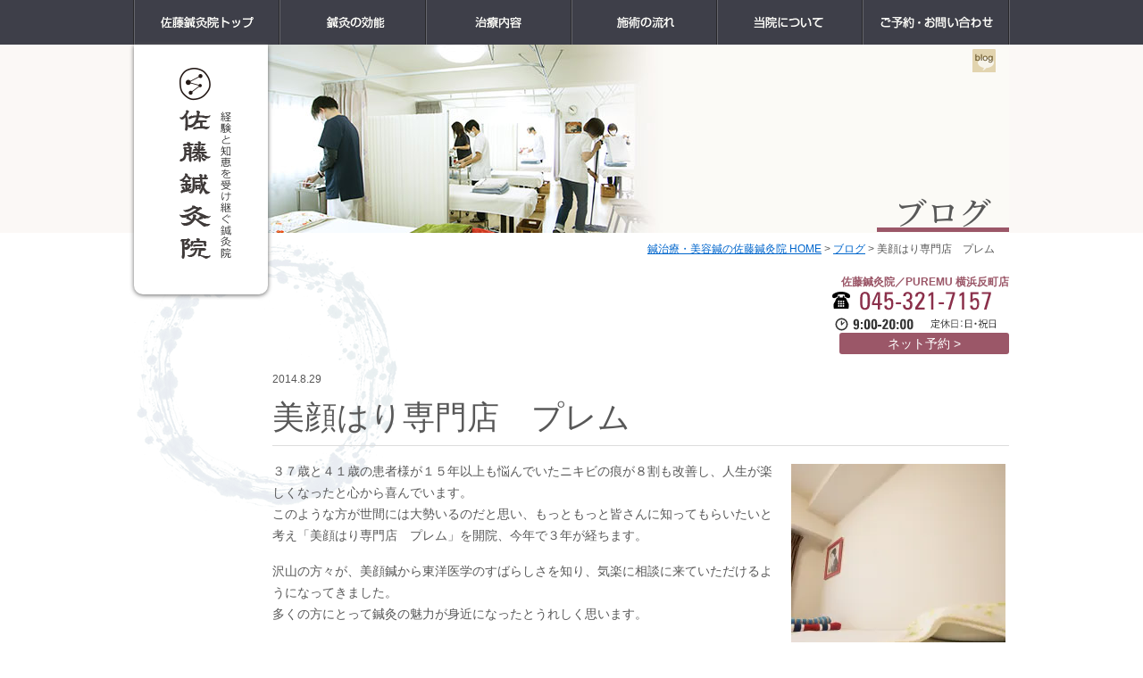

--- FILE ---
content_type: text/html; charset=UTF-8
request_url: https://sato-shinkyuin.jp/blog/2014-0829/
body_size: 42812
content:
<!DOCTYPE html>
<html lang="ja">
  <head>
  <meta charset="utf-8" />
  <meta name="viewport" content="width=device-width,initial-scale=1.0">
  <meta name='robots' content='index, follow, max-image-preview:large, max-snippet:-1, max-video-preview:-1' />

	<!-- This site is optimized with the Yoast SEO plugin v26.8 - https://yoast.com/product/yoast-seo-wordpress/ -->
	<title>美顔はり専門店　プレム | 横浜の反町にある鍼治療・美容鍼（美顔鍼）なら経験豊富な佐藤鍼灸院</title>
	<meta name="description" content="美顔はり専門店　プレム | 横浜の反町にある鍼治療・美容鍼（美顔鍼）なら経験豊富な佐藤鍼灸院" />
	<link rel="canonical" href="https://sato-shinkyuin.jp/blog/2014-0829/" />
	<meta property="og:locale" content="ja_JP" />
	<meta property="og:type" content="article" />
	<meta property="og:title" content="美顔はり専門店　プレム | 横浜の反町にある鍼治療・美容鍼（美顔鍼）なら経験豊富な佐藤鍼灸院" />
	<meta property="og:description" content="美顔はり専門店　プレム | 横浜の反町にある鍼治療・美容鍼（美顔鍼）なら経験豊富な佐藤鍼灸院" />
	<meta property="og:url" content="https://sato-shinkyuin.jp/blog/2014-0829/" />
	<meta property="og:site_name" content="横浜の反町にある鍼治療・美容鍼（美顔鍼）なら経験豊富な佐藤鍼灸院" />
	<meta property="article:publisher" content="https://www.facebook.com/satoshinkyuin" />
	<meta property="article:modified_time" content="2019-06-29T08:15:18+00:00" />
	<meta property="og:image" content="https://i0.wp.com/sato-shinkyuin.jp/wp-content/uploads/2014/08/0011.jpg?fit=3000%2C2000&ssl=1" />
	<meta property="og:image:width" content="3000" />
	<meta property="og:image:height" content="2000" />
	<meta property="og:image:type" content="image/jpeg" />
	<meta name="twitter:card" content="summary_large_image" />
	<script type="application/ld+json" class="yoast-schema-graph">{"@context":"https://schema.org","@graph":[{"@type":"WebPage","@id":"https://sato-shinkyuin.jp/blog/2014-0829/","url":"https://sato-shinkyuin.jp/blog/2014-0829/","name":"美顔はり専門店　プレム | 横浜の反町にある鍼治療・美容鍼（美顔鍼）なら経験豊富な佐藤鍼灸院","isPartOf":{"@id":"https://sato-shinkyuin.jp/#website"},"primaryImageOfPage":{"@id":"https://sato-shinkyuin.jp/blog/2014-0829/#primaryimage"},"image":{"@id":"https://sato-shinkyuin.jp/blog/2014-0829/#primaryimage"},"thumbnailUrl":"https://i0.wp.com/sato-shinkyuin.jp/wp-content/uploads/2014/08/0011.jpg?fit=3000%2C2000&ssl=1","datePublished":"2014-08-29T06:57:40+00:00","dateModified":"2019-06-29T08:15:18+00:00","description":"美顔はり専門店　プレム | 横浜の反町にある鍼治療・美容鍼（美顔鍼）なら経験豊富な佐藤鍼灸院","breadcrumb":{"@id":"https://sato-shinkyuin.jp/blog/2014-0829/#breadcrumb"},"inLanguage":"ja","potentialAction":[{"@type":"ReadAction","target":["https://sato-shinkyuin.jp/blog/2014-0829/"]}]},{"@type":"ImageObject","inLanguage":"ja","@id":"https://sato-shinkyuin.jp/blog/2014-0829/#primaryimage","url":"https://i0.wp.com/sato-shinkyuin.jp/wp-content/uploads/2014/08/0011.jpg?fit=3000%2C2000&ssl=1","contentUrl":"https://i0.wp.com/sato-shinkyuin.jp/wp-content/uploads/2014/08/0011.jpg?fit=3000%2C2000&ssl=1","width":3000,"height":2000,"caption":"美顔はり専門店　プレム"},{"@type":"BreadcrumbList","@id":"https://sato-shinkyuin.jp/blog/2014-0829/#breadcrumb","itemListElement":[{"@type":"ListItem","position":1,"name":"ホーム","item":"https://sato-shinkyuin.jp/"},{"@type":"ListItem","position":2,"name":"ブログ","item":"https://sato-shinkyuin.jp/blog/"},{"@type":"ListItem","position":3,"name":"美顔はり専門店　プレム"}]},{"@type":"WebSite","@id":"https://sato-shinkyuin.jp/#website","url":"https://sato-shinkyuin.jp/","name":"横浜の反町にある鍼治療・美容鍼（美顔鍼）なら経験豊富な佐藤鍼灸院","description":"経験と知恵を受け継ぐ鍼灸院","publisher":{"@id":"https://sato-shinkyuin.jp/#organization"},"potentialAction":[{"@type":"SearchAction","target":{"@type":"EntryPoint","urlTemplate":"https://sato-shinkyuin.jp/?s={search_term_string}"},"query-input":{"@type":"PropertyValueSpecification","valueRequired":true,"valueName":"search_term_string"}}],"inLanguage":"ja"},{"@type":"Organization","@id":"https://sato-shinkyuin.jp/#organization","name":"佐藤鍼灸院","url":"https://sato-shinkyuin.jp/","logo":{"@type":"ImageObject","inLanguage":"ja","@id":"https://sato-shinkyuin.jp/#/schema/logo/image/","url":"https://i0.wp.com/sato-shinkyuin.jp/wp-content/uploads/2025/03/logo.png?fit=696%2C696&ssl=1","contentUrl":"https://i0.wp.com/sato-shinkyuin.jp/wp-content/uploads/2025/03/logo.png?fit=696%2C696&ssl=1","width":696,"height":696,"caption":"佐藤鍼灸院"},"image":{"@id":"https://sato-shinkyuin.jp/#/schema/logo/image/"},"sameAs":["https://www.facebook.com/satoshinkyuin"]}]}</script>
	<!-- / Yoast SEO plugin. -->


<link rel='dns-prefetch' href='//static.addtoany.com' />
<link rel='dns-prefetch' href='//stats.wp.com' />
<link rel='preconnect' href='//i0.wp.com' />
<link rel="alternate" title="oEmbed (JSON)" type="application/json+oembed" href="https://sato-shinkyuin.jp/wp-json/oembed/1.0/embed?url=https%3A%2F%2Fsato-shinkyuin.jp%2Fblog%2F2014-0829%2F" />
<link rel="alternate" title="oEmbed (XML)" type="text/xml+oembed" href="https://sato-shinkyuin.jp/wp-json/oembed/1.0/embed?url=https%3A%2F%2Fsato-shinkyuin.jp%2Fblog%2F2014-0829%2F&#038;format=xml" />
<style id='wp-img-auto-sizes-contain-inline-css' type='text/css'>
img:is([sizes=auto i],[sizes^="auto," i]){contain-intrinsic-size:3000px 1500px}
/*# sourceURL=wp-img-auto-sizes-contain-inline-css */
</style>
<style id='wp-emoji-styles-inline-css' type='text/css'>

	img.wp-smiley, img.emoji {
		display: inline !important;
		border: none !important;
		box-shadow: none !important;
		height: 1em !important;
		width: 1em !important;
		margin: 0 0.07em !important;
		vertical-align: -0.1em !important;
		background: none !important;
		padding: 0 !important;
	}
/*# sourceURL=wp-emoji-styles-inline-css */
</style>
<style id='wp-block-library-inline-css' type='text/css'>
:root{--wp-block-synced-color:#7a00df;--wp-block-synced-color--rgb:122,0,223;--wp-bound-block-color:var(--wp-block-synced-color);--wp-editor-canvas-background:#ddd;--wp-admin-theme-color:#007cba;--wp-admin-theme-color--rgb:0,124,186;--wp-admin-theme-color-darker-10:#006ba1;--wp-admin-theme-color-darker-10--rgb:0,107,160.5;--wp-admin-theme-color-darker-20:#005a87;--wp-admin-theme-color-darker-20--rgb:0,90,135;--wp-admin-border-width-focus:2px}@media (min-resolution:192dpi){:root{--wp-admin-border-width-focus:1.5px}}.wp-element-button{cursor:pointer}:root .has-very-light-gray-background-color{background-color:#eee}:root .has-very-dark-gray-background-color{background-color:#313131}:root .has-very-light-gray-color{color:#eee}:root .has-very-dark-gray-color{color:#313131}:root .has-vivid-green-cyan-to-vivid-cyan-blue-gradient-background{background:linear-gradient(135deg,#00d084,#0693e3)}:root .has-purple-crush-gradient-background{background:linear-gradient(135deg,#34e2e4,#4721fb 50%,#ab1dfe)}:root .has-hazy-dawn-gradient-background{background:linear-gradient(135deg,#faaca8,#dad0ec)}:root .has-subdued-olive-gradient-background{background:linear-gradient(135deg,#fafae1,#67a671)}:root .has-atomic-cream-gradient-background{background:linear-gradient(135deg,#fdd79a,#004a59)}:root .has-nightshade-gradient-background{background:linear-gradient(135deg,#330968,#31cdcf)}:root .has-midnight-gradient-background{background:linear-gradient(135deg,#020381,#2874fc)}:root{--wp--preset--font-size--normal:16px;--wp--preset--font-size--huge:42px}.has-regular-font-size{font-size:1em}.has-larger-font-size{font-size:2.625em}.has-normal-font-size{font-size:var(--wp--preset--font-size--normal)}.has-huge-font-size{font-size:var(--wp--preset--font-size--huge)}.has-text-align-center{text-align:center}.has-text-align-left{text-align:left}.has-text-align-right{text-align:right}.has-fit-text{white-space:nowrap!important}#end-resizable-editor-section{display:none}.aligncenter{clear:both}.items-justified-left{justify-content:flex-start}.items-justified-center{justify-content:center}.items-justified-right{justify-content:flex-end}.items-justified-space-between{justify-content:space-between}.screen-reader-text{border:0;clip-path:inset(50%);height:1px;margin:-1px;overflow:hidden;padding:0;position:absolute;width:1px;word-wrap:normal!important}.screen-reader-text:focus{background-color:#ddd;clip-path:none;color:#444;display:block;font-size:1em;height:auto;left:5px;line-height:normal;padding:15px 23px 14px;text-decoration:none;top:5px;width:auto;z-index:100000}html :where(.has-border-color){border-style:solid}html :where([style*=border-top-color]){border-top-style:solid}html :where([style*=border-right-color]){border-right-style:solid}html :where([style*=border-bottom-color]){border-bottom-style:solid}html :where([style*=border-left-color]){border-left-style:solid}html :where([style*=border-width]){border-style:solid}html :where([style*=border-top-width]){border-top-style:solid}html :where([style*=border-right-width]){border-right-style:solid}html :where([style*=border-bottom-width]){border-bottom-style:solid}html :where([style*=border-left-width]){border-left-style:solid}html :where(img[class*=wp-image-]){height:auto;max-width:100%}:where(figure){margin:0 0 1em}html :where(.is-position-sticky){--wp-admin--admin-bar--position-offset:var(--wp-admin--admin-bar--height,0px)}@media screen and (max-width:600px){html :where(.is-position-sticky){--wp-admin--admin-bar--position-offset:0px}}

/*# sourceURL=wp-block-library-inline-css */
</style><style id='global-styles-inline-css' type='text/css'>
:root{--wp--preset--aspect-ratio--square: 1;--wp--preset--aspect-ratio--4-3: 4/3;--wp--preset--aspect-ratio--3-4: 3/4;--wp--preset--aspect-ratio--3-2: 3/2;--wp--preset--aspect-ratio--2-3: 2/3;--wp--preset--aspect-ratio--16-9: 16/9;--wp--preset--aspect-ratio--9-16: 9/16;--wp--preset--color--black: #000000;--wp--preset--color--cyan-bluish-gray: #abb8c3;--wp--preset--color--white: #ffffff;--wp--preset--color--pale-pink: #f78da7;--wp--preset--color--vivid-red: #cf2e2e;--wp--preset--color--luminous-vivid-orange: #ff6900;--wp--preset--color--luminous-vivid-amber: #fcb900;--wp--preset--color--light-green-cyan: #7bdcb5;--wp--preset--color--vivid-green-cyan: #00d084;--wp--preset--color--pale-cyan-blue: #8ed1fc;--wp--preset--color--vivid-cyan-blue: #0693e3;--wp--preset--color--vivid-purple: #9b51e0;--wp--preset--gradient--vivid-cyan-blue-to-vivid-purple: linear-gradient(135deg,rgb(6,147,227) 0%,rgb(155,81,224) 100%);--wp--preset--gradient--light-green-cyan-to-vivid-green-cyan: linear-gradient(135deg,rgb(122,220,180) 0%,rgb(0,208,130) 100%);--wp--preset--gradient--luminous-vivid-amber-to-luminous-vivid-orange: linear-gradient(135deg,rgb(252,185,0) 0%,rgb(255,105,0) 100%);--wp--preset--gradient--luminous-vivid-orange-to-vivid-red: linear-gradient(135deg,rgb(255,105,0) 0%,rgb(207,46,46) 100%);--wp--preset--gradient--very-light-gray-to-cyan-bluish-gray: linear-gradient(135deg,rgb(238,238,238) 0%,rgb(169,184,195) 100%);--wp--preset--gradient--cool-to-warm-spectrum: linear-gradient(135deg,rgb(74,234,220) 0%,rgb(151,120,209) 20%,rgb(207,42,186) 40%,rgb(238,44,130) 60%,rgb(251,105,98) 80%,rgb(254,248,76) 100%);--wp--preset--gradient--blush-light-purple: linear-gradient(135deg,rgb(255,206,236) 0%,rgb(152,150,240) 100%);--wp--preset--gradient--blush-bordeaux: linear-gradient(135deg,rgb(254,205,165) 0%,rgb(254,45,45) 50%,rgb(107,0,62) 100%);--wp--preset--gradient--luminous-dusk: linear-gradient(135deg,rgb(255,203,112) 0%,rgb(199,81,192) 50%,rgb(65,88,208) 100%);--wp--preset--gradient--pale-ocean: linear-gradient(135deg,rgb(255,245,203) 0%,rgb(182,227,212) 50%,rgb(51,167,181) 100%);--wp--preset--gradient--electric-grass: linear-gradient(135deg,rgb(202,248,128) 0%,rgb(113,206,126) 100%);--wp--preset--gradient--midnight: linear-gradient(135deg,rgb(2,3,129) 0%,rgb(40,116,252) 100%);--wp--preset--font-size--small: 13px;--wp--preset--font-size--medium: 20px;--wp--preset--font-size--large: 36px;--wp--preset--font-size--x-large: 42px;--wp--preset--spacing--20: 0.44rem;--wp--preset--spacing--30: 0.67rem;--wp--preset--spacing--40: 1rem;--wp--preset--spacing--50: 1.5rem;--wp--preset--spacing--60: 2.25rem;--wp--preset--spacing--70: 3.38rem;--wp--preset--spacing--80: 5.06rem;--wp--preset--shadow--natural: 6px 6px 9px rgba(0, 0, 0, 0.2);--wp--preset--shadow--deep: 12px 12px 50px rgba(0, 0, 0, 0.4);--wp--preset--shadow--sharp: 6px 6px 0px rgba(0, 0, 0, 0.2);--wp--preset--shadow--outlined: 6px 6px 0px -3px rgb(255, 255, 255), 6px 6px rgb(0, 0, 0);--wp--preset--shadow--crisp: 6px 6px 0px rgb(0, 0, 0);}:where(.is-layout-flex){gap: 0.5em;}:where(.is-layout-grid){gap: 0.5em;}body .is-layout-flex{display: flex;}.is-layout-flex{flex-wrap: wrap;align-items: center;}.is-layout-flex > :is(*, div){margin: 0;}body .is-layout-grid{display: grid;}.is-layout-grid > :is(*, div){margin: 0;}:where(.wp-block-columns.is-layout-flex){gap: 2em;}:where(.wp-block-columns.is-layout-grid){gap: 2em;}:where(.wp-block-post-template.is-layout-flex){gap: 1.25em;}:where(.wp-block-post-template.is-layout-grid){gap: 1.25em;}.has-black-color{color: var(--wp--preset--color--black) !important;}.has-cyan-bluish-gray-color{color: var(--wp--preset--color--cyan-bluish-gray) !important;}.has-white-color{color: var(--wp--preset--color--white) !important;}.has-pale-pink-color{color: var(--wp--preset--color--pale-pink) !important;}.has-vivid-red-color{color: var(--wp--preset--color--vivid-red) !important;}.has-luminous-vivid-orange-color{color: var(--wp--preset--color--luminous-vivid-orange) !important;}.has-luminous-vivid-amber-color{color: var(--wp--preset--color--luminous-vivid-amber) !important;}.has-light-green-cyan-color{color: var(--wp--preset--color--light-green-cyan) !important;}.has-vivid-green-cyan-color{color: var(--wp--preset--color--vivid-green-cyan) !important;}.has-pale-cyan-blue-color{color: var(--wp--preset--color--pale-cyan-blue) !important;}.has-vivid-cyan-blue-color{color: var(--wp--preset--color--vivid-cyan-blue) !important;}.has-vivid-purple-color{color: var(--wp--preset--color--vivid-purple) !important;}.has-black-background-color{background-color: var(--wp--preset--color--black) !important;}.has-cyan-bluish-gray-background-color{background-color: var(--wp--preset--color--cyan-bluish-gray) !important;}.has-white-background-color{background-color: var(--wp--preset--color--white) !important;}.has-pale-pink-background-color{background-color: var(--wp--preset--color--pale-pink) !important;}.has-vivid-red-background-color{background-color: var(--wp--preset--color--vivid-red) !important;}.has-luminous-vivid-orange-background-color{background-color: var(--wp--preset--color--luminous-vivid-orange) !important;}.has-luminous-vivid-amber-background-color{background-color: var(--wp--preset--color--luminous-vivid-amber) !important;}.has-light-green-cyan-background-color{background-color: var(--wp--preset--color--light-green-cyan) !important;}.has-vivid-green-cyan-background-color{background-color: var(--wp--preset--color--vivid-green-cyan) !important;}.has-pale-cyan-blue-background-color{background-color: var(--wp--preset--color--pale-cyan-blue) !important;}.has-vivid-cyan-blue-background-color{background-color: var(--wp--preset--color--vivid-cyan-blue) !important;}.has-vivid-purple-background-color{background-color: var(--wp--preset--color--vivid-purple) !important;}.has-black-border-color{border-color: var(--wp--preset--color--black) !important;}.has-cyan-bluish-gray-border-color{border-color: var(--wp--preset--color--cyan-bluish-gray) !important;}.has-white-border-color{border-color: var(--wp--preset--color--white) !important;}.has-pale-pink-border-color{border-color: var(--wp--preset--color--pale-pink) !important;}.has-vivid-red-border-color{border-color: var(--wp--preset--color--vivid-red) !important;}.has-luminous-vivid-orange-border-color{border-color: var(--wp--preset--color--luminous-vivid-orange) !important;}.has-luminous-vivid-amber-border-color{border-color: var(--wp--preset--color--luminous-vivid-amber) !important;}.has-light-green-cyan-border-color{border-color: var(--wp--preset--color--light-green-cyan) !important;}.has-vivid-green-cyan-border-color{border-color: var(--wp--preset--color--vivid-green-cyan) !important;}.has-pale-cyan-blue-border-color{border-color: var(--wp--preset--color--pale-cyan-blue) !important;}.has-vivid-cyan-blue-border-color{border-color: var(--wp--preset--color--vivid-cyan-blue) !important;}.has-vivid-purple-border-color{border-color: var(--wp--preset--color--vivid-purple) !important;}.has-vivid-cyan-blue-to-vivid-purple-gradient-background{background: var(--wp--preset--gradient--vivid-cyan-blue-to-vivid-purple) !important;}.has-light-green-cyan-to-vivid-green-cyan-gradient-background{background: var(--wp--preset--gradient--light-green-cyan-to-vivid-green-cyan) !important;}.has-luminous-vivid-amber-to-luminous-vivid-orange-gradient-background{background: var(--wp--preset--gradient--luminous-vivid-amber-to-luminous-vivid-orange) !important;}.has-luminous-vivid-orange-to-vivid-red-gradient-background{background: var(--wp--preset--gradient--luminous-vivid-orange-to-vivid-red) !important;}.has-very-light-gray-to-cyan-bluish-gray-gradient-background{background: var(--wp--preset--gradient--very-light-gray-to-cyan-bluish-gray) !important;}.has-cool-to-warm-spectrum-gradient-background{background: var(--wp--preset--gradient--cool-to-warm-spectrum) !important;}.has-blush-light-purple-gradient-background{background: var(--wp--preset--gradient--blush-light-purple) !important;}.has-blush-bordeaux-gradient-background{background: var(--wp--preset--gradient--blush-bordeaux) !important;}.has-luminous-dusk-gradient-background{background: var(--wp--preset--gradient--luminous-dusk) !important;}.has-pale-ocean-gradient-background{background: var(--wp--preset--gradient--pale-ocean) !important;}.has-electric-grass-gradient-background{background: var(--wp--preset--gradient--electric-grass) !important;}.has-midnight-gradient-background{background: var(--wp--preset--gradient--midnight) !important;}.has-small-font-size{font-size: var(--wp--preset--font-size--small) !important;}.has-medium-font-size{font-size: var(--wp--preset--font-size--medium) !important;}.has-large-font-size{font-size: var(--wp--preset--font-size--large) !important;}.has-x-large-font-size{font-size: var(--wp--preset--font-size--x-large) !important;}
/*# sourceURL=global-styles-inline-css */
</style>

<style id='classic-theme-styles-inline-css' type='text/css'>
/*! This file is auto-generated */
.wp-block-button__link{color:#fff;background-color:#32373c;border-radius:9999px;box-shadow:none;text-decoration:none;padding:calc(.667em + 2px) calc(1.333em + 2px);font-size:1.125em}.wp-block-file__button{background:#32373c;color:#fff;text-decoration:none}
/*# sourceURL=/wp-includes/css/classic-themes.min.css */
</style>
<link rel='stylesheet' id='addtoany-css' href='https://sato-shinkyuin.jp/wp-content/plugins/add-to-any/addtoany.min.css?ver=1.16' type='text/css' media='all' />
<script type="text/javascript" id="addtoany-core-js-before">
/* <![CDATA[ */
window.a2a_config=window.a2a_config||{};a2a_config.callbacks=[];a2a_config.overlays=[];a2a_config.templates={};a2a_localize = {
	Share: "共有",
	Save: "ブックマーク",
	Subscribe: "購読",
	Email: "メール",
	Bookmark: "ブックマーク",
	ShowAll: "すべて表示する",
	ShowLess: "小さく表示する",
	FindServices: "サービスを探す",
	FindAnyServiceToAddTo: "追加するサービスを今すぐ探す",
	PoweredBy: "Powered by",
	ShareViaEmail: "メールでシェアする",
	SubscribeViaEmail: "メールで購読する",
	BookmarkInYourBrowser: "ブラウザにブックマーク",
	BookmarkInstructions: "このページをブックマークするには、 Ctrl+D または \u2318+D を押下。",
	AddToYourFavorites: "お気に入りに追加",
	SendFromWebOrProgram: "任意のメールアドレスまたはメールプログラムから送信",
	EmailProgram: "メールプログラム",
	More: "詳細&#8230;",
	ThanksForSharing: "共有ありがとうございます !",
	ThanksForFollowing: "フォローありがとうございます !"
};


//# sourceURL=addtoany-core-js-before
/* ]]> */
</script>
<script type="text/javascript" defer src="https://static.addtoany.com/menu/page.js" id="addtoany-core-js"></script>
<script type="text/javascript" src="https://sato-shinkyuin.jp/wp-includes/js/jquery/jquery.min.js?ver=3.7.1" id="jquery-core-js"></script>
<script type="text/javascript" src="https://sato-shinkyuin.jp/wp-includes/js/jquery/jquery-migrate.min.js?ver=3.4.1" id="jquery-migrate-js"></script>
<script type="text/javascript" defer src="https://sato-shinkyuin.jp/wp-content/plugins/add-to-any/addtoany.min.js?ver=1.1" id="addtoany-jquery-js"></script>
<link rel="https://api.w.org/" href="https://sato-shinkyuin.jp/wp-json/" /><link rel="alternate" title="JSON" type="application/json" href="https://sato-shinkyuin.jp/wp-json/wp/v2/blog/29" />	<style>img#wpstats{display:none}</style>
		<style media="print" type="text/css">div.faq_answer { display: block!important; }p.faq_nav { display: none; }</style>  <link rel="stylesheet" type="text/css" media="all" href="https://sato-shinkyuin.jp/wp-content/themes/sato-shinkyuin/style.css" />
  <link rel="shortcut icon" href="https://sato-shinkyuin.jp/wp-content/themes/sato-shinkyuin/img/favicon.ico" />
  <link rel="apple-touch-icon" href="https://sato-shinkyuin.jp/wp-content/themes/sato-shinkyuin/img/touch-icon.png" />
<script>
  (function(i,s,o,g,r,a,m){i['GoogleAnalyticsObject']=r;i[r]=i[r]||function(){
  (i[r].q=i[r].q||[]).push(arguments)},i[r].l=1*new Date();a=s.createElement(o),
  m=s.getElementsByTagName(o)[0];a.async=1;a.src=g;m.parentNode.insertBefore(a,m)
  })(window,document,'script','//www.google-analytics.com/analytics.js','ga');
  ga('create', 'UA-54934721-1', 'auto');
  ga('require', 'displayfeatures');
  ga('send', 'pageview');
</script>
<!-- Global site tag (gtag.js) - Google Analytics -->
<script async src="https://www.googletagmanager.com/gtag/js?id=G-6BEP4DVFEN"></script>
<script>
  window.dataLayer = window.dataLayer || [];
  function gtag(){dataLayer.push(arguments);}
  gtag('js', new Date());
  gtag('config', 'G-6BEP4DVFEN');
</script>

<!-- Google tag (gtag.js) -->
<script async
src="https://www.googletagmanager.com/gtag/js?id=AW-689265896"></script>
<script>
  window.dataLayer = window.dataLayer || [];
  function gtag(){dataLayer.push(arguments);}
  gtag('js', new Date());
  gtag('config', 'AW-689265896');
</script>
<!-- Event snippet for 電話お問い合わせ conversion page -->
<script>
window.addEventListener('DOMContentLoaded', function() {
  document.querySelectorAll('[href*="tel:"]').forEach(function(link){
    link.addEventListener('click', function() {
      gtag('event', 'conversion', {'send_to':
      'AW-689265896/ZXuzCLP27ZcYEOi51cgC'});
    });
  });
});
</script><link rel='stylesheet' id='yarppRelatedCss-css' href='https://sato-shinkyuin.jp/wp-content/plugins/yet-another-related-posts-plugin/style/related.css?ver=5.30.11' type='text/css' media='all' />
</head>
<body class="wp-singular blog-template-default single single-blog postid-29 single-format-standard wp-theme-sato-shinkyuin">
<div id="topheader">
  <div id="headerimage">
    <div id="logo" class="pc-block"><div class="logomark"><a href="https://sato-shinkyuin.jp/"><img src="https://sato-shinkyuin.jp/wp-content/themes/sato-shinkyuin/img/logo.png" alt="横浜・反町 佐藤鍼灸院" /></a><span class="description pc-block"><img src="https://sato-shinkyuin.jp/wp-content/themes/sato-shinkyuin/img/logo_copy.png" alt="経験と知恵を受け継ぐ佐藤鍼灸院" /></span></div></div>

    <div id="logo" class="sp-block"><div class="logomark"><a href="https://sato-shinkyuin.jp/"><img src="https://sato-shinkyuin.jp/wp-content/themes/sato-shinkyuin/img/sp/logo.png" alt="横浜・反町 佐藤鍼灸院" /></a><span class="description sp-block"><img src="https://sato-shinkyuin.jp/wp-content/themes/sato-shinkyuin/img/sp/logo_copy.png" alt="経験と知恵を受け継ぐ佐藤鍼灸院" /></span></div></div>
  </div>
</div>
<div id="header">
<ul id="menu-global" class="nav pc-block"><li id="menu-item-17" class="menu-item menu-item-type-post_type menu-item-object-page menu-item-home menu-item-17"><a href="https://sato-shinkyuin.jp/">佐藤鍼灸院トップ</a></li>
<li id="menu-item-22" class="menu-item menu-item-type-post_type menu-item-object-page menu-item-22"><a href="https://sato-shinkyuin.jp/effective/">鍼灸の効能</a></li>
<li id="menu-item-21" class="menu-item menu-item-type-post_type menu-item-object-page menu-item-21"><a href="https://sato-shinkyuin.jp/medicaltreatment/">治療内容</a></li>
<li id="menu-item-20" class="menu-item menu-item-type-post_type menu-item-object-page menu-item-20"><a href="https://sato-shinkyuin.jp/flow/">施術の流れ</a></li>
<li id="menu-item-19" class="menu-item menu-item-type-post_type menu-item-object-page menu-item-19"><a href="https://sato-shinkyuin.jp/about/">当院について</a></li>
<li id="menu-item-18" class="menu-item menu-item-type-post_type menu-item-object-page menu-item-18"><a href="https://sato-shinkyuin.jp/contacts/">ご予約・お問い合わせ</a></li>
</ul><div class="sp-block"><a href="tel:0453217157"><img src="https://sato-shinkyuin.jp/wp-content/themes/sato-shinkyuin/img/sp/tel_btn.png" alt="電話で予約・問い合わせする" /></a></div>
<div class="sp-block"><div class="hb"><a href="https://beauty.hotpepper.jp/CSP/kr/reserve/?storeId=H000672798" target="_blank" rel="noopener noreferrer">ネット予約 ></a></div></div>
</div>
<div class="topsection mainimages">
  <div class="topsectionrow">
    <div class="pagetitle"><span>ブログ</span></div>
    <p class="iconblog"><a href="https://sato-shinkyuin.jp/blog/" class="imgbutton"><img src="https://sato-shinkyuin.jp/wp-content/themes/sato-shinkyuin/img/icon_blog.png" alt="佐藤鍼灸院ブログ" /></a></p>
  </div>
</div>
<div id="mainarea">
  <div class="breadcrumb" typeof="BreadcrumbList" vocab="https://schema.org/"><span property="itemListElement" typeof="ListItem"><a property="item" typeof="WebPage" title="Go to 横浜の反町にある鍼治療・美容鍼（美顔鍼）なら経験豊富な佐藤鍼灸院." href="https://sato-shinkyuin.jp" class="home" ><span property="name">鍼治療・美容鍼の佐藤鍼灸院 HOME</span></a><meta property="position" content="1"></span> &gt; <span property="itemListElement" typeof="ListItem"><a property="item" typeof="WebPage" title="Go to ブログ." href="https://sato-shinkyuin.jp/blog/" class="archive post-blog-archive" ><span property="name">ブログ</span></a><meta property="position" content="2"></span> &gt; <span class="post post-blog current-item">美顔はり専門店　プレム</span></div>
    <address>
    <div class="strcolor mgnreset sm-fz">佐藤鍼灸院／PUREMU 横浜反町店</div>
    <div class="tel"><a href="tel:0453217157"><img src="https://sato-shinkyuin.jp/wp-content/themes/sato-shinkyuin/img/pic_reception_tanmachi.svg" alt="横浜 反町 佐藤鍼灸院／PUREMU 横浜反町店 tel:0453217157" /></a></div>
    <div class="hb">
      <a href="https://beauty.hotpepper.jp/CSP/kr/reserve/?storeId=H000672798" target="_blank" rel="noopener noreferrer">ネット予約 ></a>
    </div>
  </address>  <span class="textdate">2014.8.29</span>
  <h1 class="singlepagetitle">美顔はり専門店　プレム</h1>
      <a href="https://i0.wp.com/sato-shinkyuin.jp/wp-content/uploads/2014/08/0011.jpg"><img data-recalc-dims="1" fetchpriority="high" decoding="async" src="https://i0.wp.com/sato-shinkyuin.jp/wp-content/uploads/2014/08/0011-240x240.jpg?resize=240%2C240" alt="美顔はり専門店　プレム" width="240" height="240" class="alignright size-thumbnail wp-image-190" srcset="https://i0.wp.com/sato-shinkyuin.jp/wp-content/uploads/2014/08/0011.jpg?resize=240%2C240&amp;ssl=1 240w, https://i0.wp.com/sato-shinkyuin.jp/wp-content/uploads/2014/08/0011.jpg?zoom=2&amp;resize=240%2C240&amp;ssl=1 480w, https://i0.wp.com/sato-shinkyuin.jp/wp-content/uploads/2014/08/0011.jpg?zoom=3&amp;resize=240%2C240&amp;ssl=1 720w" sizes="(max-width: 240px) 100vw, 240px" /></a>
<p>３７歳と４１歳の患者様が１５年以上も悩んでいたニキビの痕が８割も改善し、人生が楽しくなったと心から喜んでいます。<br />
このような方が世間には大勢いるのだと思い、もっともっと皆さんに知ってもらいたいと考え「美顔はり専門店　プレム」を開院、今年で３年が経ちます。</p>

<p>沢山の方々が、美顔鍼から東洋医学のすばらしさを知り、気楽に相談に来ていただけるようになってきました。<br />多くの方にとって鍼灸の魅力が身近になったとうれしく思います。</p>

<p>これから育つ後輩の鍼灸師が希望とやりがいのある仕事としてまい進できる環境を作ってあげるためにも、しっかり鍼灸の魅力を伝え、大勢の鍼フアンを獲得していきたいと考えています。</p><div class="addtoany_share_save_container addtoany_content addtoany_content_bottom"><div class="a2a_kit a2a_kit_size_32 addtoany_list" data-a2a-url="https://sato-shinkyuin.jp/blog/2014-0829/" data-a2a-title="美顔はり専門店　プレム"><a class="a2a_button_facebook" href="https://www.addtoany.com/add_to/facebook?linkurl=https%3A%2F%2Fsato-shinkyuin.jp%2Fblog%2F2014-0829%2F&amp;linkname=%E7%BE%8E%E9%A1%94%E3%81%AF%E3%82%8A%E5%B0%82%E9%96%80%E5%BA%97%E3%80%80%E3%83%97%E3%83%AC%E3%83%A0" title="Facebook" rel="nofollow noopener" target="_blank"></a><a class="a2a_button_twitter" href="https://www.addtoany.com/add_to/twitter?linkurl=https%3A%2F%2Fsato-shinkyuin.jp%2Fblog%2F2014-0829%2F&amp;linkname=%E7%BE%8E%E9%A1%94%E3%81%AF%E3%82%8A%E5%B0%82%E9%96%80%E5%BA%97%E3%80%80%E3%83%97%E3%83%AC%E3%83%A0" title="Twitter" rel="nofollow noopener" target="_blank"></a><a class="a2a_button_line" href="https://www.addtoany.com/add_to/line?linkurl=https%3A%2F%2Fsato-shinkyuin.jp%2Fblog%2F2014-0829%2F&amp;linkname=%E7%BE%8E%E9%A1%94%E3%81%AF%E3%82%8A%E5%B0%82%E9%96%80%E5%BA%97%E3%80%80%E3%83%97%E3%83%AC%E3%83%A0" title="Line" rel="nofollow noopener" target="_blank"></a><a class="a2a_dd addtoany_share_save addtoany_share" href="https://www.addtoany.com/share"></a></div></div><div class='yarpp yarpp-related yarpp-related-website yarpp-template-list'>
<!-- YARPP List -->
<h3>関連記事:</h3><ol>
<li><a href="https://sato-shinkyuin.jp/blog/%e7%be%8e%e9%a1%94%e9%8d%bc%e3%80%80%e3%83%8b%e3%82%ad%e3%83%93/" rel="bookmark" title="美顔鍼　ニキビ">美顔鍼　ニキビ</a></li>
<li><a href="https://sato-shinkyuin.jp/blog/%e7%be%8e%e9%a1%94%e9%8d%bc%e3%82%92%e5%8a%a0%e3%81%88%e3%81%9f%e3%82%89%e7%b5%90%e5%a9%9a%e8%a9%b1%e3%81%8c%ef%bc%81/" rel="bookmark" title="美顔鍼を加えたら結婚話が！">美顔鍼を加えたら結婚話が！</a></li>
<li><a href="https://sato-shinkyuin.jp/blog/%e7%be%8e%e9%a1%94%e9%8d%bc%e3%80%80%e4%b8%8d%e5%8f%af%e8%83%bd%e3%81%8c%e5%8f%af%e8%83%bd%e3%81%ab%e3%81%aa%e3%81%a3%e3%81%9f%e3%83%8b%e3%82%ad%e3%83%93%e7%97%95/" rel="bookmark" title="美顔鍼　不可能が可能になったニキビ痕">美顔鍼　不可能が可能になったニキビ痕</a></li>
<li><a href="https://sato-shinkyuin.jp/blog/%e8%87%aa%e7%b2%9b%e3%81%a8%e7%be%8e%e9%a1%94%e9%8d%bc/" rel="bookmark" title="自粛と美顔鍼">自粛と美顔鍼</a></li>
</ol>
</div>
  <ul class="subbnrarea">
    <li><a href="https://sato-shinkyuin.jp/voice/"><img src="https://sato-shinkyuin.jp/wp-content/themes/sato-shinkyuin/img/sub_bnr_voice.png" alt="お客様の声" /></a></li>
    <li><a href="https://sato-shinkyuin.jp/faq/"><img src="https://sato-shinkyuin.jp/wp-content/themes/sato-shinkyuin/img/sub_bnr_faq.png" alt="よくあるご質問" /></a></li>
    <li><a href="https://sato-shinkyuin.jp/contacts/"><img src="https://sato-shinkyuin.jp/wp-content/themes/sato-shinkyuin/img/sub_bnr_contacts.png" alt="ご予約・お問い合わせ" /></a></li>
  </ul>
</div>
<div class="topsection specialarea">
  <div class="topsectionrow">
    <div class="imgright">
        <div class="topreserve">
          <div class="icon-reserve">完全予約制</div>
          <p class="strcolor mgnreset">佐藤鍼灸院／PUREMU 横浜反町店</p>
          <p class="tel"><a href="tel:0453217157"><img src="https://sato-shinkyuin.jp/wp-content/themes/sato-shinkyuin/img/pic_top_tel_tanmachi.svg" alt="横浜 反町店 PUREMU横浜反町店 tel:0453217157" /></a></p>
          <span class="biz-hours"><img src="https://sato-shinkyuin.jp/wp-content/themes/sato-shinkyuin/img/pic_top_reception_tanmachi.svg" alt="9:00-19:00 定休日：日・祝日" /></span>
          <span class="btn"><a href="https://sato-shinkyuin.jp/contacts/">ご予約について</a></span>
        </div>
        <div class="topreserve">
          <p class="strcolor mgnreset">PUREMU 自由が丘店</p>
          <p class="tel"><a href="tel:0364213502"><img src="https://sato-shinkyuin.jp/wp-content/themes/sato-shinkyuin/img/pic_top_tel_jiyugaoka.svg" alt="自由が丘 美顔鍼専門店 Puremu tel:0364213502" /></a></p>
          <span class="biz-hours"><img src="https://sato-shinkyuin.jp/wp-content/themes/sato-shinkyuin/img/pic_top_reception_jiyugaoka.svg" alt="10:00-19:00 定休日：不定休" /></span>
          <span class="btn"><a href="https://puremu.com/" target="blank" rel="noopener nofollow">サイトはこちら</a></span>
        </div>
    </div>
    <div class="wrap">
      <h2>ご予約・お問い合わせ</h2>
      <p>まずはお電話でご予約ください。<br />鍼治療や美顔鍼に関して気になることやわからないこと、ご不明な点も承っております。お気軽にお電話ください。<br />
        <span class="nfs blt">※やむを得ず予約をキャンセルされる場合は、お早めにご連絡ください。</span>
      </p>
    </div>
  </div>
</div><!--WPFC_FOOTER_START--><div id="backto"><a href="#top">TOP</a></div>
<div id="richfooter">
  <div class="topsectionrow">
    <div class="companyname"><p>運営会社</p><p><img src="https://sato-shinkyuin.jp/wp-content/themes/sato-shinkyuin/img/logo_satokoiro.svg" alt="株式会社サトコイロ" /></p></div>
    <ul class="sitemap">
    	<li><a href="https://sato-shinkyuin.jp/">佐藤鍼灸院トップ</a></li>
    	<li><a href="https://sato-shinkyuin.jp/effective/">鍼灸の効能</a></li>
    	<li><a href="https://sato-shinkyuin.jp/medicaltreatment/">治療内容</a></li>
    	<li><a href="https://sato-shinkyuin.jp/flow/">施術の流れ</a></li>
    	<li><a href="https://sato-shinkyuin.jp/about/">当院について</a></li>
    	<li><a href="https://sato-shinkyuin.jp/contacts/">ご予約・お問い合わせ</a></li>
    	<li><a href="https://sato-shinkyuin.jp/blog/">ブログ</a></li>
    	<li><a href="https://sato-shinkyuin.jp/voice/">お客様の声</a></li>
    	<li><a href="https://sato-shinkyuin.jp/faq/">よくある質問</a></li>
    </ul>
  </div>
</div>
<div id="footer">
  <div class="footerrow">
    <p>Copyright &copy; 2026 sato shinkyuin. All rights reserved.</p>
  </div>
</div>
<div class="openbtn"><span></span><span></span><span></span></div>
<nav id="m-nav">
  <div id="m-nav-list">
    <a class="logo" href="https://sato-shinkyuin.jp/"><img src="https://sato-shinkyuin.jp/wp-content/themes/sato-shinkyuin/img/sp/logo.png" alt="横浜・反町 佐藤鍼灸院" /></a>
    <div class="mobile-nav">
      <a class="mobile-nav-item" href="https://sato-shinkyuin.jp/effective/">鍼灸の効能</a>
      <a class="mobile-nav-item" href="https://sato-shinkyuin.jp/flow/">施術の流れ</a>
      <a class="mobile-nav-item" href="https://sato-shinkyuin.jp/about/">当院について</a>
      <a class="mobile-nav-item" href="https://sato-shinkyuin.jp/voice/">お客様の声</a>
      <a class="mobile-nav-item wide" href="https://sato-shinkyuin.jp/medicaltreatment/">治療内容</a>
      <div class="blocks wide">
        <a href="https://sato-shinkyuin.jp/medicaltreatment/recovery/"><img src="https://sato-shinkyuin.jp/wp-content/themes/sato-shinkyuin/img/shojo01.png" alt="治療" /></a>
        <a href="https://sato-shinkyuin.jp/medicaltreatment/health/"><img src="https://sato-shinkyuin.jp/wp-content/themes/sato-shinkyuin/img/shojo02.png" alt="健康・未病" /></a>
        <a href="https://sato-shinkyuin.jp/medicaltreatment/beauty/"><img src="https://sato-shinkyuin.jp/wp-content/themes/sato-shinkyuin/img/shojo03.png" alt="美容（美顔）" /></a>
      </div>
    </div>
    <ul id="menu-global_sp" class="mobile_list"><li id="menu-item-630" class="menu-item menu-item-type-post_type menu-item-object-page menu-item-630"><a href="https://sato-shinkyuin.jp/contacts/">ご予約・お問い合わせ</a></li>
<li id="menu-item-632" class="menu-item menu-item-type-post_type menu-item-object-page menu-item-632"><a href="https://sato-shinkyuin.jp/faq/">よくあるご質問</a></li>
<li id="menu-item-635" class="menu-item menu-item-type-custom menu-item-object-custom menu-item-635"><a href="https://sato-shinkyuin.jp/blog/">スタッフブログ</a></li>
<li id="menu-item-634" class="menu-item menu-item-type-taxonomy menu-item-object-category menu-item-634"><a href="https://sato-shinkyuin.jp/category/news/">ニュース</a></li>
</ul>    <a class="mobile-nav-item wide tel" href="tel:0453217157">予約:045-321-7157</a>
  </div>
</nav>
<script type="speculationrules">
{"prefetch":[{"source":"document","where":{"and":[{"href_matches":"/*"},{"not":{"href_matches":["/wp-*.php","/wp-admin/*","/wp-content/uploads/*","/wp-content/*","/wp-content/plugins/*","/wp-content/themes/sato-shinkyuin/*","/*\\?(.+)"]}},{"not":{"selector_matches":"a[rel~=\"nofollow\"]"}},{"not":{"selector_matches":".no-prefetch, .no-prefetch a"}}]},"eagerness":"conservative"}]}
</script>
<script type="text/javascript" id="jetpack-stats-js-before">
/* <![CDATA[ */
_stq = window._stq || [];
_stq.push([ "view", {"v":"ext","blog":"74848363","post":"29","tz":"9","srv":"sato-shinkyuin.jp","j":"1:15.4"} ]);
_stq.push([ "clickTrackerInit", "74848363", "29" ]);
//# sourceURL=jetpack-stats-js-before
/* ]]> */
</script>
<script type="text/javascript" src="https://stats.wp.com/e-202605.js" id="jetpack-stats-js" defer="defer" data-wp-strategy="defer"></script>
<script type="text/javascript" src="https://sato-shinkyuin.jp/wp-content/themes/sato-shinkyuin/js/jquery.tile.min.js?ver=1.0.0" id="tile-js"></script>
<script type="text/javascript" src="https://sato-shinkyuin.jp/wp-content/themes/sato-shinkyuin/js/config.js?ver=1.0.0" id="config-js"></script>
<script id="wp-emoji-settings" type="application/json">
{"baseUrl":"https://s.w.org/images/core/emoji/17.0.2/72x72/","ext":".png","svgUrl":"https://s.w.org/images/core/emoji/17.0.2/svg/","svgExt":".svg","source":{"concatemoji":"https://sato-shinkyuin.jp/wp-includes/js/wp-emoji-release.min.js?ver=6.9"}}
</script>
<script type="module">
/* <![CDATA[ */
/*! This file is auto-generated */
const a=JSON.parse(document.getElementById("wp-emoji-settings").textContent),o=(window._wpemojiSettings=a,"wpEmojiSettingsSupports"),s=["flag","emoji"];function i(e){try{var t={supportTests:e,timestamp:(new Date).valueOf()};sessionStorage.setItem(o,JSON.stringify(t))}catch(e){}}function c(e,t,n){e.clearRect(0,0,e.canvas.width,e.canvas.height),e.fillText(t,0,0);t=new Uint32Array(e.getImageData(0,0,e.canvas.width,e.canvas.height).data);e.clearRect(0,0,e.canvas.width,e.canvas.height),e.fillText(n,0,0);const a=new Uint32Array(e.getImageData(0,0,e.canvas.width,e.canvas.height).data);return t.every((e,t)=>e===a[t])}function p(e,t){e.clearRect(0,0,e.canvas.width,e.canvas.height),e.fillText(t,0,0);var n=e.getImageData(16,16,1,1);for(let e=0;e<n.data.length;e++)if(0!==n.data[e])return!1;return!0}function u(e,t,n,a){switch(t){case"flag":return n(e,"\ud83c\udff3\ufe0f\u200d\u26a7\ufe0f","\ud83c\udff3\ufe0f\u200b\u26a7\ufe0f")?!1:!n(e,"\ud83c\udde8\ud83c\uddf6","\ud83c\udde8\u200b\ud83c\uddf6")&&!n(e,"\ud83c\udff4\udb40\udc67\udb40\udc62\udb40\udc65\udb40\udc6e\udb40\udc67\udb40\udc7f","\ud83c\udff4\u200b\udb40\udc67\u200b\udb40\udc62\u200b\udb40\udc65\u200b\udb40\udc6e\u200b\udb40\udc67\u200b\udb40\udc7f");case"emoji":return!a(e,"\ud83e\u1fac8")}return!1}function f(e,t,n,a){let r;const o=(r="undefined"!=typeof WorkerGlobalScope&&self instanceof WorkerGlobalScope?new OffscreenCanvas(300,150):document.createElement("canvas")).getContext("2d",{willReadFrequently:!0}),s=(o.textBaseline="top",o.font="600 32px Arial",{});return e.forEach(e=>{s[e]=t(o,e,n,a)}),s}function r(e){var t=document.createElement("script");t.src=e,t.defer=!0,document.head.appendChild(t)}a.supports={everything:!0,everythingExceptFlag:!0},new Promise(t=>{let n=function(){try{var e=JSON.parse(sessionStorage.getItem(o));if("object"==typeof e&&"number"==typeof e.timestamp&&(new Date).valueOf()<e.timestamp+604800&&"object"==typeof e.supportTests)return e.supportTests}catch(e){}return null}();if(!n){if("undefined"!=typeof Worker&&"undefined"!=typeof OffscreenCanvas&&"undefined"!=typeof URL&&URL.createObjectURL&&"undefined"!=typeof Blob)try{var e="postMessage("+f.toString()+"("+[JSON.stringify(s),u.toString(),c.toString(),p.toString()].join(",")+"));",a=new Blob([e],{type:"text/javascript"});const r=new Worker(URL.createObjectURL(a),{name:"wpTestEmojiSupports"});return void(r.onmessage=e=>{i(n=e.data),r.terminate(),t(n)})}catch(e){}i(n=f(s,u,c,p))}t(n)}).then(e=>{for(const n in e)a.supports[n]=e[n],a.supports.everything=a.supports.everything&&a.supports[n],"flag"!==n&&(a.supports.everythingExceptFlag=a.supports.everythingExceptFlag&&a.supports[n]);var t;a.supports.everythingExceptFlag=a.supports.everythingExceptFlag&&!a.supports.flag,a.supports.everything||((t=a.source||{}).concatemoji?r(t.concatemoji):t.wpemoji&&t.twemoji&&(r(t.twemoji),r(t.wpemoji)))});
//# sourceURL=https://sato-shinkyuin.jp/wp-includes/js/wp-emoji-loader.min.js
/* ]]> */
</script>
<link rel="preconnect" href="https://fonts.googleapis.com">
<link rel="preconnect" href="https://fonts.gstatic.com" crossorigin>
<link href="https://fonts.googleapis.com/css2?family=Noto+Serif+JP:wght@400;500;600;700&display=swap" rel="stylesheet">
</body>
</html><!-- Cache has NOT been created due to optimized resource -->

--- FILE ---
content_type: text/css
request_url: https://sato-shinkyuin.jp/wp-content/themes/sato-shinkyuin/style.css
body_size: 142
content:
@charset "UTF-8";
/*
Theme Name: sato shinkyuin original theme
Description: This is our original theme.
Author: 佐藤鍼灸院
Author URI:　http://sato-shinkyuin.jp
Version: 1.0
*/
@import url(css/base.css);
@import url(css/queries.css);


--- FILE ---
content_type: text/css
request_url: https://sato-shinkyuin.jp/wp-content/themes/sato-shinkyuin/css/base.css
body_size: 33238
content:
@charset "utf-8";

/*==================================================
	Universal Reset
==================================================*/
* {
  margin:0;
  padding:0;
}
h1,h2,h3,h4,h5,h6 {
  font-size:1.0em;
  font-size:1.0rem;
  font-weight:normal;
}
strong {
  font-weight:bold;
  color: #2eaaa8;
}
em {
  font-style:normal;
}
sup {
  vertical-align:top;
  top: -0.5em;
}
sub {
  vertical-align:baseline;
  bottom: -0.25em;
}
sub,
sup {
  font-size: 12px;
  line-height: 0;
  position: relative;
  vertical-align: baseline;
}
ul,ol {
  list-style-type:none;
  list-style-position:outside;
}
dt {
font-weight:normal;
}
table,th,td {
  border:0 none;
}
th {
  font-weight:normal;
  text-align:left;
}
caption {
  text-align:left;
}
img {
  max-width: 100%;
  height: auto;
  border:0;
  vertical-align:bottom;
}
form {
  border:0 none;
  text-decoration:none;
}
fieldset {
  border:0 none;
}
legend {
  display:none;
}
input,
select {
  vertical-align:middle;
}
option {
  padding-right:10px;
}
textarea {
  font-size:100%;
}
address {
  font-style:normal;
}
hr {
  display:none;
}

/* Media */
audio,
canvas,
video {
  display: inline-block;
}
audio:not([controls]) {
  display: none;
}
del {
  color: #333;
}
ins {
  background: #fff9c0;
  text-decoration: none;
}
hr {
  background-color: #ccc;
  border: 0;
  height: 1px;
  margin: 24px;
  margin-bottom: 1.714285714rem;
}
small {
  font-size: smaller;
}

/* Images */
.alignleft {
  float: left;
}
.alignright {
  float: right;
}
.aligncenter {
  display: block;
  margin-left: auto;
  margin-right: auto;
}
img.centered {
  display: block;
  margin-left: auto;
  margin-right: auto;
}
img.alignright {
  padding: 4px;
  margin: 0 0 2px 7px;
  display: inline;
}
img.alignleft {
  padding: 4px;
  margin: 0 7px 2px 0;
  display: inline;
}

.is-fixed {
  position: fixed;
  top: 0;
  left: 0;
  z-index: 2;
  width: 100%;
}

/*==================================================
	Default Style
==================================================*/
html {
  font-size: 16px;
}
body{
  color: #585858;
  font-family: 'Lucida Grande', 'Hiragino Kaku Gothic ProN', 'ヒラギノ角ゴ ProN W3', Meiryo, メイリオ, sans-serif;
  font-size: 1.0rem;
  line-height: 1.75;
  text-align: center;
}
p {
  font-size: 0.875rem;
  margin-bottom: 1.0rem;
}

/* ===== default link ===== */
a:active {
  color: #f60;
  text-decoration: underline;
}
a:link {
  color: #06c;
  text-decoration: underline;
}
a:visited {
  color: #06c;
  text-decoration: underline;
}
a:hover {
  color: #f60;
  text-decoration: underline;
}
img[src$=".svg"] {
    max-width: 100%;
}
.flex {
  display: flex;
  justify-content: space-between;
}
.mds-m {
  font-family: 'Noto Serif JP',"游明朝", "Yu Mincho", YuMincho, "ヒラギノ明朝 Pro", "Hiragino Mincho ProN",'Sawarabi Mincho', serif;
/*  font-weight: 400;
*/  color: #000;
  font-size: 1.75rem;
  line-height: 1.2;
}
.vtfont {
  height: 12em;
  -ms-writing-mode: tb-rl;
  writing-mode: vertical-rl;
  text-orientation: upright;
}
.def-fz {
  font-size: 0.875rem;
}
.sm-fz {
  font-size: 0.75rem;
}
.mt-1 {
  margin-top: 10px;
}
.mt-2 {
  margin-top: 20px;
}
.mt-3 {
  margin-top: 30px;
}
.mt-4 {
  margin-top: 40px;
}
.mb-1 {
  margin-bottom: 10px;
}
.mb-2 {
  margin-bottom: 20px;
}
.mb-3 {
  margin-bottom: 30px;
}
.mb-4 {
  margin-bottom: 40px;
}
.ml-0 {
  margin-left: 0;
}

/*==================================================
structure.css
  body
  #header
  #contents
  #footer
==================================================*/
.footerrow,
.topsectionrow,
.nav,
#headerimage,
#mainarea {
  width: 980px;
  text-align: left;
  position: relative;
  margin-left: auto;
  margin-right: auto;
}
#header {
  width: 100%;
  background-color: #3e3f49;
  z-index: 100;
}
#topheader {
  width: 100%;
  background-color: #f7f3f0;
  z-index: 100;
}
#richfooter {
  background-color: #ebeae3;
  font-size: 0.75rem;
}
#richfooter p {
  font-size: 0.75rem;
  margin: 0 15px;
}
#richfooter p+p {
  text-align: center;
}
.companyname {
  background-color: #fff;
  float: right;
  width: 320px;
  padding: 10px 0;
}
#richfooter ul.sitemap {
  list-style: disc;
  margin: 0;
  padding: 0;
}
#richfooter ul.sitemap li {
  width: 180px;
  float: left;
}
#footer {
  background-color: #333333;
  color: #fff;
}
.footerrow {
  padding: 15px 0;
}
.footerrow p {
  font-size: 0.75rem;
  text-align: center;
}
.newswrap {
  width: 100%;
  font-size: 0.75rem;
  margin-bottom: 20px;
}
.medianews,
.news {
  position: relative;
}
.medianews p,
.news p {
  background: url("../img/hline.png") no-repeat scroll 0 bottom transparent;
  font-size: 0.75rem;
  line-height: 1.0;
  vertical-align: bottom;
  margin-bottom: 5px;
  padding-bottom: 8px;
}
.medianews span,
.news span {
  position: absolute;
  right: 10px;
  top: 15px;
}
.pc-block {
  display: block;
}
.sp-block {
  display: none;
}
.logomark .pc-block {
  display: inline-block;
}
.logomark .sp-block {
  display: none;
}

/* .global navigation
------------------------------------------------- */
.nav {
  padding: 0;
  border-left: 1px solid #28282b;
  border-right: 1px solid #65666d;
}
.nav li {
  float: left;
  font-size: 0.875rem;
  text-align: center;
  width: 16.66%;
}
.nav li a {
  height: 50px;
  border-left: 1px solid #65666d;
  border-right: 1px solid #28282b;
  display: block;
  color: #fff;
  text-decoration: none;
  overflow: hidden;
  text-indent: 100%;
  white-space: nowrap;
  margin: 0;
  padding: 0;
}
#menu-global.nav li a.active {
  background-color: #222326;
  color: #fff;
}
#menu-global.nav li a:hover {
  background-color: #222326;
  color: #fff;
}
ul.nav li#menu-item-17 a {
    background: url("../img/nav_top.png") no-repeat scroll center 0 transparent;
}
ul.nav li#menu-item-22 a {
    background: url("../img/nav_effective.png") no-repeat scroll center 0 transparent;
}
ul.nav li#menu-item-21 a {
    background: url("../img/nav_medicaltreatment.png") no-repeat scroll center 0 transparent;
}
ul.nav li#menu-item-20 a {
    background: url("../img/nav_flow.png") no-repeat scroll center 0 transparent;
}
ul.nav li#menu-item-19 a {
    background: url("../img/nav_about.png") no-repeat scroll center 0 transparent;
}
ul.nav li#menu-item-18 a {
    background: url("../img/nav_contacts.png") no-repeat scroll center 0 transparent;
}
#menu-global.nav li.current-menu-item a {
  background-color: #222326;
  color: #fff;
}
a,
a::before,
a::after,
.buttonreadmore,
.buttonreadmore::before,
.buttonreadmore::after,
.button,
.button::before,
.button::after,
.nav li a,
.nav li a::before,
.nav li a::after {
  -webkit-box-sizing: border-box;
  -moz-box-sizing: border-box;
  box-sizing: border-box;
  -webkit-transition: all .3s;
  transition: all .3s;
}
#m-nav-list {
  display: none;
}

/* topsection */
.topsection.intro {
  background: #f5f5f5 url(../img/logomarkimg.png) no-repeat 50px -50px;
}
.topsection.blog {
  background-color: #f7f5ea;
}
.topsection.mainimages {
  background-color: #fbf8f6;
}
.topsection.specialarea {
  background-color: #f6f6f6;
}
.topsectionrow {
  padding: 30px 0;
}
.access .topsectionrow,
.blog .topsectionrow {
  text-align: center;
}
.access .partition2,
.blog .partition3 {
  text-align: left;
}
.blog .partition3 li {
  width: 240px !important;
  padding: 10px 43px !important;
}
.staffbloglist .partition3 li {
  width: 240px !important;
  padding: 10px 15px !important;
}
.mainimages .topsectionrow {
  position: relative;
  height: 211px;
  padding: 0;
}
.top-tel {
  position: absolute;
  right: 0;
  top:280px;
  text-align: left;
  background-color: rgba(255, 255, 255, 0.7);
  padding: 10px 20px;
}
.top-tel img{
  width: 198px;
}

/* section */
.section.contacts {
  background-color: #efeedc;
}
.topsection.mainimages div.pagetitle,
.topsection.mainimages h1.pagetitle {
  position: absolute;
  right: 0;
  bottom: 0;
  margin: 0;
  padding: 0;
}
.topsection.mainimages p {
  position: absolute;
}
.topsection.mainimages p.iconfacebook {
  top: 5px;
  right: 45px;
}
.topsection.mainimages p.iconblog {
  top: 5px;
  right: 15px;
}

/* danraku */
ul.onethird {
  list-style: none;
  margin: 0;
  padding: 0;
}
ul.onethird li{
  width: 320px;
  float: left;
  margin:0 0 0 10px;
  padding: 0;
}
ul.onethird li:first-child {
  width: 650px;
  margin: 0;
  padding: 0;
}

/* mainimages */
.effective .topsection.mainimages .topsectionrow {
  background: transparent url(../img/main_effective.jpg) no-repeat 0 0;
}
.medicaltreatment .topsection.mainimages .topsectionrow {
  background: transparent url(../img/main_medicaltreatment.jpg) no-repeat 0 0;
}
.flow .topsection.mainimages .topsectionrow {
  background: transparent url(../img/main_flow.jpg) no-repeat 0 0;
}
.effective .topsection.mainimages .topsectionrow {
  background: transparent url(../img/main_effective.jpg) no-repeat 0 0;
}
.about .topsection.mainimages .topsectionrow {
  background: transparent url(../img/main_about.jpg) no-repeat 0 0;
}
.contacts .topsection.mainimages .topsectionrow {
  background: transparent url(../img/main_contacts.jpg) no-repeat 0 0;
}
.single-blog .topsection.mainimages .topsectionrow,
.post-type-archive .topsection.mainimages .topsectionrow {
  background: transparent url(../img/main_blog.jpg) no-repeat 0 0;
}
.single-post .topsection.mainimages .topsectionrow,
.category-medianews .topsection.mainimages .topsectionrow,
.category-news .topsection.mainimages .topsectionrow {
  background: transparent url(../img/main_news.jpg) no-repeat 0 0;
}
.voice .topsection.mainimages .topsectionrow {
  background: transparent url(../img/main_voice.jpg) no-repeat 0 0;
}
.faq .topsection.mainimages .topsectionrow {
  background: transparent url(../img/main_faq.jpg) no-repeat 0 0;
}
.autumn .topsection.mainimages .topsectionrow {
  background: transparent url(../img/main_autumn.jpg) no-repeat 0 0;
}
.winter .topsection.mainimages .topsectionrow {
  background: transparent url(../img/main_winter.jpg) no-repeat 0 0;
}
.spring .topsection.mainimages .topsectionrow {
  background: transparent url(../img/main_spring.jpg) no-repeat 0 0;
}
.summer .topsection.mainimages .topsectionrow {
  background: transparent url(../img/main_summer.jpg) no-repeat 0 0;
}

/* mainarea */
#mainarea {
  width: 825px;
  min-height: 500px;
  padding-left: 155px;
  background: transparent url(../img/mainareabg.png) no-repeat 0 0;
  margin-bottom: 50px;
}
.box {
  margin: 0 0 50px 0;
}
.box2 {
  margin: 0 10px 0;
}
.wrapclear {
  clear: both;
}

/* subbnrarea */
ul.subbnrarea {
  margin: 0;
  padding: 0;
}
ul.subbnrarea li {
  float: left;
  width:268px;
  margin: 30px 0 0 5px;
  padding: 0;
}
ul.subbnrarea li a {
  background-color: #45b7b8;
  display: block;
  margin: 0;
  padding: 0;
  border-radius: 5px;
  -webkit-border-radius: 5px;
  -moz-border-radius: 5px;
}
ul.subbnrarea li a:hover {
  background-color: #05cfd1;
}

/* subnav */
ul.subnav {
  margin: 0;
  padding: 0;
}
ul.subnav li {
  float: left;
  margin: 0 0 50px 5px;
  padding: 0;
}
ul.subnav02 {
  text-align: center;
  font-size: 0.875rem;
  margin: 0;
  padding: 0;
}
ul.subnav02 li {
  display: inline-block;
  margin: 0 0 50px 0;
  padding: 0;
}

/* paragraph */
h1 {
  margin: 0;
}
div.pagetitle span,
h1.pagetitle span {
  display: inline-block;
  border-bottom: 5px solid #9b5768;
  font-size: 2.25rem;
  line-height: 1.0;
  margin: 0;
  padding: 0 20px 0 20px;
}
.pagetitle span,
h1.pagetitle span {
  font-family: 'Noto Serif JP', serif;
  font-weight: 500;
}
h2 {
  color: #8b304b;
  margin-bottom: 20px;
}
h2 span {
  color: #444;
  font-size: 0.75rem;
  display: block;
}
#mainarea h1.singlepagetitle {
  font-size: 2.25rem;
  border-bottom: 1px solid #ddd;
  margin: 0 0 1.0rem;
}
#mainarea h2 {
  font-size: 1.875rem;
}
h3 {
  font-size:1.125rem;
  line-height: 1.4;
  margin-top: 2.0rem;
  clear: both;
}
#mainarea h3 {
  background: transparent url(../img/h3_icon.png) no-repeat 0 50%;
  border-bottom: 1px solid #ccc;
  margin-bottom: 1.0rem;
  padding-left: 20px;
}
.blog h3 {
  font-size: 0.875rem;
  font-weight: bold;
  color: #444;
}
h4 {
  line-height: 1.6;
  border-left: 0.4rem solid #38b8b6;
  margin-top: 2.5rem;
  margin-left: 0.2rem;
  margin-bottom: 0.5rem;
  padding-left: 0.5rem;
}
#mainarea h3+h4 {
  margin-top: 0;
}
.nfs {
  font-size: 0.75rem;
}
::selection {
  background:#b8dedd;
}
::-moz-selection {
  background:#b8dedd;
}
.blt {
  font-size: 0.75rem;
  color: #888;
  margin-left: 1.0rem;
}
.blt span {
  text-indent: 1.0rem;
  margin-left: -1.0rem;
}
p+p.blt {
  margin-top: -1.0rem;
}

/* partition */
ul.partition2 {
  list-style: none;
  margin: 0;
  padding: 0;
}
ul.partition2 li {
  float: left;
  width: 480px;
  margin: 0 0 0 10px;
  padding: 0;
}
ul.partition2 li:first-child {
  margin: 0 10px 0 0;
}
ul.partition3 {
  list-style: none;
  font-size: 0.75rem;
  margin: 0;
  padding: 0;
}
ul.partition3 li {
  float: left;
  width: 255px;
  margin: 0;
  padding: 10px;
}

/* backto */
#backto {
  position: fixed;
  bottom: 80px;
  right: 30px;
  z-index: 999;
}
#backto a {
  display: block;
  font-size: 12px;
  line-height: 1.0;
  text-decoration: none;
  background: transparent url(../img/backtoarrow.png) no-repeat 50% 15px;
  color: #fff;
  width: 60px;
  padding-top: 35px;
  padding-bottom: 15px;
  text-align: center;
  border-radius: 30px;
  -webkit-border-radius: 30px;
  -moz-border-radius: 30px;
  /* transition */
  -webkit-transition: 0.5s;
  -moz-transition: 0.5s;
  transition: 0.5s;
}
/* arrow icon */
#backto {
  display: block;
  background: #333;
  border-radius: 30px;
  -webkit-border-radius: 30px;
  -moz-border-radius: 30px;
  /* transition */
  -webkit-transition: 0.5s;
  -moz-transition: 0.5s;
  transition: 0.5s;
}
#backto a:hover {
  color: #fff;
  background-color: #000;
  /* rounded corners */
  border-radius: 30px;
  -webkit-border-radius: 30px;
  -moz-border-radius: 30px;
}


/*==================================================
module.css

==================================================*/

/* top */
#logo {
  position: absolute;
  left: 0px;
  top: 50px;
  background-color: #fff;
  width: 150px;
  height: 280px;
  z-index: 1000;
  border-radius: 10px;
  border-top-left-radius: 0;
  border-top-right-radius: 0;
  border-bottom-right-radius: 10px;
  border-bottom-left-radius: 10px;
  -webkit-border-top-left-radius: 0;
  -webkit-border-top-right-radius: 0;
  -webkit-border-bottom-right-radius: 10px;
  -webkit-border-bottom-left-radius: 10px;
  -moz-border-radius-topleft: 0;
  -moz-border-radius-topright: 0;
  -moz-border-radius-bottomright: 10px;
  -moz-border-radius-bottomleft: 10px;
  box-shadow: 0px 1px 5px #666;
  -moz-box-shadow: 0px 1px 5px #666;
  -webkit-box-shadow: 0px 1px 5px #666;
}
#logo.home {
  top: 0px;
}
#logo .logomark {
  text-align: center;
  margin: 0;
  padding: 25px 0 0 0;
}
#logo .logomark img {
  margin-left: 10px;
}
.description {
  display: inline;
}
.catchimg a {
  position: relative;
  display: block;
}
.catchimg a:link,
.catchimg a:visited {
  background-color: #F6F3EF;
  padding-top: 30px;
}
.catchimg a:hover {
  background-color: #F3E7D6;
}
.catchimg a::after {
  content: url(../img/arw.png);
  font-size: 40px;
  position: absolute;
  right: 30px;
  top: 50%;
  transform: translateY(-50%);
  -webkit- transform: translateY(-50%);
}
.catchtext {
  position: absolute;
  left: -10px;
  top: 178px;
  z-index: 999;
}
.catchsubtext {
  width: 650px;
  font-size: 0.875rem;
  margin: 30px 0 30px;
}
.topreserve {
  line-height: 1.5;
  margin: 15px 10px;
}
.topreserve p {
/*  white-space: nowrap;*/
  margin: 0;
}
.topreserve p.tel {
  margin: 10px 0;
}
.topreserve .biz-hours img {
  width: 88px;
}
.topreserve span {
  margin-left: 32px;
}
.topreserve a {
  font-size: 0.875rem;
  display: inline-block;
}
.topreserve+.topreserve {
  border-top: 1px dotted #ccc;
  margin-bottom: 50px;
  padding-top: 10px;
}
.topsection.specialarea .topreserve+.topreserve {
  margin-bottom: 0;
}
.icon-reserve {
  display: inline-block;
  font-size:  0.75rem;
  line-height: 1.0;
  color: #fff;
  background-color: #9b5768;
  padding: 5px 16px;
  border-radius: 5px;
}
.topbnr {
  margin-left: 10px;
}
.topbnr a {
  display: inline-block;
}
.topbnr a:hover img {
  filter: alpha(opacity=70);
  -moz-opacity:0.70;
  opacity:0.70;
  -webkit-box-sizing: border-box;
  -moz-box-sizing: border-box;
  box-sizing: border-box;
  -webkit-transition: all .3s;
  transition: all .3s;
}
ul.featurelink {
  width: 100%;
  margin: 0;
  padding: 0;
}
ul.featurelink li:first-child,
ul.featurelink li {
  width: 33%;
  float: left;
  margin: 0;
  padding: 0;
}
.featurelink01>a {
  background: transparent url(../img/feature01on.png) no-repeat 0 0;
  background-size: cover;
}
.featurelink02>a {
  background: transparent url(../img/feature02on.png) no-repeat 0 0;
  background-size: cover;
}
.featurelink03>a {
  background: transparent url(../img/feature03on.png) no-repeat 0 0;
  background-size: cover;
}
ul.featurelink li a {
  display: inline-block;
}
ul.featurelink li a:hover img {
  filter: alpha(opacity=0);
  -moz-opacity:0.0;
  opacity:0.0;
  -webkit-box-sizing: border-box;
  -moz-box-sizing: border-box;
  box-sizing: border-box;
  -webkit-transition: all .3s;
  transition: all .3s;
}
.bnr-bigan {
  clear: both;
  padding-top: 30px;
}
.blogthumbnail {
  overflow: hidden;
  vertical-align: middle;
  height: 130px;
  display: block;
  border-radius: 5px;
  -webkit-border-radius: 5px;
  -moz-border-radius: 5px;
}
.blogthumbnail:hover img, 
.imgbutton:hover img {
  filter: alpha(opacity=80);
  -moz-opacity:0.80;
  opacity:0.80;
  -webkit-box-sizing: border-box;
  -moz-box-sizing: border-box;
  box-sizing: border-box;
  -webkit-transition: all .3s;
  transition: all .3s;
}
.top-season .flex {
  flex-wrap: wrap;
}
.top-season h2 {
  margin-bottom: 10px;
}
.top-season .flex>div {
  width: 50%;
}
.seasonlink:nth-of-type(1),
.seasonlink:nth-of-type(4){
  background-color: #f5f5f5;
}
.seasonlink:hover {
  background-color: #eee;
}
.season {
  background-color: #f8f5f6;
  position: relative;
  padding: 10px 0;
  border-radius: 5px;
  -webkit-border-radius: 5px;
  -moz-border-radius: 5px;
}
.pickup {
  background-color: #bf642e;
  color: #fff;
  margin: 15px;
  padding: 20px;
  border-radius: 10px;
  -webkit-border-radius: 10px;
  -moz-border-radius: 10px;
}
.season h3 {
  margin: 10px 15px;
}
.season h3 a {
  display: block;
  padding: 5px;
}
.season h3 a:hover {
  background-color: #edd7ca;
}
.season p {
  margin: 10px 25px;
}
.season .icon {
  position: absolute;
  right: -10px;
  top: -10px;
  margin: 0;
  padding: 0;
}
.season .deco {
  position: absolute;
  right: 0;
  bottom: 0;
  margin: 0;
  padding: 0;
}

/* winter */
.season.winter .pickup {
  background-color: #698dc3;
}
.season.winter h3 a:hover {
  background-color: #c9d8ee;
}

/* spring */
.season.spring .pickup {
  background-color: #e589b9;
}
.season.spring h3 a:hover {
  background-color: #efbad5;
}

/* summer */

.shojo h2 {
  margin-bottom: 10px;
}
ul.shojolist {
  margin: 0;
  padding: 0;
}
ul.shojolist li {
  float: left;
  text-align: center;
  width: 158px;
  margin: 0 0 0 3px;
  padding: 0;
}
ul.shojolist li:first-child {
  margin: 0;
}
ul.shojolist a {
  display: block;
  border-radius: 5px;
  -webkit-border-radius: 5px;
  -moz-border-radius: 5px;
}
ul.shojolist li.chiryou a {
  background-color: #a3d8d4;
}
ul.shojolist li.chiryou a:hover {
  background-color: #61cac2;
}
ul.shojolist li.kenkou a {
  background-color: #c0d8a3;
}
ul.shojolist li.kenkou a:hover {
  background-color: #98cf56;
}
ul.shojolist li.biyou a {
  background-color: #efc1c4;
}
ul.shojolist li.biyou a:hover {
  background-color: #f28c92;
}
dl.newslist {
  overflow: hidden;
  zoom: 1;
}
dl.newslist dt {
  width: 4.5rem;
  float: left;
  clear: both;
  padding-top: 3px;
}
dl.newslist dd {
  padding: 3px 0 5px 5.0rem;
}
ul.medialist {
  list-style: none;
  overflow: hidden;
  margin: 0;
  padding-top: 3px;
}
ul.medialist li {
  width: 94px;
  float: left;
  text-align: center;
  margin: 0;
  padding: 0;
}
ul.medialist li a {
  display: inline-block;
  font-size: 0.75rem;
  line-height: 1.2;
  text-align: left;
  width: 65px;
}
a.mediaimg {
  border: 1px solid #ccc;
  display: block;
  overflow: hidden;
  width: 65px;
  height: 75px;
  text-align: left;
  margin: 0 auto;
}
ul.medialist li a.mediaimg:active,
ul.medialist li a.mediaimg:hover {
  border: 1px solid #f60;
}
ul.medialist li a:link,
ul.medialist li a:visited {
  text-decoration: none;
}
ul.medialist li a:active,
ul.medialist li a:hover {
    text-decoration: none;
}
.maparea {
height: 0;
overflow: hidden;
padding-bottom: 56.25%;
position: relative;
margin-bottom: 20px;
}
.maparea iframe {
position: absolute;
left: 0;
top: 0;
height: 100%;
width: 100%;
}


.address {
  font-size: 0.75rem;
}
#mainarea address {
  text-align: right;
  margin: 1.0rem 0 ;
}
address .tel img {
  width: 198px;
}
.hb a:link,.hb a:visited {
  display: inline-block;
  background-color: #9B5768;
  color: #fff;
  font-size: 0.875rem;
  line-height: 1.0;
  text-decoration: none;
  text-align: center;
  min-width: 190px;
  padding: 5px 10px;
  border-radius: 3px;
}
.hb a:hover {
  background-color: #BF4664;
}
#mainarea .box address {
  text-align: left;
  margin-left: 0;
}
.leadimage {
  float: right;
  margin-left: 10px;
}

/* breadcrumb */
.breadcrumb {
  font-size: 0.75rem;
  text-align: right;
  margin: 0.5rem 1.0rem 0.5rem 0;
}

/* page_navi */
.page-navi {
  text-align: center;
  font-size: 0.75rem;
}
.page-navi .page-numbers {
  display: inline-block;
  list-style: none;
  border-radius: 2px;
  -webkit-border-radius: 2px;
  -moz-border-radius: 2px;
}
.page-navi span.page-numbers.current {
  color: #a8551d;
  font-weight: bold;
  padding: 0.2rem 0.5rem;
  background: #ecd5ba;
}
.page-navi a.page-numbers {
  color: #444;
  padding: 0.2rem 0.5rem;
  background: #ebeae3;
  text-decoration: none;
}
.page-navi li a:hover {
    color: #f60;
}

/* loopslider */
#loopslider {
  margin: 0 auto;
  height: 400px;
  text-align: left;
  position: relative;
  overflow: hidden;
  margin-top: 0px;
}
#loopslider ul {
  height: 400px;
  float: left;
  display: inline;
  overflow: hidden;
  list-style: none;
  margin: 0;
  padding: 0;
}
#loopslider ul li {
  width: 980px;
  height: 400px;
  float: left;
  display: inline;
  overflow: hidden;
  margin: 0;
  padding: 0;
}
#loopslider img {
  margin: 0;
}
#loopslider ul{ zoom:1; }
#loopslider ul:after {
  content: ".";
  display: block;
  height: 0px;
  clear: both;
  line-height: 0;
  visibility: hidden;
}

/* featurebox */
.featurebox {
  border: 2px solid #ccc;
  margin: 50px 0;
  padding: 10px 20px;
  border-radius: 5px;
  -webkit-border-radius: 5px;
  -moz-border-radius: 5px;
}
#mainarea .featurebox h3 {
  background: transparent url(../img/h3_icon2.png) no-repeat 0 bottom;
  border-bottom: none;
  margin: 0 0 1.0rem 0;
  padding: 0.2rem 0.2rem;
}
.featurebox.concept {
  background: transparent url(../img/featureboxbg01.jpg) no-repeat right 0;
  padding-right: 300px;
}

/* specialarea */
.topsection.specialarea .topsectionrow {
  width: 825px;
  padding-left: 155px;
}
.topsection.specialarea h2 {
  font-size: 1.125rem;
  color: #444;
}
.wrap.charge {
  width: 560px;
  float: left;
}
.topreserve p.mgnreset {
  margin-top: 5px;
}
.strcolor {
  color: #9b5768;
  font-weight: 600;
}
.accesslogo {
  margin-bottom: 10px;
}
.accesslogo>span {
  font-size: 0.875rem;
  font-weight: 600;
  color: #7c231e;
  margin-left: 20px;
}

/*==================================================
page setting
==================================================*/
/* all */
dl.dllayout01 {
  margin: 20px 0;
  padding: 0;
}
dl.dllayout01 dt {
  float: left;
  width: 340px;
}
dl.dllayout01 dd {
  margin-left:340px;
  width: 485px;
}
.point {
  font-size: 0.75rem;
  background-color: #eaeef3;
  padding: 0.8rem 1.0rem;
  border-radius: 3px;
  -webkit-border-radius: 3px;
  -moz-border-radius: 3px;
}
#mainarea .wp_social_bookmarking_light {
  margin-top: 3.0rem !important;
}
.article dl.newslist {
  overflow: hidden;
  zoom: 1;
}
.article dl.newslist dt {
  width: 6.5rem;
  float: left;
  clear: both;
  padding-top: 3px;
}
.article dl.newslist dd {
  padding: 3px 0 5px 8.0rem;
}

/* medicaltreat */
.casebox {
  border: 1px solid #ccc;
  float: left;
  width: 48%;
  margin: 0 1% 30px;
  padding: 20px 20px 0 20px;
  border-radius: 10px;
  -webkit-border-radius: 10px;
  -moz-border-radius: 10px;
  box-shadow: 0px 1px 5px #eee;
  -moz-box-shadow: 0px 0px 5px #eee;
  -webkit-box-shadow: 0px 0px 5px #eee;
  box-sizing: border-box;
}
#mainarea .casebox h3 {
  background: none;
  background-color: #38b8b6;
  color: #fff;
  margin: 0 0 15px;
  padding: 0.3rem 0.8rem;
  border-radius: 3px;
  -webkit-border-radius: 3px;
  -moz-border-radius: 3px;
}
ul.subnav li.recovery a {
  background: #a3d8d4 url(../img/nav01_arrow.png) no-repeat 5px center;
  display: block;
  margin: 0;
  padding: 0;
  border-radius: 5px;
  -webkit-border-radius: 5px;
  -moz-border-radius: 5px;
}
ul.subnav li.recovery a:hover {
  background-color: #61cac2;
}
ul.subnav li.health a {
  background: #c0d8a3 url(../img/nav02_arrow.png) no-repeat 5px center;
  display: block;
  margin: 0;
  padding: 0;
  border-radius: 5px;
  -webkit-border-radius: 5px;
  -moz-border-radius: 5px;
}
ul.subnav li.health a:hover {
  background-color: #98cf56;
}
ul.subnav li.beauty a {
  background: #efc1c4 url(../img/nav03_arrow.png) no-repeat 5px center;
  display: block;
  margin: 0;
  padding: 0;
  border-radius: 5px;
  -webkit-border-radius: 5px;
  -moz-border-radius: 5px;
}
ul.subnav li.beauty a:hover {
  background-color: #f28c92;
}
ul.subnav li.active a {
  background-color: #555;
  display: block;
  margin: 0;
  padding: 0;
  border-radius: 5px;
  -webkit-border-radius: 5px;
  -moz-border-radius: 5px;
}
ul.subnav02 li.active a {
  color: #555;
  text-decoration: none;
  margin: 0;
  padding: 0;
}
.shorei {
  clear: both;
  border-top: 1px dotted #ccc;
  border-bottom: 1px dotted #ccc;
  margin-top: 50px;
  padding: 10px 20px;
}
.shoreitxt {
  margin-left: 3.0rem;
}
.shoreititle {
  background-color: #e4bdc8;
  padding: 0.1rem 0.5rem;
}
.shoreiname {
  font-weight: bold;
  display: inline-block;
  padding: 0.1rem 0.5rem;
}
.shoreitxt {
  margin-left: 3.0rem;
}
.beauty-puremuimg .puremuimg {
  background-color: #f5f5f5;
}
.beauty-puremuimg .puremuimg>.flex {
    flex-direction: column;
    text-align: center;
}
.beauty-puremuimg .puremuimg .img {
  background-color: #fff;
  width: 160px;
  height: 160px;
  overflow: hidden;
  text-align: center;
  border-radius: 50%;
  margin: auto;
  padding-top: 20px;
  box-sizing: border-box;
}
.beauty-puremuimg .puremuimg .text {
  padding-left: 1em;
  padding-right: 1em;
}
#mainarea .beauty-puremuimg .puremuimg h3 {
  background: none;
  border-bottom: none;
  margin-bottom: 0.5rem;
  padding-left: 0;
}


/* about */
ul.partition3.staff li p {
  min-height: 7rem;
}
ul.partition3.staff li p strong {
  font-weight: bold;
}
ul.partition2.intro li {
  width: 390px;
  margin: 0 10px 20px;
  padding: 0;
}
ul.partition2.intro li:first-child {
  margin: 0 10px 20px;
}
ul.partition2.intro li .imgcenter {
  text-align: left;
}
.intro2 {
  background: #fcf0f1 url(../img/biganbg.png) no-repeat 100% 100%;
  background-size: 500px ;
}
.intro2 .flex {
  position: relative;
}
.puremu-text {
  width: 50%;
  padding-right: 10px;
  box-sizing: border-box;
}
.puremu-text>.bigtext {
  position: absolute;
  //top: 10%;
  font-size: 40px;
  line-height: 1.3;
}
.puremu-text p {
  padding-top: 36%;
}
.puremu-photo {
  width: 50%;
  margin-bottom: 20px;
}
.puremu-photo>img {
  box-shadow: 10px 10px 0 rgba(232,138,135,1);
}
.btn-type01 a.btn {
  display: inline-block;
  text-decoration: none;
  text-align: center;
  font-size: 0.875rem;
  line-height: 1.2;
  padding: 10px 24px;
  border-radius: 18px;
}
.btn-type01 a.btn:link,
.btn-type01 a.btn:visited {
  background-color: #e88087;
  color: #fff;
}
.btn-type01 a.btn:hover {
  background-color: #d3575f;
  color: #fff;
}
.puremuimgsection {
  margin-top: 40px;
  margin-bottom: 40px;
}
.puremuimg {
  position: relative;
  width: 320px;
  background-color: #fff;
  margin-left: 10px;
}
.puremuimg:first-child {
  margin-left: 0;
}
.puremuimg.trg::before {
  position: absolute;
  content: '';
  width: 0;
  height: 0;
  border-style: solid;
  border-width: 46px 46px 0 0;
  border-color: #ffbec2 transparent transparent transparent;
}
.puremuimg>div {
  font-size: 0.875rem;
  padding: 14px 16px;
}
.puremuimg .img{
  margin-right: 15px;
}
.puremuimg .text h3{
  color: #8b304b;
  font-weight: 600;
}
.bnrbox a {
  display: inline-block;
  text-align: center;
}
.bnrbox a:hover img {
  filter: alpha(opacity=70);
  -moz-opacity:0.70;
  opacity:0.70;
  -webkit-box-sizing: border-box;
  -moz-box-sizing: border-box;
  box-sizing: border-box;
  -webkit-transition: all .3s;
  transition: all .3s;
}

/* contacts */
.contactstel {
  background-color:#f5f5f5;
  width:50%;
  margin-bottom: 1.0rem;
  padding: 5px;
}

/* faq */
.faqlist-question {
  font-size: 0.875rem;
}
.faq-list ul {
  list-style: none;
  margin: 10px 15px 50px;
  padding: 0;
}
.faq-list ul li {
  background: url(../img/arrow_down.png) no-repeat 0 50%;
  margin: 0;
  padding: 0 0 0 1.2rem;
}
#mainarea .faq-content h3.faq-question {
  background: url(../img/faq_icon01.png) no-repeat 0 50%;
  padding: 5px 10px 5px 80px;
}
.faq-content .faq-answer {
  font-size: 0.875rem;
  background: url(../img/faq_icon02.png) no-repeat 0 0;
  padding: 0 0 0 80px;
}
.faq-content .scroll-back {
  text-align: right;
  margin-top: 1.0rem;
}
.faq-content .scroll-back a {
  font-size: 0.75rem;
  background-color: #eee;
  display: inline-block;
  margin-bottom: 3.0rem;
  padding: 0.3rem 0.5rem;
  border-radius: 5px;
  -webkit-border-radius: 5px;
  -moz-border-radius: 5px;
}

/* feature */
.featurearea {
  position: relative;
  margin: 50px 0;
  padding: 20px 75px;
  border-radius: 10px;
  -webkit-border-radius: 10px;
  -moz-border-radius: 10px;
  box-shadow: 0px 0px 5px #cbcbcb;
  -moz-box-shadow: 0px 0px 5px #cbcbcb;
  -webkit-box-shadow: 0px 0px 5px #cbcbcb;
}
#mainarea .featurearea h2 {
  margin: 30px 0;
}
.featurearea .icon {
  position: absolute;
  right: -10px;
  top: -10px;
  margin: 0;
  padding: 0;
}
.featurearea .obi {
  position: absolute;
  left:0px;
  top: 10px;
  margin: 0;
  padding: 0;
}

/* page setting */
ul.def {
  list-style: disc;
  color: #2eaaa8;
  font-size: 1.0rem;
  margin: 0 0 2.0rem 1.25rem;
  padding: 0;
}
ul.def2 {
  list-style: disc;
  font-size: 0.875rem;
  margin: 0 0 2.0rem 1.25rem;
  padding: 0;
}
ul.def li, 
ul.def2 li {
  float: none;
  width: auto;
  margin: 0 0 0.5rem 0;
  padding: 0;
}
.textdate {
  display: block;
  font-size: 0.75rem;
}
.imgcenter {
  text-align: center;
}
.imgleft {
  float: left;
  margin-right: 20px;
}
.imgright {
  float: right;
  margin-left: 20px;
}
.imgleft img, 
.imgright img {
  border-radius: 5px;
  -webkit-border-radius: 5px;
  -moz-border-radius: 5px;
}
img.imghalf {
  width: 320px;
}
.button {
  display: inline-block;
  min-width: 15.25rem;
  margin: 1.0rem 0;
  padding: 0.5rem 2.0rem;
  border-radius: 5px;
  -webkit-border-radius: 5px;
  -moz-border-radius: 5px;
}
a.button:visited,
a.button:link {
  background-color: #24394f;
  color: #fff;
  text-decoration: none;
}
a.button:hover {
  background-color: #1a7ce3;
  color: #fff;
  text-decoration: none;
}
.buttonreadmore {
  display: inline-block;
  font-size: 0.75rem;
  line-height: 1.0;
  margin: 1.0rem 0;
  padding: 0.5rem;
}
a.buttonreadmore:visited,
a.buttonreadmore:link {
  background-color: #c2b5b5;
  color: #fff;
  text-decoration: none;
}
a.buttonreadmore:hover {
  background-color: #b59494;
  color: #fff;
  text-decoration: none;
}

/* table */
table.charge {
  font-size: 0.875rem;
  width: 100%;
  border-collapse: collapse;
}
table.charge th{
  width: 25%;
  padding: 6px;
  text-align: center;
  vertical-align: middle;
  color: #333;
  background-color: #ecebde;
  border: 1px solid #ccc;
}
table.charge td{
  padding: 6px;
  background-color: #fff;
  border: 1px solid #ccc;
}

/* YARPP post */
#mainarea .yarpp-related {
  background-color: #f8f8f8;
  padding: 10px
}
#mainarea .yarpp-related h3 {
  font-size: 14px;
  font-size: 0.875rem;
  font-weight: normal;
}
#mainarea .yarpp-related a {
  background: url(../img/tagicon.png) no-repeat 0 50%;
  font-size: 14px;
  font-size: 0.875rem;
  display: inline-block;
  margin-right: 0.5rem;
  padding-left: 1.0rem;
}
li.related-text {
  display: inline-block;
}




/*==================================================
clearfix
==================================================*/

ul.subnav,
ul.onethird,
featurelink,
ul.shojolist,
#richfooter,
#mainarea,
.box,
dl.dllayout01,
.wrapclear,
.clearfix,
.partitionhalf,
.partition3,
.partition2,
.footerrow,
.topsection,
.topsectionrow,
.nav,
.newswrap,
#main {
zoom:1;
}

ul.subnav:after,
ul.onethird:after,
featurelink:after,
ul.shojolist:after,
#richfooter:after,
#mainarea:after,
.box:after,
dl.dllayout01:after,
.wrapclear:after,

.clearfix:after,
.partitionhalf:after,
.partition3:after,
.partition2:after,
.footerrow:after,
.topsection:after,
.topsectionrow:after,
.nav:after,
.newswrap:after,
#main:after {
display:block;
clear:both;
height:0;
visibility:hidden;
content:".";
font-size:0;
}

--- FILE ---
content_type: text/css
request_url: https://sato-shinkyuin.jp/wp-content/themes/sato-shinkyuin/css/queries.css
body_size: 17515
content:
@media screen and (max-width: 1000px){
  img {
    max-width: 100%;
    height: auto;
  }
  .footerrow, .topsectionrow, .nav, #headerimage, #mainarea {
    width: auto;
  }
  .topsectionrow,
  .nav,
  #headerimage,
  #mainarea {
    width: 90%;
  }
  #mainarea {
    width: 90%;
    padding-left: 0;
  }
  .topsection.specialarea .topsectionrow {
    width: 90%;
    padding-left: 0;
  }
  .wrap.charge {
    width: 100%;
  }
  ul.onethird li{
    width: 32.653%;
    margin-left: 1.021%;
  }
  ul.onethird li:first-child {
    width: 66.326%;
    margin-left: 0;
  }
  .catchsubtext {
    width:100%;
  }
  ul.featurelink li:first-child, ul.featurelink li {
    width: 33%;
    margin-left: 0.333%;
  }
  ul.partition2>li {
    width: 100%;
    margin: 0;
  }
  .season {
    margin-bottom: 40px;
  }
  ul.shojolist>li {
    width: calc(100% / 3);
    margin: 0;
    padding: 1%;
    box-sizing: border-box;
  }
  .medianews p,
  .news p {
    background-repeat: repeat-x;
  }
  /* subnav */
  ul.subnav li {
    float: left;
    margin: 0 0 20px 5px;
    padding: 0;
  }
  ul.subnav02 li {
    display: inline-block;
    margin: 0 0 20px 0;
    padding: 0;
  }
  .top-season .flex>div {
    width: 25%;
  }
  .seasonlink:nth-of-type(4){
    background-color: #fff;
  }
  .seasonlink:nth-of-type(1),
  .seasonlink:nth-of-type(3){
    background-color: #f5f5f5;
  }
  .seasonlink:hover {
    background-color: #eee;
  }
  /* backto */
  #backto {
    bottom: 0;
    right: 0;
    border-radius: 0;
  }
  #backto a {
    background-position: 50% 10px;
    background-size: 30%;
    width: 60px;
    padding-top: 30px;
    padding-bottom: 20px;
    text-align: center;
    border-radius: 0;
  }
  /* arrow icon */
  #backto {
    border-radius: 0;
  }
  #backto a:hover {
    border-radius: 0;
  }
}
@media screen and (max-width: 767px){

/* common
-------------------- */
  .pc-block {
    display: none;
  }
  .sp-block {
    display: block;
  }
  .logomark .pc-block {
    display: none;
  }
  .logomark .sp-block {
    display: block;
  }
  .flex {
    flex-direction: column;
  }
  img {
    max-width: 100%;
    max-height: none;
    height: auto;
  }
  .imgleft {
    float: none;
    margin-right: 0;
  }
  .imgright {
    text-align: center;
    float: none;
    margin-left: 0;
  }
  img.imghalf {
    width: 100%;
  }
  .globalnavspace {
    display: none !important;
  }
/* structure */
img {max-width: 100%; max-height:none;height:auto;}
iframe {max-width: 100%; max-height:none;}
.topmain {
  margin-top: 0 !important;
}
.footerrow {
  width: 100%;
}
#header {
  width: 100%;
}
#topheader {
  background-color: #fff;
}
#richfooter p {
  margin: 0 1.5%;
}
.companyname {
  width: 100%;
  margin-bottom: 3%;
  padding: 1% 0;
}
#richfooter ul.sitemap {
  list-style: none;
  width: 100%;
}
#richfooter ul.sitemap li {
  width: 50%;
  padding-left: 1px;
  margin-bottom: 2px;
  -webkit-box-sizing: border-box;
  -moz-box-sizing: border-box;
  box-sizing: border-box;
}
#richfooter ul.sitemap li a {
  background: #c2b5b5 url(../img/sp/arrows.png) no-repeat 3% 50%;
  background-size: 3%;
  display: block;
  color: #fff;
  text-decoration: none;
  width: 100%;
  padding: 10% 5% 10% 10%;
}
.footerrow {
  padding: 1.5% 0;
}
.footerrow p {
  font-size: 0.675rem;
}
.newswrap {
  margin-bottom: 3.125%;
}
.medianews p,
.news p {
  margin-bottom: 1%;
  padding-bottom: 2%;
}
.medianews span,
.news span {
  right: 2%;
  top: 4%;
}
/* .global navigation
------------------------------------------------- */
.sub-menu li a,
.menu li a {
  text-align: left;
}
.topsectionrow {
  padding: 3% 0;
}
.blog .partition3 li {
  width: 100% !important;
  padding: 1% 0 !important;
}
.staffbloglist .partition3 li {
  width: 100% !important;
  padding: 1% 0 !important;
}
.mainimages .topsectionrow {
  height: auto;
  padding: 33% 0 0 0;
}
.topsection.mainimages div.pagetitle,
.topsection.mainimages h1.pagetitle {
  width: 100%;
}
.topsection.mainimages p {
  display: none;
}
ul.onethird li:first-child,
ul.onethird li{
  width: 100%;
  margin: 0;
  padding: 0 0 1%;
}
ul.onethird li.color {
  background-color: #eee;
  border-radius: 5px;
  -webkit-border-radius: 5px;
  -moz-border-radius: 5px;
}
/* mainimages */
.medicaltreatment .topsection.mainimages .topsectionrow {
  background: transparent url(../img/sp/main_medicaltreatment.jpg) no-repeat 0 0;
  background-size:cover;
}
.flow .topsection.mainimages .topsectionrow {
  background: transparent url(../img/sp/main_flow.jpg) no-repeat 0 0;
  background-size:cover;
}
.effective .topsection.mainimages .topsectionrow {
  background: transparent url(../img/sp/main_effective.jpg) no-repeat 0 0;
  background-size:cover;
}
.about .topsection.mainimages .topsectionrow {
  background: transparent url(../img/sp/main_about.jpg) no-repeat 0 0;
  background-size:cover;
}
.contacts .topsection.mainimages .topsectionrow {
  background: transparent url(../img/sp/main_contacts.jpg) no-repeat 0 0;
  background-size:cover;
}
.single-blog .topsection.mainimages .topsectionrow,
.post-type-archive .topsection.mainimages .topsectionrow {
  background: transparent url(../img/sp/main_blog.jpg) no-repeat 0 0;
  background-size:cover;
}
.single-post .topsection.mainimages .topsectionrow,
.category-medianews .topsection.mainimages .topsectionrow,
.category-news .topsection.mainimages .topsectionrow {
  background: transparent url(../img/sp/main_news.jpg) no-repeat 0 0;
  background-size:cover;
}
.voice .topsection.mainimages .topsectionrow {
  background: transparent url(../img/sp/main_voice.jpg) no-repeat 0 0;
  background-size:cover;
}
.faq .topsection.mainimages .topsectionrow {
  background: transparent url(../img/sp/main_faq.jpg) no-repeat 0 0;
  background-size:cover;
}
.autumn .topsection.mainimages .topsectionrow {
  background: transparent url(../img/sp/main_autumn.jpg) no-repeat 0 0;
  background-size:cover;
}
.winter .topsection.mainimages .topsectionrow {
  background: transparent url(../img/sp/main_winter.jpg) no-repeat 0 0;
  background-size:cover;
}
.spring .topsection.mainimages .topsectionrow {
  background: transparent url(../img/sp/main_spring.jpg) no-repeat 0 0;
  background-size:cover;
}
.summer .topsection.mainimages .topsectionrow {
  background: transparent url(../img/sp/main_summer.jpg) no-repeat 0 0;
  background-size:cover;
}
/* mainarea */
#mainarea {
  min-height: auto;
  background: none;
  margin-bottom: 7.8%;
}
.box {
  margin: 0 0 5% 0;
}
.box2 {
  margin: 0;
}
ul.subbnrarea li {
  float: none;
  width: 100%;
  margin: 4.6% 0 0 0;
}
ul.subbnrarea li a {
  text-align: center;
}
ul.subnav li {
  float: none;
  text-align: center;
  margin: 0 0 3.125% 0;
}
ul.subnav02 li {
  margin: 0;
}
/* paragraph */
div.pagetitle span,
h1.pagetitle span {
  text-align: right;
  width: 100%;
  padding: 2% 0;
}
h2 {
  margin-bottom: 3.125%;
}
#mainarea h1.singlepagetitle {
  font-size: 1.25rem;
  line-height: 1.2;
}
#mainarea h2 {
  font-size: 1.25rem;
  line-height: 1.2;
}
h3 {
  margin-top: 1%;
}
ul.partition3 li {
  width: 100%;
  padding: 0;
}
/* backto */
#backto a {
  width: 40px;
  padding-top: 20px;
  padding-bottom: 10px;
}

/*==================================================
module.css
==================================================*/
#logo {
  position: static;
  left:auto;
  top: auto;
  width: auto;
  height: auto;
  z-index: 1000;
  border-radius: 0;
  border: none;
  box-shadow: none;
  -moz-box-shadow: none;
  -webkit-box-shadow: none;
}
#logo.home {
  top: auto;
}
#logo .logomark {
  text-align: left;
  padding: 2% 0 0 0;
}
#logo .logomark img {
  width: 70.3%;
  margin-left: 0;
}
.description {
  display: block;
  line-height: 2%;
  margin-left: 14%;
  padding-bottom: 2%;
}
.sp-catchimg a {
  position: relative;
  display: block;
  background-color: #f6f3ef;
  padding: 20px 20px 0;
}
.sp-catchimg a::after {
  content: url(../img/arw.png);
  font-size: 40px;
  position: absolute;
  right: 10px;
  top: 50%;
  transform: translateY(-50%);
  -webkit- transform: translateY(-50%);
}
.catchtext {
  position: absolute;
  top: auto;
  left: -1.56%;
  bottom: -200px;
  max-width: 100%;
  z-index: 9;
}
.catchtext img {
 width: 90%; 
}
.catchsubtext {
  width: 100%;
  margin: 3% 0 3%;
}
.topsection.intro .onethird h2 {
  text-align: center;
}
.topreserve {
  text-align: left;
  margin: 0 3.125% 3.125%;
}
.topreserve p {
  margin: 3.125% 0 3.125%;
}
.topreserve .tel {
  display: inline-block;
  margin-right: 20px;
}
.topreserve .biz-hours {
  display: inline-block;
}
.topreserve+.topreserve {
  margin-bottom: 6.25%;
}
.topreserve span {
  margin-left: 0;
}
.topbnr {
  text-align: center;
  padding: 0 2%;
}
ul.featurelink {
  background-color:#f5f5f5;
}
ul.featurelink li:first-child,
ul.featurelink li {
  width: 33%;
  float: left;
  margin: 0;
  padding: 0;
}
.featurelink01 {
  background-size: cover;
}
.featurelink02 {
  background-size: cover;
}
.featurelink03 {
  background-size: cover;
}
.bnr-bigan {
  padding-top: 4.6875%;
}
.blogthumbnail {
  position: relative;
  width: 100%;
  height: auto;
  padding: 56% 0 0;
}
.blogthumbnail img {
  position: absolute;
  top: 0;
  left: 0;
  width: 100%;
  height: auto;
}
.pickup {
  margin: 2.3%;
  padding: 3.125%;
}
.season h3 {
  margin: 1.6% 3.125%;
}
.season p {
  margin: 1.6% 3.125%;
}
.season .icon {
  text-align: right;
  right: -5px;
  top: -10px;
}
.season .icon img {
  width: 60%;
}
/* summer */
  .shojo h2 {
    margin-bottom: 2%;
  }
dl.newslist dt {
  padding-top: 10px;
}
dl.newslist dd a {
  display:block;
  padding: 10px;
}
dl.newslist dd {
  background-color: #f8f8f8;
  margin-bottom: 2%;
  padding: 0 0 0 5rem;
}
ul.medialist li {
  width: 100%;
  display: flex;
  align-items: center;
  float: none;
  margin-bottom: 5%;
}
ul.partition2 li:first-child {
  margin-bottom: 5%;
}
ul.medialist li a {
  border: none;
  display: block;
  font-size: 0.875rem;
  line-height: 1.2;
  width: 75%;
}
ul.medialist li a.mediaimg {
  width: 25%;
}
ul.medialist li a.mediaimg img {
  border: 1px solid #ccc;
}
#mainarea address {
  display: none;
}
.leadimage {
  float: none;
  text-align: right;
  margin-left: 0;
}
/* breadcrumb */
.breadcrumb {
  margin: 2% 3.125% 2% 0;
}
.page-navi .page-numbers {
  display: inline-block;
}
/* loopslider */
#loopslider {
  height: 200px;
}
#loopslider ul {
  height: 200px;
}
#loopslider ul li {
  width: 640px;
  height: 400px;
}
/* featurebox */
.featurebox {
  margin: 7.8% 0;
  padding: 1.6% 3.125%;
}
.featurebox.concept {
  background: none;
  padding: 1.6% 3.125%;
}
.topreserve p.mgnreset {
  margin-top: 5px;
}
.strcolor {
  font-size: 16px;
  color: #9b5768;
  font-weight: 600;
}
/*==================================================
page setting
==================================================*/
/* all */
dl.dllayout01 {
  margin: 3.125% 0;
}
dl.dllayout01 dt {
  width: 100%;
}
dl.dllayout01 dd {
  margin-left:0;
  width: 100%;
}
.point {
  margin-bottom: 0;
}
.article dl.newslist dt {
  padding-top: 3.125%;
  float: none;
}
.article dl.newslist dd {
  padding: 0 0 3.125%;
}
/* medicaltreat */
.casebox {
  float: none;
  width: auto;
  border: 1px solid #ccc;
  margin: 0 0 3.125%;
  padding: 3.125% 3.125% 0 3.125%;
}
#mainarea .casebox h3 {
  margin: 0 0 2.3%;
}
.shorei {
  margin-top: 7.8%;
  padding: 3.125%;
}
.shoreitxt {
  margin-left: 0;
}

.beauty-puremuimg .puremuimg {
    width: 100%;
    margin-left: 0;
    margin-bottom: 2%;
}
/* about */
ul.partition3.staff li p img {
  min-width: 100%;
}
ul.partition2.intro li {
  width: 100%;
  margin: 0;
  padding: 0 2% 2%;
  box-sizing: border-box;
}
ul.partition2.intro li:first-child {
  margin: 0;
}
/* contacts */
.contactstel {
  width:100%;
  padding: 2%;
}
/* faq */
.faq-list ul {
  margin: 2% 3% 12%;
}
.faq-content .scroll-back a {
  margin-bottom: 1.5rem;
}

/* feature */
.featurearea {
  padding: 3.125% 7.8%;
}

.featurearea .icon img {
  width: 50%;
}
.imgleft {
  text-align: center;
  margin-bottom: 3.125%;
}
.imgright {
  text-align: center;
  margin-bottom: 3.125%;
}
.buttonreadmore {
  display: block;
  margin: 3.125% auto;
  padding: 3.125% 5%;
  border-radius: 5px;
  -webkit-border-radius: 5px;
  -moz-border-radius: 5px;
}
table.charge th{
  width: auto;
}
table th,table td {
  display: block;
}
table th+td,
table td:nth-child(1) {
  background-color: #eee;
}
.flex.puremuimgsection {
    flex-direction: row;
}
.top-season .flex>div {
  width: 50%;
}
.seasonlink:nth-of-type(3){
  background-color: #fff;
}
.seasonlink:nth-of-type(1),
.seasonlink:nth-of-type(4){
  background-color: #f5f5f5;
}
.seasonlink:hover {
  background-color: #eee;
}
.puremu-text {
  width: 100%;
  padding-right: 10px;
  box-sizing: border-box;
}
.puremu-text>.bigtext {
  position: static;
  top: 10%;
  font-size: 40px;
}
.puremu-text>.bigtext br{
  display: none;
}
.puremu-text p {
  padding-top: 0;
}
.puremu-photo {
  width: 100%;
}
.puremuimg .img {
  text-align: center;
}
.top-season .flex {
    flex-direction: row;
}
.wrap {
  margin-top: 6.25%;
}
.btn {
  display: block;
  text-align: center;
  margin: 3.125% auto;
}
.btn a:visited,
.btn a:link {
  background-color: #c2b5b5;
  color: #fff;
  text-decoration: none;
}
.btn a:hover {
  background-color: #b59494;
  color: #fff;
  text-decoration: none;
}
.btn a {
  color: #fff;
  display: block;
  background: transparent url(../img/arrows.png) no-repeat 5% 50%;
  background-size: 2%;
  padding: 5%;
  border-radius: 5px;
  -webkit-border-radius: 5px;
  -moz-border-radius: 5px;
}
.footerbnr {
  text-align: center;
  margin-bottom: 3.125%;
}
#sitemapmenu{
  color: #fff;
  cursor: pointer;
  background: #555 url(../img/sitemap_add.png) no-repeat 3.125% 50%;
  padding: 3.125% 3.125% 3.125% 15%;
}
#sitemapmenu.active {
  background: #555 url(../img/sitemap_del.png) no-repeat 3.125% 50%;
}

  #m-nav{
    position:fixed;
    z-index: -1;
    opacity: 0;
    top:0;
    width:100%;
    height: 100vh;
    background-color:#FCF0F1;
    transition: all 0.3s;
  }
  #m-nav.panelactive {
    opacity: 1;
    z-index:999;
  }
  #m-nav.panelactive #m-nav-list {
    position: fixed;
    z-index: 999;
    width: 100%;
    height: 100vh;
    overflow: auto;
    -webkit-overflow-scrolling: touch;
  }
  #m-nav-list .logo {
    display: block;
    margin: 60px 5% 20px;
  }
  #m-nav-list .logo img {
    width: 225px;
  }
  #m-nav.panelactive #m-nav-list {
    display: block;
    padding-left: 20px;
    padding-right: 20px;
    box-sizing: border-box;
  }
  #m-nav.panelactive ul.mobile_list {
    display: block;
    text-align: left;
  }
  .mobile-nav {
    display: flex;
    justify-content: space-between;
    flex-wrap: wrap;
  }
  a.mobile-nav-item {
    display: block;
    background-color: #E88087;
    color: #fff;
    font-size: 1.125rem;
    text-decoration: none;
    width: calc(50% - 5px);
    margin-bottom: 10px;
    padding: 16px 0;
  }
  a.mobile-nav-item.wide {
    width: 100%;
  }
  .mobile-nav-item.tel {
    font-size: 1.5rem;
    padding: 10px 0;
  }
  .blocks {
    display: flex;
    justify-content: space-between;
  }
  .blocks>a {
    background-color: #E88087;
    color: #fff;
    width: calc(33% - 5px);
    margin-bottom: 10px;
  }
  .mobile_list {
    margin-top: 20px;
    margin-bottom: 20px;
  }
  .mobile_list li {
    width: 100%;
    list-style: none;
    box-sizing: border-box;
    margin-bottom: 3px;
  }
  .mobile_list li a {
    color: #e88087;
    text-decoration: none;
    display: block;
    letter-spacing: 0.1em;
  }
  .openbtn{
    position:fixed;
    z-index: 9999;/*ボタンを最前面に*/
    top:10px;
    right: 10px;
    cursor: pointer;
    width: 40px;
    height:40px;
    background-color: #333;
    border-radius: 2px;
  }
  .openbtn span{
    display: inline-block;
    transition: all .3s;
    position: absolute;
    left: 11px;
    height: 3px;
    border-radius: 2px;
    background-color: #fff;
    width: 45%;
    }
  .openbtn span:nth-of-type(1) {
    top:11px;
  }
  .openbtn span:nth-of-type(2) {
    top:19px;
  }
  .openbtn span:nth-of-type(3) {
    top:27px;
  }
  .openbtn.active span:nth-of-type(1) {
    top: 12px;
    left: 12px;
    transform: translateY(6px) rotate(-45deg);
    width: 40%;
  }
  .openbtn.active span:nth-of-type(2) {
    opacity: 0;
  }
  .openbtn.active span:nth-of-type(3){
    top: 24px;
    left: 12px;
    transform: translateY(-6px) rotate(45deg);
    width: 40%;
  }

  .page-navi a.page-numbers {
    padding: 0.2rem 1.5rem;
  }
  #mainarea .yarpp-related a {
    display: inline-block;
    margin-right: 2.0em;
    margin-bottom: 1.0em;
  }


  .hb a:link,.hb a:visited {
    display: block;
    font-size: 1.0rem;
    padding: 15px;
  }

}


@media screen and (max-width: 480px){
  .flex {
    flex-direction: column;
  }
  .flex.puremuimgsection {
    flex-direction: column;
  }
  .flex.puremuimgsection .flex {
    flex-direction: row;
  }
  .puremu-text>.bigtext {
    font-size: 1.8rem;
    line-height: 1.3;
  }
  .puremuimg {
    width: 100%;
    margin-left: 0;
    margin-bottom: 5%;
  }
  .puremuimg:first-child {
    margin-left: 0;
  }
  .puremuimg .text{
    text-align: center;
    padding: 1% 10%;
  }
/*  .intro2 {
    background: none;
  }*/
  .accesslogo>span {
    display: block;
    margin: 10px 0;
  }
  #richfooter .topsectionrow {
      width: 100%;
  }
/* .breadcrumb {
  padding:0 20px;
 }
 .breadcrumb {
  display:block;
  overflow-x: auto;
  overflow-y: hidden;
  -webkit-overflow-scrolling: touch;
  overflow-scrolling: touch;
  overflow: auto;
  white-space: nowrap;
 }
 .breadcrumb>span {
  display:inline;
  padding-bottom:10px;
  flex: 0 0 40%;
 }*/


}

--- FILE ---
content_type: application/javascript
request_url: https://sato-shinkyuin.jp/wp-content/themes/sato-shinkyuin/js/config.js?ver=1.0.0
body_size: 1304
content:
jQuery(function($){
  $(".openbtn").click(function () {//ボタンがクリックされたら
    $(this).toggleClass('active');//ボタン自身に activeクラスを付与し
      $("#m-nav").toggleClass('panelactive');//ナビゲーションにpanelactiveクラスを付与
  });

  $("#m-nav a").click(function () {//ナビゲーションのリンクがクリックされたら
      $(".openbtn").removeClass('active');//ボタンの activeクラスを除去し
      $("#m-nav").removeClass('panelactive');//ナビゲーションのpanelactiveクラスも除去
  });


  $("#backto").hide();
  $(function (){
    $(window).scroll(function () {
      if ($(this).scrollTop() > 200) {
        $('#backto').fadeIn();
      } else {
        $('#backto').fadeOut();
      }
    });
    $('#backto a').click(function () {
      $('body,html').animate({
        scrollTop: 0
      }, 600);
      return false;
    });
    $('a[href^="#"]').not('#backto a').not('.faqlist-question a').not('.mmheader a').click(function(){
      var speed = 500;
      var href= $(this).attr("href");
      var target = $(href == "#" || href == "" ? 'html' : href);
      var position = target.offset().top;
      $("html, body").animate({scrollTop:position}, speed, "swing");
      return false;
    });
  });

  jQuery(function($){
      $('.casebox').tile(2);
      $('.staffbloglist ul.partition3 li').tile(3);
  });
});

--- FILE ---
content_type: image/svg+xml
request_url: https://sato-shinkyuin.jp/wp-content/themes/sato-shinkyuin/img/pic_top_tel_jiyugaoka.svg
body_size: 6522
content:
<?xml version="1.0" encoding="utf-8"?>
<!-- Generator: Adobe Illustrator 22.1.0, SVG Export Plug-In . SVG Version: 6.00 Build 0)  -->
<svg version="1.1" id="pic_top_tel_jiyugaoka.svg" xmlns="http://www.w3.org/2000/svg" xmlns:xlink="http://www.w3.org/1999/xlink"
	 x="0px" y="0px" width="157px" height="19px" viewBox="0 0 157 19" style="enable-background:new 0 0 157 19;"
	 xml:space="preserve">
<style type="text/css">
	.st0{enable-background:new    ;}
	.st1{fill:#8B304B;}
</style>
<path id="tel" d="M19.6,3.3L19.6,3.3L19.6,3.3C19.2,2.7,15.7-0.1,10,0C4.3-0.1,0.8,2.7,0.4,3.3l0,0l0,0.1C0.1,4.1-0.1,5,0.1,5.8
	C0.3,6.5,0.8,7,1.6,7.1c0.1,0,0.1,0,0.2,0.1c0.6,0.2,3.7-1.2,3.9-1.4c0.1,0,0.1-0.1,0.1-0.2c0.3-0.7,0.4-1.4,0.4-2.2
	c1.1-0.3,2.3-0.5,3.5-0.5l0,0c0.1,0,0.2,0,0.4,0s0.2,0,0.3,0l0,0c1.2,0,2.4,0.1,3.5,0.5c0,0.7,0.1,1.5,0.4,2.2
	c0,0.1,0.1,0.1,0.1,0.2c0.2,0.2,3.2,1.6,3.9,1.4c0.1,0,0.1,0,0.2-0.1c0.7-0.1,1.3-0.6,1.5-1.3C20.1,5,19.9,4.1,19.6,3.3z M17.4,11.9
	l-1.8-4c-0.4-0.8-1.1-1.3-1.9-1.3h-0.2V5.3c0-0.5-0.5-0.8-0.9-0.8c-0.4,0-0.7,0.4-0.8,0.8v1.3H8.3V5.3c0-0.5-0.5-0.8-0.9-0.8
	c-0.4,0-0.7,0.4-0.8,0.8v1.3H6.4c-0.8,0-1.6,0.5-1.9,1.3l-1.8,4C0.5,13.7,1.9,19,1.9,19h16.2C18.1,19,19.5,13.7,17.4,11.9z M7.4,17
	c-0.5,0-0.9-0.4-0.9-1c0-0.5,0.4-0.9,1-0.9c0.5,0,0.9,0.4,0.9,1C8.3,16.6,7.9,17,7.4,17C7.4,17,7.4,17,7.4,17L7.4,17z M7.4,14.4
	c-0.5,0-0.9-0.4-0.9-1c0-0.5,0.4-0.9,1-0.9c0.5,0,0.9,0.4,0.9,1C8.3,14,7.9,14.4,7.4,14.4C7.4,14.4,7.4,14.4,7.4,14.4L7.4,14.4z
	 M7.4,11.8c-0.5,0-0.9-0.4-0.9-1c0-0.5,0.4-0.9,1-0.9c0.5,0,0.9,0.4,0.9,1C8.3,11.3,7.9,11.8,7.4,11.8C7.4,11.8,7.4,11.8,7.4,11.8z
	 M9.9,17c-0.5,0-0.9-0.4-0.9-1c0-0.5,0.4-0.9,1-0.9c0.5,0,0.9,0.4,0.9,1C10.9,16.6,10.4,17,9.9,17C9.9,17,9.9,17,9.9,17L9.9,17z
	 M9.9,14.4c-0.5,0-0.9-0.4-0.9-1c0-0.5,0.4-0.9,1-0.9c0.5,0,0.9,0.4,0.9,1C10.9,14,10.4,14.4,9.9,14.4C9.9,14.4,9.9,14.4,9.9,14.4
	L9.9,14.4z M9.9,11.8c-0.5,0-0.9-0.4-0.9-1c0-0.5,0.4-0.9,1-0.9c0.5,0,0.9,0.4,0.9,1C10.9,11.3,10.4,11.8,9.9,11.8
	C9.9,11.8,9.9,11.8,9.9,11.8z M12.5,17c-0.5,0-0.9-0.4-0.9-1c0-0.5,0.4-0.9,1-0.9c0.5,0,0.9,0.4,0.9,1C13.4,16.6,13,17,12.5,17
	L12.5,17z M12.5,14.4c-0.5,0-0.9-0.4-0.9-1c0-0.5,0.4-0.9,1-0.9c0.5,0,0.9,0.4,0.9,1C13.4,14,13,14.4,12.5,14.4L12.5,14.4z
	 M12.5,11.8c-0.5,0-0.9-0.4-0.9-1c0-0.5,0.4-0.9,1-0.9c0.5,0,0.9,0.4,0.9,1C13.4,11.3,13,11.8,12.5,11.8z"/>
<g class="st0">
	<path class="st1" d="M35.8,2c0.8,0,1.5,0.1,2.1,0.4s1.1,0.7,1.5,1.3c0.4,0.5,0.6,1.2,0.8,2s0.2,2.3,0.2,4.5v0.4v0.4
		c0,2.2-0.1,3.7-0.2,4.5c-0.2,0.8-0.4,1.5-0.8,2c-0.4,0.6-0.9,1-1.5,1.3s-1.3,0.4-2.1,0.4s-1.5-0.1-2.2-0.4s-1.1-0.7-1.6-1.3
		c-0.4-0.5-0.6-1.2-0.8-2c-0.2-0.8-0.2-2.5-0.2-4.9c0-2.4,0.1-4.1,0.2-4.9s0.4-1.5,0.8-2c0.4-0.6,0.9-1,1.6-1.3S35,2,35.8,2z
		 M33.2,10.6c0,3,0.2,4.9,0.5,5.7c0.4,0.8,1,1.1,2,1.1c1,0,1.7-0.4,2-1.2c0.4-0.8,0.5-2.7,0.5-5.6c0-3-0.2-4.9-0.6-5.6s-1-1.2-2-1.2
		c-1,0-1.6,0.4-2,1.1S33.2,7.6,33.2,10.6z"/>
	<path class="st1" d="M42.5,14.6h2.3c0,0.9,0.2,1.6,0.6,2.1c0.4,0.5,0.9,0.7,1.6,0.7c0.8,0,1.4-0.3,1.8-0.8s0.6-1.3,0.6-2.3
		c0-1.1-0.3-1.8-0.8-2.3c-0.5-0.5-1.3-0.8-2.3-0.8H46v-2c1.1,0,1.9-0.2,2.5-0.7s0.8-1.2,0.8-2.1c0-0.9-0.2-1.5-0.5-1.9
		s-0.9-0.6-1.6-0.6c-0.7,0-1.2,0.2-1.6,0.6S45,5.5,45,6.3h-2.3V6c0-1.2,0.4-2.2,1.1-2.9s1.8-1.1,3-1.1c1.5,0,2.6,0.4,3.4,1.1
		s1.2,1.8,1.2,3.1c0,1.2-0.3,2.2-0.8,2.9s-1.2,1.1-2.2,1.2c1.1,0,1.8,0.4,2.3,1s0.7,1.7,0.7,3c0,1.6-0.4,2.9-1.1,3.7
		s-1.9,1.2-3.3,1.2s-2.6-0.4-3.4-1.1s-1.2-1.8-1.2-3.3V14.6z"/>
	<path class="st1" d="M53.8,13.8v-1.8h5.1v1.8H53.8z"/>
	<path class="st1" d="M69.5,5.8h-2.2c0-0.7-0.2-1.2-0.5-1.5S66,3.8,65.5,3.8c-0.9,0-1.5,0.4-1.9,1.1s-0.5,2-0.5,3.8
		c0,0.1,0,0.3,0,0.5s0,0.4,0,0.5c0.3-0.5,0.6-0.8,1.1-1.1s1-0.4,1.5-0.4c1.4,0,2.4,0.5,3.1,1.4c0.7,0.9,1,2.2,1,4c0,2-0.3,3.4-1,4.3
		s-1.8,1.3-3.3,1.3c-1.7,0-2.9-0.6-3.5-1.7s-1-3.4-1-6.7c0-2,0.1-3.4,0.2-4.4s0.3-1.7,0.6-2.4c0.3-0.7,0.8-1.2,1.4-1.5
		S64.6,2,65.5,2c1.3,0,2.2,0.3,3,1s1.1,1.6,1.1,2.7V5.8z M65.5,17.4c0.8,0,1.3-0.3,1.7-0.9c0.4-0.6,0.5-1.6,0.5-2.9
		c0-1.2-0.2-2.1-0.6-2.6s-0.9-0.8-1.7-0.8c-0.8,0-1.3,0.3-1.7,0.8s-0.6,1.4-0.6,2.4c0,1.4,0.2,2.4,0.6,3.1
		C64.1,17.1,64.7,17.4,65.5,17.4z"/>
	<path class="st1" d="M77.6,19v-4.2h-5.5v-2.4l4.7-10.1h2.9V13h1.9v1.8h-1.9V19H77.6z M77.7,13l0.2-9l-4.1,9H77.7z"/>
	<path class="st1" d="M83.9,19v-2.1l5.2-7.3c0.5-0.7,0.9-1.4,1.2-2s0.4-1.2,0.4-1.6c0-0.6-0.2-1.1-0.6-1.5s-0.9-0.6-1.6-0.6
		c-0.7,0-1.3,0.2-1.6,0.6c-0.3,0.4-0.5,1.1-0.6,2.1H84c0,0,0-0.1,0-0.2s0-0.2,0-0.2c0-1.3,0.4-2.3,1.2-3s1.9-1,3.4-1
		c1.4,0,2.4,0.3,3.2,1s1.1,1.6,1.1,2.7c0,0.8-0.2,1.7-0.6,2.6s-1,2-1.7,3.1l-4,5.5h6.4v2H83.9z"/>
	<path class="st1" d="M101.3,19h-2.2V4.8C99,5,98.7,5.2,98.3,5.5s-0.9,0.6-1.7,1.1V4.3c0.3-0.2,0.7-0.4,1.2-0.7s1.1-0.8,1.8-1.3h1.7
		V19z"/>
	<path class="st1" d="M106.4,13.8v-1.8h5.1v1.8H106.4z"/>
	<path class="st1" d="M113.3,14.6h2.3c0,0.9,0.2,1.6,0.6,2.1c0.4,0.5,0.9,0.7,1.6,0.7c0.8,0,1.4-0.3,1.8-0.8
		c0.4-0.5,0.6-1.3,0.6-2.3c0-1.1-0.3-1.8-0.8-2.3s-1.3-0.8-2.3-0.8h-0.4v-2c1.1,0,1.9-0.2,2.5-0.7s0.8-1.2,0.8-2.1
		c0-0.9-0.2-1.5-0.5-1.9s-0.9-0.6-1.6-0.6c-0.7,0-1.2,0.2-1.6,0.6s-0.5,1-0.5,1.8h-2.3V6c0-1.2,0.4-2.2,1.1-2.9s1.8-1.1,3-1.1
		c1.5,0,2.6,0.4,3.4,1.1s1.2,1.8,1.2,3.1c0,1.2-0.3,2.2-0.8,2.9s-1.2,1.1-2.2,1.2c1.1,0,1.8,0.4,2.3,1s0.7,1.7,0.7,3
		c0,1.6-0.4,2.9-1.1,3.7s-1.9,1.2-3.3,1.2s-2.6-0.4-3.4-1.1s-1.2-1.8-1.2-3.3V14.6z"/>
	<path class="st1" d="M125.2,15.1h2.2c0.1,0.8,0.3,1.4,0.6,1.8c0.3,0.4,0.9,0.6,1.5,0.6c0.8,0,1.4-0.3,1.7-0.9
		c0.4-0.6,0.5-1.6,0.5-3c0-1.4-0.2-2.4-0.5-2.9s-0.9-0.8-1.8-0.8c-0.6,0-1,0.2-1.3,0.5s-0.6,0.8-0.6,1.3h-2.2l0.2-9.3h7.7v1.9h-5.5
		l-0.2,5.1c0.3-0.4,0.7-0.7,1.2-0.9s1-0.3,1.6-0.3c1.3,0,2.2,0.4,2.8,1.3s0.9,2.2,0.9,4.1c0,2-0.4,3.5-1.1,4.4s-1.9,1.5-3.5,1.5
		c-1.3,0-2.3-0.4-3.1-1.1S125.2,16.5,125.2,15.1z"/>
	<path class="st1" d="M141.1,2c0.8,0,1.5,0.1,2.1,0.4s1.1,0.7,1.5,1.3c0.4,0.5,0.6,1.2,0.8,2s0.2,2.3,0.2,4.5v0.4v0.4
		c0,2.2-0.1,3.7-0.2,4.5c-0.2,0.8-0.4,1.5-0.8,2c-0.4,0.6-0.9,1-1.5,1.3s-1.3,0.4-2.1,0.4s-1.5-0.1-2.2-0.4s-1.1-0.7-1.6-1.3
		c-0.4-0.5-0.6-1.2-0.8-2c-0.2-0.8-0.2-2.5-0.2-4.9c0-2.4,0.1-4.1,0.2-4.9s0.4-1.5,0.8-2c0.4-0.6,0.9-1,1.6-1.3S140.3,2,141.1,2z
		 M138.5,10.6c0,3,0.2,4.9,0.5,5.7c0.4,0.8,1,1.1,2,1.1c1,0,1.7-0.4,2-1.2c0.4-0.8,0.5-2.7,0.5-5.6c0-3-0.2-4.9-0.6-5.6
		s-1-1.2-2-1.2c-1,0-1.6,0.4-2,1.1S138.5,7.6,138.5,10.6z"/>
	<path class="st1" d="M148.1,19v-2.1l5.2-7.3c0.5-0.7,0.9-1.4,1.2-2s0.4-1.2,0.4-1.6c0-0.6-0.2-1.1-0.6-1.5s-0.9-0.6-1.6-0.6
		c-0.7,0-1.3,0.2-1.6,0.6c-0.3,0.4-0.5,1.1-0.6,2.1h-2.3c0,0,0-0.1,0-0.2s0-0.2,0-0.2c0-1.3,0.4-2.3,1.2-3s1.9-1,3.4-1
		c1.4,0,2.4,0.3,3.2,1s1.1,1.6,1.1,2.7c0,0.8-0.2,1.7-0.6,2.6s-1,2-1.7,3.1l-4,5.5h6.4v2H148.1z"/>
</g>
</svg>


--- FILE ---
content_type: image/svg+xml
request_url: https://sato-shinkyuin.jp/wp-content/themes/sato-shinkyuin/img/pic_reception_tanmachi.svg
body_size: 10829
content:
<svg id="pic_reception_tanmachi.svg" data-name="pic reception tanmachi.svg" xmlns="http://www.w3.org/2000/svg" viewBox="0 0 198 44">
  <defs>
    <style>
      .cls-1 {
        isolation: isolate;
      }

      .cls-2 {
        fill: #8b304b;
      }

      .cls-3 {
        fill: #333;
      }
    </style>
  </defs>
  <path id="tel" d="M19.6,3.3h0C19.2,2.7,15.7-.1,10,0,4.3-.1.8,2.7.4,3.3h0v.1A3.93,3.93,0,0,0,.1,5.8,1.71,1.71,0,0,0,1.6,7.1c.1,0,.1,0,.2.1.6.2,3.7-1.2,3.9-1.4.1,0,.1-.1.1-.2a5.38,5.38,0,0,0,.4-2.2,13.45,13.45,0,0,1,3.5-.5h.7a10.24,10.24,0,0,1,3.5.5,5.7,5.7,0,0,0,.4,2.2c0,.1.1.1.1.2.2.2,3.2,1.6,3.9,1.4.1,0,.1,0,.2-.1A1.83,1.83,0,0,0,20,5.8,5.48,5.48,0,0,0,19.6,3.3Zm-2.2,8.6-1.8-4a2.16,2.16,0,0,0-1.9-1.3h-.2V5.3a1,1,0,0,0-.9-.8c-.4,0-.7.4-.8.8V6.6H8.3V5.3a.88.88,0,0,0-.9-.8c-.4,0-.7.4-.8.8V6.6H6.4A2.05,2.05,0,0,0,4.5,7.9l-1.8,4C.5,13.7,1.9,19,1.9,19H18.1s1.4-5.3-.7-7.1ZM7.4,17a1,1,0,1,1,1-.9,1.06,1.06,0,0,1-1,.9Zm0-2.6a1,1,0,1,1,1-.9,1.06,1.06,0,0,1-1,.9Zm0-2.6a1,1,0,1,1,1-.9,1.17,1.17,0,0,1-1,.9ZM9.9,17a1,1,0,1,1,1-.9,1,1,0,0,1-1,.9Zm0-2.6a.92.92,0,0,1-.9-1c0-.6.4-.9,1-.9a.92.92,0,0,1,.9,1,1,1,0,0,1-1,.9Zm0-2.6a.92.92,0,0,1-.9-1c0-.6.4-.9,1-.9a.92.92,0,0,1,.9,1,1.07,1.07,0,0,1-1,.9ZM12.5,17a1,1,0,1,1,1-.9,1.06,1.06,0,0,1-1,.9Zm0-2.6a.92.92,0,0,1-.9-1c0-.6.4-.9,1-.9a.92.92,0,0,1,.9,1,1.06,1.06,0,0,1-1,.9Zm0-2.6a.92.92,0,0,1-.9-1c0-.6.4-.9,1-.9a.92.92,0,0,1,.9,1,1.17,1.17,0,0,1-1,.9Z"/>
  <g class="cls-1">
    <path class="cls-2" d="M36.7.1a6.55,6.55,0,0,1,2.5.5A6.55,6.55,0,0,1,41,2.1a6.91,6.91,0,0,1,.9,2.3,30,30,0,0,1,.3,5.3v1a30.81,30.81,0,0,1-.3,5.3,6.14,6.14,0,0,1-.9,2.3,6.55,6.55,0,0,1-1.8,1.5,6.5,6.5,0,0,1-5,0,4.28,4.28,0,0,1-1.8-1.5,5.51,5.51,0,0,1-.9-2.3,34.92,34.92,0,0,1-.3-5.7,34.92,34.92,0,0,1,.3-5.7,6.69,6.69,0,0,1,.9-2.4A6.55,6.55,0,0,1,34.2.7,5.42,5.42,0,0,1,36.7.1Zm-3,10.2q0,5.25.6,6.6a2.27,2.27,0,0,0,2.3,1.3A2.49,2.49,0,0,0,39,16.8q.6-1.35.6-6.6T39,3.6a2.39,2.39,0,0,0-2.4-1.4,2.27,2.27,0,0,0-2.3,1.3C33.9,4.4,33.7,6.7,33.7,10.3Z"/>
    <path class="cls-2" d="M51,20V15.1H44.6V12.3L50.1.5h3.4V13h2.2v2.1H53.5V20Zm0-7,.2-10.5L46.5,13Z"/>
    <path class="cls-2" d="M58.4,15.5H61a3.45,3.45,0,0,0,.7,2.1,2.48,2.48,0,0,0,1.8.7,2.19,2.19,0,0,0,2-1.1,7.57,7.57,0,0,0,.6-3.5,6.84,6.84,0,0,0-.6-3.4,2.39,2.39,0,0,0-2.1-1,2.54,2.54,0,0,0-1.6.5,2.39,2.39,0,0,0-.7,1.6H58.5L58.7.5h9V2.7H61.3L61,8.6a4.86,4.86,0,0,1,1.4-1.1,3.42,3.42,0,0,1,1.8-.4,3.57,3.57,0,0,1,3.2,1.5c.7,1,1,2.6,1,4.8a8.5,8.5,0,0,1-1.3,5.2A4.93,4.93,0,0,1,63,20.3,4.84,4.84,0,0,1,59.4,19C58.5,18.1,58.4,17,58.4,15.5Z"/>
    <path class="cls-2" d="M71.2,14V11.9h5.9V14Z"/>
    <path class="cls-2" d="M79.1,14.8h2.7a4.37,4.37,0,0,0,.7,2.5,2,2,0,0,0,1.9.8,2.34,2.34,0,0,0,2.1-.9,4.85,4.85,0,0,0,.7-2.7,3.67,3.67,0,0,0-.9-2.7,3.67,3.67,0,0,0-2.7-.9h-.4V8.6a4.56,4.56,0,0,0,2.9-.8A3,3,0,0,0,87,5.3,3.71,3.71,0,0,0,86.4,3a2.35,2.35,0,0,0-1.9-.7,2.14,2.14,0,0,0-1.8.7,3.28,3.28,0,0,0-.6,2.1H79.5V4.9a4.38,4.38,0,0,1,1.3-3.4A5.2,5.2,0,0,1,84.3.2a5.26,5.26,0,0,1,3.9,1.3,4.9,4.9,0,0,1,1.4,3.6,5.39,5.39,0,0,1-.9,3.3,3.36,3.36,0,0,1-2.5,1.4A3.8,3.8,0,0,1,88.9,11a5.64,5.64,0,0,1,.9,3.5,6,6,0,0,1-1.3,4.3,5,5,0,0,1-3.9,1.5,5.52,5.52,0,0,1-4-1.3,5.22,5.22,0,0,1-1.4-3.8v-.4Z"/>
    <path class="cls-2" d="M92.9,20V17.5l6-8.6a14.92,14.92,0,0,0,1.4-2.4,5.94,5.94,0,0,0,.5-1.9,2.41,2.41,0,0,0-.7-1.8,2.39,2.39,0,0,0-1.9-.5,2.35,2.35,0,0,0-1.9.7,4.56,4.56,0,0,0-.7,2.4H93V4.9a4.51,4.51,0,0,1,1.4-3.5,7,7,0,0,1,7.7-.1,3.94,3.94,0,0,1,1.3,3.2,7.63,7.63,0,0,1-.7,3.1,28,28,0,0,1-2,3.7L96,17.7h7.5V20Z"/>
    <path class="cls-2" d="M113.2,20h-2.5V3.5c-.2.2-.5.4-1,.8a20.15,20.15,0,0,1-1.9,1.3V2.9a8,8,0,0,0,1.4-.9c.6-.4,1.2-.9,2.1-1.5h1.9Z"/>
    <path class="cls-2" d="M119.2,14V11.9h5.9V14Z"/>
    <path class="cls-2" d="M132.4,20h-2.8l5.2-17.4h-7.5V.5h10.1V2.7Z"/>
    <path class="cls-2" d="M147.8,20h-2.5V3.5c-.2.2-.5.4-1,.8a20.15,20.15,0,0,1-1.9,1.3V2.9a8,8,0,0,0,1.4-.9c.6-.4,1.2-.9,2.1-1.5h1.9Z"/>
    <path class="cls-2" d="M154.5,15.5h2.6a3.45,3.45,0,0,0,.7,2.1,2.14,2.14,0,0,0,1.8.7,2.19,2.19,0,0,0,2-1.1,7.57,7.57,0,0,0,.6-3.5,6.84,6.84,0,0,0-.6-3.4,2.39,2.39,0,0,0-2.1-1,2.54,2.54,0,0,0-1.6.5,2.64,2.64,0,0,0-.7,1.6h-2.6L154.8.5h9V2.7h-6.4l-.3,5.9a4.86,4.86,0,0,1,1.4-1.1,3.42,3.42,0,0,1,1.8-.4,3.57,3.57,0,0,1,3.2,1.5c.7,1,1,2.6,1,4.8a8.5,8.5,0,0,1-1.3,5.2,4.93,4.93,0,0,1-4.1,1.7,4.84,4.84,0,0,1-3.6-1.3C154.6,18.1,154.5,17,154.5,15.5Z"/>
    <path class="cls-2" d="M172.7,20h-2.8l5.2-17.4h-7.5V.5h10.1V2.7Z"/>
  </g>
  <path id="シェイプ_2" data-name="シェイプ 2" class="cls-3" d="M10.5,29.5a7,7,0,1,0,7,7,7,7,0,0,0-7-7Zm0,12.4a5.4,5.4,0,1,1,5.4-5.4h0a5.38,5.38,0,0,1-5.4,5.4ZM12.8,34,11,35.7V33.2a.6.6,0,1,0-1.2,0v3.9a.65.65,0,0,0,.6.6.52.52,0,0,0,.4-.2l2.8-2.7a.75.75,0,0,0,0-.9A.53.53,0,0,0,12.8,34Z"/>
  <g class="cls-1">
    <path class="cls-3" d="M115.9,37.5v2.4a11.48,11.48,0,0,0,1.9.1h2.8a2.12,2.12,0,0,0-.3.7h-2.6c-2.4,0-4.1-.4-5.1-2.4a6.21,6.21,0,0,1-1.7,2.6,3.17,3.17,0,0,0-.6-.5c1.2-.9,1.8-2.6,2.1-4.6l.9.2c0,.1-.1.1-.2.1-.1.4-.2.9-.3,1.3a3.43,3.43,0,0,0,2.2,2.2V34.8h-2.8v-.7h6.5v.7h-2.9v1.9h3.4v.7h-3.3Zm-4.3-4.7v1.7h-.7V32h4.2V30.6l1,.1c0,.1-.1.1-.2.2V32h4.2v2.4h-.8V32.7h-7.7Z"/>
    <path class="cls-3" d="M122.9,34.6a14,14,0,0,1-1.3,1.8c-.1-.2-.3-.5-.4-.7a14,14,0,0,0,2.8-5l.9.3c0,.1-.1.1-.3.1a22.88,22.88,0,0,1-1,2.3l.3.1c0,.1-.1.1-.2.1V41H123V34.6Zm8.6-.3h-2.8a11.31,11.31,0,0,0,3.1,4.6c-.2.1-.4.4-.6.6a12.7,12.7,0,0,1-3-4.7v6.1h-.7v-6a14.13,14.13,0,0,1-3,4.5c-.1-.2-.4-.4-.5-.6a11,11,0,0,0,3.1-4.7h-2.8v-.7h3.2V30.7l.9.1c0,.1-.1.1-.2.2v2.5h3.3Z"/>
    <path class="cls-3" d="M133.5,31.4h7.1v9.3h-.8V40h-5.6v.7h-.8V31.4Zm6.4.8h-5.6v3.2h5.6Zm-5.6,7.1h5.6V36.1h-5.6Z"/>
    <path class="cls-3" d="M145.6,33.1a.7.7,0,1,1-.7-.7A.75.75,0,0,1,145.6,33.1Zm0,5.4a.7.7,0,1,1-.7-.7A.68.68,0,0,1,145.6,38.5Z"/>
    <path class="cls-3" d="M149.2,31.4h7.1v9.3h-.8V40h-5.6v.7h-.8V31.4Zm6.3.8h-5.6v3.2h5.6Zm-5.6,7.1h5.6V36.1h-5.6Z"/>
    <path class="cls-3" d="M161.6,35.8a1.1,1.1,0,1,1-1.1-1.1A1.11,1.11,0,0,1,161.6,35.8Z"/>
    <path class="cls-3" d="M167.9,33.1a.1.1,0,0,1-.1.1,13.5,13.5,0,0,1-1.5,2.6c.5.4,1.5,1.1,1.7,1.3l-.4.6c-.3-.3-.9-.9-1.4-1.3v4.5h-.7V36.8a8.7,8.7,0,0,1-1.5,1.3c-.1-.2-.3-.5-.4-.7a10,10,0,0,0,3.3-4h-3.1v-.7h1.7V30.6l.9.1c0,.1-.1.1-.2.2v1.9h1.2Zm2.3,3.2c0,.1-.1.1-.2.2-.2,1.8-.5,3.5-2.3,4.5a1.21,1.21,0,0,0-.5-.5c1.6-.8,2-2.4,2.1-4.2Zm1.8,3.6c0,.3,0,.4.3.4h.8c.3,0,.3-.2.4-1.6l.6.3c-.1,1.6-.2,2-.9,2h-1c-.7,0-.9-.2-.9-1V35.9h-3V31.6h5.2v4.3h-1.3c0,.1-.1.1-.2.2v3.8Zm-3.1-7.8V35h3.8V32.1Z"/>
    <path class="cls-3" d="M175.8,31.4h7.1v9.3h-.8V40h-5.6v.7h-.8V31.4Zm6.4.8h-5.6v3.2h5.6Zm-5.7,7.1h5.6V36.1h-5.6Z"/>
  </g>
  <g>
    <g>
      <path class="cls-3" d="M56.13,42V40a45.2,45.2,0,0,0,3.2-4.23,5.53,5.53,0,0,0,1.07-2.45,1,1,0,0,0-.24-.74.88.88,0,0,0-.68-.26.83.83,0,0,0-.71.33,1.6,1.6,0,0,0-.25,1,1.22,1.22,0,0,0,0,.21.45.45,0,0,0,0,.12H56.32a1,1,0,0,0,0-.16c0-.07,0-.12,0-.16a2.86,2.86,0,0,1,.79-2.16,3.12,3.12,0,0,1,2.25-.75,3.58,3.58,0,0,1,2.4.72,2.59,2.59,0,0,1,.85,2.06,5.46,5.46,0,0,1-.87,2.75,27.94,27.94,0,0,1-3.26,4.11h4.18V42Z"/>
      <path class="cls-3" d="M67.28,30.7a4.26,4.26,0,0,1,1.26.18,2.24,2.24,0,0,1,.91.49,2.92,2.92,0,0,1,.86,1.48,13,13,0,0,1,.25,3.07v1.34a16.75,16.75,0,0,1-.11,2.21,4.16,4.16,0,0,1-.37,1.23A2.77,2.77,0,0,1,69,41.86a3.49,3.49,0,0,1-1.69.39A3.68,3.68,0,0,1,65.91,42a2.75,2.75,0,0,1-1-.72,3.1,3.1,0,0,1-.69-1.38A11.84,11.84,0,0,1,64,37.25v-1a19.6,19.6,0,0,1,.16-3,3.63,3.63,0,0,1,.52-1.39,2.26,2.26,0,0,1,1-.88A3.71,3.71,0,0,1,67.28,30.7ZM66.2,36.47a14.36,14.36,0,0,0,.23,3.43.87.87,0,0,0,1.69,0,14.81,14.81,0,0,0,.23-3.44A14.82,14.82,0,0,0,68.12,33a.84.84,0,0,0-.84-.66.86.86,0,0,0-.85.68A14.15,14.15,0,0,0,66.2,36.47Z"/>
      <path class="cls-3" d="M72.34,36.15V34h1.92v2.14Zm0,5.89V39.9h1.92V42Z"/>
      <path class="cls-3" d="M79.33,30.7a4.26,4.26,0,0,1,1.26.18,2.24,2.24,0,0,1,.91.49,3,3,0,0,1,.86,1.48,13,13,0,0,1,.25,3.07v1.34a16.75,16.75,0,0,1-.11,2.21,4.16,4.16,0,0,1-.37,1.23A2.77,2.77,0,0,1,81,41.86a3.49,3.49,0,0,1-1.69.39A3.68,3.68,0,0,1,78,42a2.75,2.75,0,0,1-1-.72,3.22,3.22,0,0,1-.7-1.38,12.64,12.64,0,0,1-.2-2.66v-1a20,20,0,0,1,.15-3,4,4,0,0,1,.52-1.39,2.29,2.29,0,0,1,1-.88A3.71,3.71,0,0,1,79.33,30.7Zm-1.09,5.77a15,15,0,0,0,.23,3.43.87.87,0,0,0,1.7,0,14.81,14.81,0,0,0,.23-3.44A14.82,14.82,0,0,0,80.17,33a.86.86,0,0,0-.84-.66.87.87,0,0,0-.86.68A14.73,14.73,0,0,0,78.24,36.47Z"/>
      <path class="cls-3" d="M87.22,30.7a4.26,4.26,0,0,1,1.26.18,2.24,2.24,0,0,1,.91.49,3,3,0,0,1,.86,1.48,13,13,0,0,1,.25,3.07v1.34a16.75,16.75,0,0,1-.11,2.21A4.16,4.16,0,0,1,90,40.7a2.77,2.77,0,0,1-1.11,1.16,3.49,3.49,0,0,1-1.69.39A3.68,3.68,0,0,1,85.85,42a2.75,2.75,0,0,1-1-.72,3.1,3.1,0,0,1-.69-1.38,11.84,11.84,0,0,1-.21-2.66v-1a20,20,0,0,1,.15-3,4,4,0,0,1,.52-1.39,2.29,2.29,0,0,1,1-.88A3.71,3.71,0,0,1,87.22,30.7Zm-1.09,5.77a15,15,0,0,0,.23,3.43.87.87,0,0,0,.86.68.86.86,0,0,0,.84-.67,14.81,14.81,0,0,0,.23-3.44A14.82,14.82,0,0,0,88.06,33a.85.85,0,0,0-.84-.66.87.87,0,0,0-.86.68A14.73,14.73,0,0,0,86.13,36.47Z"/>
    </g>
    <path class="cls-3" d="M27.9,37.4a5.55,5.55,0,0,1-.8.6,1.64,1.64,0,0,1-1,.2,2,2,0,0,1-1.8-.9,4.54,4.54,0,0,1-.6-2.6,5.1,5.1,0,0,1,.8-3,2.72,2.72,0,0,1,2.4-1,2.85,2.85,0,0,1,2.5,1.1,8.11,8.11,0,0,1,.7,4.1,26.49,26.49,0,0,1-.1,3.3,5.41,5.41,0,0,1-.4,1.5,3.18,3.18,0,0,1-1.1,1.2,3.06,3.06,0,0,1-1.7.4,3.07,3.07,0,0,1-2.2-.7,2.34,2.34,0,0,1-.8-1.8v-.1H26a1.14,1.14,0,0,0,.3.8.71.71,0,0,0,.6.3.89.89,0,0,0,.8-.5,3.69,3.69,0,0,0,.2-1.7V37.4ZM27,32.3a1,1,0,0,0-.8.5,3.44,3.44,0,0,0-.2,1.6,5.94,5.94,0,0,0,.2,1.7.75.75,0,0,0,.7.5.67.67,0,0,0,.7-.4,5.14,5.14,0,0,0,.2-1.6,5.94,5.94,0,0,0-.2-1.7C27.5,32.4,27.3,32.3,27,32.3Z"/>
    <path class="cls-3" d="M32,36.1V34h1.9v2.1ZM32,42V39.9h1.9V42Z"/>
    <path class="cls-3" d="M39,30.7a5.85,5.85,0,0,1,1.3.2,1.93,1.93,0,0,1,.9.5,3.77,3.77,0,0,1,.9,1.5,10.87,10.87,0,0,1,.3,3.1v1.3a12.84,12.84,0,0,1-.1,2.2,3.37,3.37,0,0,1-.4,1.2,3.18,3.18,0,0,1-1.1,1.2,3.06,3.06,0,0,1-1.7.4,5.9,5.9,0,0,1-1.4-.2,3.59,3.59,0,0,1-1-.7A3.09,3.09,0,0,1,36,40a14.68,14.68,0,0,1-.2-2.7v-.9a17,17,0,0,1,.2-3,5.78,5.78,0,0,1,.5-1.4,2.19,2.19,0,0,1,1-.9A2.41,2.41,0,0,1,39,30.7Zm-1.1,5.7a19.29,19.29,0,0,0,.2,3.4c.2.5.4.7.9.7a.76.76,0,0,0,.8-.7,12.5,12.5,0,0,0,.2-3.4,19.29,19.29,0,0,0-.2-3.4c-.2-.4-.4-.7-.8-.7a.93.93,0,0,0-.9.7A20.21,20.21,0,0,0,37.9,36.4Z"/>
    <path class="cls-3" d="M46.9,30.7a5.85,5.85,0,0,1,1.3.2,1.93,1.93,0,0,1,.9.5,3.77,3.77,0,0,1,.9,1.5,10.87,10.87,0,0,1,.3,3.1v1.3a12.84,12.84,0,0,1-.1,2.2,3.37,3.37,0,0,1-.4,1.2,3.18,3.18,0,0,1-1.1,1.2,3.06,3.06,0,0,1-1.7.4,5.9,5.9,0,0,1-1.4-.2,3.59,3.59,0,0,1-1-.7,3.09,3.09,0,0,1-.7-1.4,14.68,14.68,0,0,1-.2-2.7v-.9a17,17,0,0,1,.2-3,5.78,5.78,0,0,1,.5-1.4,2.19,2.19,0,0,1,1-.9A2.41,2.41,0,0,1,46.9,30.7Zm-1.1,5.7a19.29,19.29,0,0,0,.2,3.4c.2.5.4.7.9.7a.76.76,0,0,0,.8-.7,12.5,12.5,0,0,0,.2-3.4,19.29,19.29,0,0,0-.2-3.4c-.2-.4-.4-.7-.8-.7a.93.93,0,0,0-.9.7A20.21,20.21,0,0,0,45.8,36.4Z"/>
    <path class="cls-3" d="M51.1,39.1V36.9H55v2.2Z"/>
  </g>
</svg>


--- FILE ---
content_type: image/svg+xml
request_url: https://sato-shinkyuin.jp/wp-content/themes/sato-shinkyuin/img/pic_top_tel_tanmachi.svg
body_size: 5311
content:
<svg id="pic_top_tel_tanmachi.svg" xmlns="http://www.w3.org/2000/svg" width="208" height="24.969" viewBox="0 0 208 24.969">
  <defs>
    <style>
      .cls-1, .cls-2 {
        fill-rule: evenodd;
      }

      .cls-2 {
        fill: #8b304b;
      }
    </style>
  </defs>
  <path id="tel" class="cls-1" d="M803.611,567.332l-0.033-.053-0.01-.016c-0.4-.55-3.847-3.4-9.568-3.258-5.723-.146-9.164,2.708-9.569,3.258l-0.01.016-0.033.053a4.577,4.577,0,0,0-.327,2.456,1.794,1.794,0,0,0,1.492,1.267c0.076,0.023.144,0.044,0.2,0.065,0.636,0.231,3.651-1.248,3.855-1.41a0.765,0.765,0,0,0,.143-0.151,4.663,4.663,0,0,0,.386-2.172,13.475,13.475,0,0,1,3.512-.451h0c0.109,0,.23,0,0.351,0s0.241,0,.35,0h0a13.461,13.461,0,0,1,3.511.451,4.676,4.676,0,0,0,.386,2.172,0.8,0.8,0,0,0,.144.151c0.205,0.162,3.218,1.641,3.855,1.41,0.056-.021.124-0.042,0.2-0.065a1.8,1.8,0,0,0,1.492-1.267A4.577,4.577,0,0,0,803.611,567.332Zm-2.2,8.546-1.834-4.037a2.225,2.225,0,0,0-1.935-1.283h-0.208V569.3a0.853,0.853,0,0,0-1.695,0v1.259h-3.482V569.3a0.851,0.851,0,0,0-1.693,0v1.259h-0.209a2.226,2.226,0,0,0-1.935,1.283l-1.834,4.037c-2.079,1.868-.693,7.122-0.693,7.122h16.211S803.491,577.746,801.412,575.878Zm-10.058,5.147a0.952,0.952,0,1,1,.966-0.952A0.958,0.958,0,0,1,791.354,581.025Zm0-2.626a0.952,0.952,0,1,1,.966-0.952A0.959,0.959,0,0,1,791.354,578.4Zm0-2.627a0.952,0.952,0,1,1,.966-0.952A0.958,0.958,0,0,1,791.354,575.772Zm2.555,5.253a0.952,0.952,0,1,1,.965-0.952A0.958,0.958,0,0,1,793.909,581.025Zm0-2.626a0.952,0.952,0,1,1,.965-0.952A0.959,0.959,0,0,1,793.909,578.4Zm0-2.627a0.952,0.952,0,1,1,.965-0.952A0.958,0.958,0,0,1,793.909,575.772Zm2.555,5.253a0.952,0.952,0,1,1,.965-0.952A0.959,0.959,0,0,1,796.464,581.025Zm0-2.626a0.952,0.952,0,1,1,.965-0.952A0.96,0.96,0,0,1,796.464,578.4Zm0-2.627a0.952,0.952,0,1,1,.965-0.952A0.959,0.959,0,0,1,796.464,575.772Z" transform="translate(-784 -559.844)"/>
  <path id="シェイプ_7" data-name="シェイプ 7" class="cls-2" d="M820.68,559.856a7.169,7.169,0,0,1,3.04.608,5.367,5.367,0,0,1,2.16,1.806,7.126,7.126,0,0,1,1.105,2.887,43.446,43.446,0,0,1,.324,6.549v1.25a43.276,43.276,0,0,1-.324,6.532,6.976,6.976,0,0,1-1.105,2.87,5.427,5.427,0,0,1-2.16,1.814,7.82,7.82,0,0,1-6.089,0,5.66,5.66,0,0,1-2.2-1.814,7.171,7.171,0,0,1-1.105-2.928,77.736,77.736,0,0,1,0-14.18,7.316,7.316,0,0,1,1.105-2.946,5.724,5.724,0,0,1,2.21-1.823A7.077,7.077,0,0,1,820.68,559.856Zm-3.656,12.475q0,6.549.773,8.17a2.853,2.853,0,0,0,2.833,1.621,2.884,2.884,0,0,0,2.883-1.671q0.772-1.673.772-8.12,0-6.465-.781-8.136a2.885,2.885,0,0,0-2.874-1.672,2.854,2.854,0,0,0-2.833,1.621Q817.025,565.764,817.024,572.331Zm20.969,12.036v-6.043h-7.76v-3.5l6.663-14.551h4.154V575.69h2.625v2.634H841.05v6.043h-3.057Zm0.033-8.643,0.3-12.93-5.815,12.93h5.516Zm9.022,3.039h3.124a4.459,4.459,0,0,0,.877,2.65,2.769,2.769,0,0,0,2.2.844,2.576,2.576,0,0,0,2.43-1.368,9.331,9.331,0,0,0,.76-4.338,8.73,8.73,0,0,0-.727-4.229,3.159,3.159,0,0,0-4.4-.531,3.121,3.121,0,0,0-.9,1.924h-3.123l0.232-13.437h10.966V563h-7.826l-0.315,7.293a4.749,4.749,0,0,1,1.7-1.317,5.329,5.329,0,0,1,2.218-.439,4.4,4.4,0,0,1,3.929,1.891q1.272,1.89,1.271,5.891,0,4.288-1.628,6.4a5.843,5.843,0,0,1-4.935,2.11,5.734,5.734,0,0,1-4.328-1.578A6.205,6.205,0,0,1,847.048,578.763Zm15.485-1.857v-2.532h7.211v2.532h-7.211Zm9.687,1.1h3.256a5.328,5.328,0,0,0,.843,3.055,2.65,2.65,0,0,0,2.251,1.03,3.116,3.116,0,0,0,2.61-1.114,5.348,5.348,0,0,0,.876-3.342,4.693,4.693,0,0,0-1.064-3.377,4.349,4.349,0,0,0-3.256-1.1h-0.515v-2.869a5.291,5.291,0,0,0,3.506-.972,3.78,3.78,0,0,0,1.13-3.029,4.3,4.3,0,0,0-.756-2.786,2.843,2.843,0,0,0-2.318-.911,2.786,2.786,0,0,0-2.218.886,3.809,3.809,0,0,0-.773,2.574h-3.206v-0.388a5.625,5.625,0,0,1,1.6-4.212,5.884,5.884,0,0,1,4.3-1.561,6.644,6.644,0,0,1,4.752,1.561,5.89,5.89,0,0,1,1.645,4.482,7.031,7.031,0,0,1-1.072,4.119,4.1,4.1,0,0,1-3.049,1.739,4.059,4.059,0,0,1,3.282,1.5,7.315,7.315,0,0,1,1.038,4.339,7.886,7.886,0,0,1-1.587,5.359,5.993,5.993,0,0,1-4.743,1.8,6.672,6.672,0,0,1-4.844-1.638,6.242,6.242,0,0,1-1.686-4.692V578Zm16.748,6.364v-3.072l7.341-10.585a16.676,16.676,0,0,0,1.647-2.937,6.346,6.346,0,0,0,.6-2.346,2.839,2.839,0,0,0-.853-2.161,3.139,3.139,0,0,0-2.254-.81,2.686,2.686,0,0,0-2.255.919,5.482,5.482,0,0,0-.836,3.014h-3.289c0-.067-0.006-0.178-0.017-0.329s-0.017-.262-0.017-0.329a5.553,5.553,0,0,1,1.662-4.33,6.9,6.9,0,0,1,4.8-1.511,6.531,6.531,0,0,1,4.477,1.418,4.977,4.977,0,0,1,1.6,3.933,10.323,10.323,0,0,1-.816,3.79,24.275,24.275,0,0,1-2.479,4.515l-5.708,7.951h9.1v2.87H888.968Zm24.657,0h-3.057V563.975a14.1,14.1,0,0,1-1.18.937q-0.8.582-2.359,1.612v-3.308a14.173,14.173,0,0,0,1.719-1.056q1-.7,2.534-1.882h2.343v24.089Zm7.261-7.461v-2.532H928.1v2.532h-7.211ZM937,584.367h-3.439l6.364-21.438h-9.056v-2.651H943.1v2.752Zm18.676,0h-3.057V563.975a14.1,14.1,0,0,1-1.18.937q-0.8.582-2.359,1.612v-3.308a14.174,14.174,0,0,0,1.72-1.056q1-.7,2.533-1.882h2.343v24.089Zm8.075-5.6h3.124a4.459,4.459,0,0,0,.876,2.65,2.772,2.772,0,0,0,2.2.844,2.576,2.576,0,0,0,2.43-1.368,9.331,9.331,0,0,0,.76-4.338,8.73,8.73,0,0,0-.727-4.229,3.159,3.159,0,0,0-4.4-.531,3.116,3.116,0,0,0-.9,1.924h-3.124l0.233-13.437h10.966V563h-7.826l-0.315,7.293a4.741,4.741,0,0,1,1.7-1.317,5.325,5.325,0,0,1,2.218-.439,4.406,4.406,0,0,1,3.93,1.891q1.269,1.89,1.27,5.891,0,4.288-1.628,6.4a5.843,5.843,0,0,1-4.935,2.11,5.736,5.736,0,0,1-4.328-1.578A6.205,6.205,0,0,1,963.753,578.763Zm22.148,5.6h-3.439l6.363-21.438H979.77v-2.651H992v2.752Z" transform="translate(-784 -559.844)"/>
</svg>


--- FILE ---
content_type: image/svg+xml
request_url: https://sato-shinkyuin.jp/wp-content/themes/sato-shinkyuin/img/pic_top_reception_jiyugaoka.svg
body_size: 7586
content:
<?xml version="1.0" encoding="utf-8"?>
<!-- Generator: Adobe Illustrator 22.1.0, SVG Export Plug-In . SVG Version: 6.00 Build 0)  -->
<svg version="1.1" id="pic_top_reception_jiyugaoka.svg"
	 xmlns="http://www.w3.org/2000/svg" xmlns:xlink="http://www.w3.org/1999/xlink" x="0px" y="0px" width="94.5px" height="27.5px"
	 viewBox="0 0 94.5 27.5" style="enable-background:new 0 0 94.5 27.5;" xml:space="preserve">
<style type="text/css">
	.st0{fill:#333333;}
	.st1{enable-background:new    ;}
</style>
<path id="シェイプ_2_のコピー" class="st0" d="M7,0C3.1,0,0,3.1,0,7s3.1,7,7,7s7-3.1,7-7S10.9,0,7,0z M7,12.4
	C4,12.4,1.6,10,1.6,7C1.6,4,4,1.6,7,1.6c3,0,5.4,2.4,5.4,5.4c0,0,0,0,0,0C12.4,10,10,12.4,7,12.4z M9.3,4.5L7.5,6.2V3.7
	C7.6,3.3,7.3,3,6.9,3S6.3,3.3,6.3,3.6c0,0,0,0,0,0.1v3.9c0,0,0,0.1,0,0.1c0,0.3,0.3,0.6,0.6,0.6c0.2,0,0.3-0.1,0.4-0.2l2.8-2.7
	c0.2-0.2,0.2-0.6,0-0.9C9.9,4.2,9.5,4.2,9.3,4.5L9.3,4.5z"/>
<g class="st1">
	<path class="st0" d="M21.6,12.5V4c-0.4,0.3-0.8,0.6-1.1,0.8C20.3,5,20,5.1,19.8,5.2V3.1c0.4-0.1,0.7-0.4,1.1-0.6
		c0.4-0.3,0.7-0.6,1.1-1.1h1.9v11.1H21.6z"/>
	<path class="st0" d="M30.3,1.2c0.4,0,0.9,0.1,1.3,0.2s0.7,0.3,0.9,0.5c0.4,0.4,0.7,0.9,0.9,1.5c0.2,0.6,0.3,1.6,0.3,3.1v1.3
		c0,1,0,1.7-0.1,2.2c-0.1,0.5-0.2,0.9-0.4,1.2c-0.3,0.5-0.6,0.9-1.1,1.2c-0.5,0.3-1,0.4-1.7,0.4c-0.5,0-1-0.1-1.4-0.2
		c-0.4-0.2-0.7-0.4-1-0.7c-0.3-0.4-0.6-0.8-0.7-1.4C27.1,9.8,27,8.9,27,7.7V6.8c0-1.5,0.1-2.5,0.2-3s0.3-1,0.5-1.4
		c0.2-0.4,0.6-0.7,1-0.9C29.2,1.3,29.7,1.2,30.3,1.2z M29.3,6.9c0,1.8,0.1,3,0.2,3.4c0.2,0.5,0.4,0.7,0.9,0.7c0.4,0,0.7-0.2,0.8-0.7
		c0.2-0.4,0.2-1.6,0.2-3.4c0-1.8-0.1-3-0.2-3.4c-0.2-0.4-0.4-0.7-0.8-0.7c-0.4,0-0.7,0.2-0.9,0.7C29.3,4,29.3,5.1,29.3,6.9z"/>
	<path class="st0" d="M35.4,6.6V4.5h1.9v2.1H35.4z M35.4,12.5v-2.1h1.9v2.1H35.4z"/>
	<path class="st0" d="M42.4,1.2c0.4,0,0.9,0.1,1.3,0.2s0.7,0.3,0.9,0.5c0.4,0.4,0.7,0.9,0.9,1.5c0.2,0.6,0.3,1.6,0.3,3.1v1.3
		c0,1,0,1.7-0.1,2.2c-0.1,0.5-0.2,0.9-0.4,1.2c-0.3,0.5-0.6,0.9-1.1,1.2c-0.5,0.3-1,0.4-1.7,0.4c-0.5,0-1-0.1-1.4-0.2
		c-0.4-0.2-0.7-0.4-1-0.7c-0.3-0.4-0.6-0.8-0.7-1.4c-0.1-0.5-0.2-1.4-0.2-2.7V6.8c0-1.5,0.1-2.5,0.2-3s0.3-1,0.5-1.4
		c0.2-0.4,0.6-0.7,1-0.9C41.3,1.3,41.8,1.2,42.4,1.2z M41.3,6.9c0,1.8,0.1,3,0.2,3.4c0.2,0.5,0.4,0.7,0.9,0.7c0.4,0,0.7-0.2,0.8-0.7
		c0.2-0.4,0.2-1.6,0.2-3.4c0-1.8-0.1-3-0.2-3.4c-0.2-0.4-0.4-0.7-0.8-0.7c-0.4,0-0.7,0.2-0.9,0.7C41.4,4,41.3,5.1,41.3,6.9z"/>
	<path class="st0" d="M50.3,1.2c0.4,0,0.9,0.1,1.3,0.2s0.7,0.3,0.9,0.5c0.4,0.4,0.7,0.9,0.9,1.5c0.2,0.6,0.3,1.6,0.3,3.1v1.3
		c0,1,0,1.7-0.1,2.2c-0.1,0.5-0.2,0.9-0.4,1.2c-0.3,0.5-0.6,0.9-1.1,1.2c-0.5,0.3-1,0.4-1.7,0.4c-0.5,0-1-0.1-1.4-0.2
		c-0.4-0.2-0.7-0.4-1-0.7c-0.3-0.4-0.6-0.8-0.7-1.4C47.1,9.8,47,8.9,47,7.7V6.8c0-1.5,0.1-2.5,0.2-3s0.3-1,0.5-1.4
		c0.2-0.4,0.6-0.7,1-0.9C49.2,1.3,49.7,1.2,50.3,1.2z M49.2,6.9c0,1.8,0.1,3,0.2,3.4c0.2,0.5,0.4,0.7,0.9,0.7c0.4,0,0.7-0.2,0.8-0.7
		c0.2-0.4,0.2-1.6,0.2-3.4c0-1.8-0.1-3-0.2-3.4c-0.2-0.4-0.4-0.7-0.8-0.7c-0.4,0-0.7,0.2-0.9,0.7C49.3,4,49.2,5.1,49.2,6.9z"/>
	<path class="st0" d="M54.5,9.6V7.4h3.9v2.2H54.5z"/>
	<path class="st0" d="M61.8,12.5V4c-0.4,0.3-0.8,0.6-1.1,0.8c-0.3,0.2-0.6,0.3-0.8,0.4V3.1c0.4-0.1,0.7-0.4,1.1-0.6
		c0.4-0.3,0.7-0.6,1.1-1.1H64v11.1H61.8z"/>
	<path class="st0" d="M71.5,7.9c-0.2,0.2-0.5,0.4-0.8,0.6s-0.6,0.2-1,0.2c-0.8,0-1.4-0.3-1.8-0.9c-0.4-0.6-0.6-1.4-0.6-2.6
		c0-1.3,0.3-2.3,0.8-3s1.3-1,2.4-1c1.2,0,2,0.4,2.5,1.1c0.5,0.8,0.7,2.1,0.7,4.1c0,1.6,0,2.7-0.1,3.3c-0.1,0.6-0.2,1.1-0.4,1.5
		c-0.3,0.5-0.6,0.9-1.1,1.2s-1,0.4-1.7,0.4c-0.9,0-1.7-0.2-2.2-0.7c-0.5-0.4-0.8-1.1-0.8-1.8v-0.1h2.2c0,0.3,0.1,0.6,0.3,0.8
		s0.3,0.3,0.6,0.3c0.4,0,0.6-0.2,0.8-0.5s0.2-0.9,0.2-1.7c0-0.3,0-0.5,0-0.7C71.5,8.2,71.5,8,71.5,7.9z M70.5,2.8
		c-0.3,0-0.6,0.2-0.8,0.5c-0.2,0.3-0.2,0.9-0.2,1.6c0,0.8,0.1,1.4,0.2,1.7c0.1,0.3,0.4,0.5,0.7,0.5c0.3,0,0.6-0.1,0.7-0.4
		s0.2-0.8,0.2-1.6c0-0.8-0.1-1.4-0.2-1.7C71.1,2.9,70.9,2.8,70.5,2.8z"/>
	<path class="st0" d="M75.6,6.6V4.5h1.9v2.1H75.6z M75.6,12.5v-2.1h1.9v2.1H75.6z"/>
	<path class="st0" d="M82.6,1.2c0.4,0,0.9,0.1,1.3,0.2s0.7,0.3,0.9,0.5c0.4,0.4,0.7,0.9,0.9,1.5c0.2,0.6,0.3,1.6,0.3,3.1v1.3
		c0,1,0,1.7-0.1,2.2c-0.1,0.5-0.2,0.9-0.4,1.2c-0.3,0.5-0.6,0.9-1.1,1.2c-0.5,0.3-1,0.4-1.7,0.4c-0.5,0-1-0.1-1.4-0.2
		c-0.4-0.2-0.7-0.4-1-0.7c-0.3-0.4-0.6-0.8-0.7-1.4c-0.1-0.5-0.2-1.4-0.2-2.7V6.8c0-1.5,0.1-2.5,0.2-3s0.3-1,0.5-1.4
		c0.2-0.4,0.6-0.7,1-0.9C81.4,1.3,82,1.2,82.6,1.2z M81.5,6.9c0,1.8,0.1,3,0.2,3.4c0.2,0.5,0.4,0.7,0.9,0.7c0.4,0,0.7-0.2,0.8-0.7
		c0.2-0.4,0.2-1.6,0.2-3.4c0-1.8-0.1-3-0.2-3.4c-0.2-0.4-0.4-0.7-0.8-0.7c-0.4,0-0.7,0.2-0.9,0.7C81.5,4,81.5,5.1,81.5,6.9z"/>
	<path class="st0" d="M90.4,1.2c0.4,0,0.9,0.1,1.3,0.2s0.7,0.3,0.9,0.5c0.4,0.4,0.7,0.9,0.9,1.5c0.2,0.6,0.3,1.6,0.3,3.1v1.3
		c0,1,0,1.7-0.1,2.2c-0.1,0.5-0.2,0.9-0.4,1.2c-0.3,0.5-0.6,0.9-1.1,1.2c-0.5,0.3-1,0.4-1.7,0.4c-0.5,0-1-0.1-1.4-0.2
		c-0.4-0.2-0.7-0.4-1-0.7c-0.3-0.4-0.6-0.8-0.7-1.4c-0.1-0.5-0.2-1.4-0.2-2.7V6.8c0-1.5,0.1-2.5,0.2-3s0.3-1,0.5-1.4
		c0.2-0.4,0.6-0.7,1-0.9C89.3,1.3,89.8,1.2,90.4,1.2z M89.4,6.9c0,1.8,0.1,3,0.2,3.4c0.2,0.5,0.4,0.7,0.9,0.7c0.4,0,0.7-0.2,0.8-0.7
		c0.2-0.4,0.2-1.6,0.2-3.4c0-1.8-0.1-3-0.2-3.4c-0.2-0.4-0.4-0.7-0.8-0.7c-0.4,0-0.7,0.2-0.9,0.7C89.4,4,89.4,5.1,89.4,6.9z"/>
</g>
<g class="st1">
	<path class="st0" d="M7.4,24v2.4c0.6,0.1,1.2,0.1,1.9,0.1c0.4,0,2.3,0,2.8,0c-0.1,0.2-0.3,0.5-0.3,0.7H9.2c-2.4,0-4.1-0.4-5.1-2.4
		c-0.4,1.1-1,2-1.7,2.6C2.3,27.3,2,27.1,1.9,27c1.2-0.9,1.8-2.6,2.1-4.6l0.9,0.2c0,0.1-0.1,0.1-0.2,0.1c-0.1,0.4-0.2,0.9-0.3,1.3
		c0.5,1.2,1.2,1.9,2.2,2.2v-4.8H3.8v-0.7h6.5v0.7H7.4v1.9h3.4V24H7.4z M3.1,19.2v1.7H2.4v-2.4h4.2v-1.4l1,0.1c0,0.1-0.1,0.1-0.2,0.2
		v1.1h4.2v2.4h-0.8v-1.7H3.1z"/>
	<path class="st0" d="M14.4,21.1c-0.4,0.7-0.9,1.3-1.3,1.8c-0.1-0.2-0.3-0.5-0.4-0.7c1.1-1.1,2.1-3,2.8-5l0.9,0.3
		c0,0.1-0.1,0.1-0.3,0.1c-0.3,0.8-0.6,1.5-1,2.3l0.3,0.1c0,0.1-0.1,0.1-0.2,0.1v7.3h-0.7V21.1z M23,20.8h-2.8
		c0.7,1.8,1.9,3.7,3.1,4.6c-0.2,0.1-0.4,0.4-0.6,0.6c-1.1-1-2.3-2.8-3-4.7v6.1H19v-6c-0.8,1.8-1.9,3.5-3,4.5
		c-0.1-0.2-0.4-0.4-0.5-0.6c1.2-0.9,2.4-2.8,3.1-4.7h-2.8v-0.7H19v-2.7l0.9,0.1c0,0.1-0.1,0.1-0.2,0.2v2.5H23V20.8z"/>
	<path class="st0" d="M25.1,17.9h7.1v9.3h-0.8v-0.7h-5.6v0.7h-0.8V17.9z M31.4,18.7h-5.6v3.2h5.6V18.7z M25.8,25.8h5.6v-3.2h-5.6
		V25.8z"/>
	<path class="st0" d="M37.1,19.6c0,0.4-0.3,0.7-0.7,0.7c-0.4,0-0.7-0.3-0.7-0.7c0-0.4,0.3-0.7,0.7-0.7
		C36.8,18.9,37.1,19.2,37.1,19.6z M37.1,25c0,0.4-0.3,0.7-0.7,0.7c-0.4,0-0.7-0.3-0.7-0.7c0-0.4,0.3-0.7,0.7-0.7
		C36.8,24.3,37.1,24.6,37.1,25z"/>
	<path class="st0" d="M49.4,18.7H46c0,0.1-0.2,0.1-0.3,0.1c-0.2,0.5-0.5,0.9-0.8,1.4l0.3,0.1c0,0.1-0.1,0.1-0.2,0.1v7h-0.8v-6.3
		c-1.1,1.4-2.6,2.7-4.2,3.7c-0.1-0.2-0.3-0.5-0.5-0.6c2.3-1.3,4.3-3.4,5.4-5.4h-5.1V18h9.6V18.7z M49.1,24.7c-0.8-0.8-2.5-2-3.8-2.8
		l0.5-0.5c1.3,0.8,3,1.9,3.9,2.7L49.1,24.7z"/>
	<path class="st0" d="M56,24v2.4c0.6,0.1,1.2,0.1,1.9,0.1c0.4,0,2.3,0,2.8,0c-0.1,0.2-0.3,0.5-0.3,0.7h-2.6c-2.4,0-4.1-0.4-5.1-2.4
		c-0.4,1.1-1,2-1.7,2.6c-0.1-0.1-0.4-0.4-0.6-0.5c1.2-0.9,1.8-2.6,2.1-4.6l0.9,0.2c0,0.1-0.1,0.1-0.2,0.1c-0.1,0.4-0.2,0.9-0.3,1.3
		c0.5,1.2,1.2,1.9,2.2,2.2v-4.8h-2.8v-0.7h6.5v0.7H56v1.9h3.4V24H56z M51.7,19.2v1.7H51v-2.4h4.2v-1.4l1,0.1c0,0.1-0.1,0.1-0.2,0.2
		v1.1h4.2v2.4h-0.8v-1.7H51.7z"/>
	<path class="st0" d="M63,21.1c-0.4,0.7-0.9,1.3-1.3,1.8c-0.1-0.2-0.3-0.5-0.4-0.7c1.1-1.1,2.1-3,2.8-5l0.9,0.3
		c0,0.1-0.1,0.1-0.3,0.1c-0.3,0.8-0.6,1.5-1,2.3l0.3,0.1c0,0.1-0.1,0.1-0.2,0.1v7.3H63V21.1z M71.6,20.8h-2.8
		c0.7,1.8,1.9,3.7,3.1,4.6c-0.2,0.1-0.4,0.4-0.6,0.6c-1.1-1-2.3-2.8-3-4.7v6.1h-0.7v-6c-0.8,1.8-1.9,3.5-3,4.5
		c-0.1-0.2-0.4-0.4-0.5-0.6c1.2-0.9,2.4-2.8,3.1-4.7h-2.8v-0.7h3.2v-2.7l0.9,0.1c0,0.1-0.1,0.1-0.2,0.2v2.5h3.3V20.8z"/>
</g>
</svg>


--- FILE ---
content_type: image/svg+xml
request_url: https://sato-shinkyuin.jp/wp-content/themes/sato-shinkyuin/img/pic_top_reception_tanmachi.svg
body_size: 7375
content:
<?xml version="1.0" encoding="utf-8"?>
<!-- Generator: Adobe Illustrator 25.4.8, SVG Export Plug-In . SVG Version: 6.00 Build 0)  -->
<svg version="1.1" id="pic_top_reception_tanmachi.svg"
	 xmlns="http://www.w3.org/2000/svg" xmlns:xlink="http://www.w3.org/1999/xlink" x="0px" y="0px" viewBox="0 0 87.5 28.5"
	 style="enable-background:new 0 0 87.5 28.5;" xml:space="preserve">
<style type="text/css">
	.st0{fill:#333333;}
	.st1{enable-background:new    ;}
</style>
<path id="シェイプ_2" class="st0" d="M7,0C3.1,0,0,3.1,0,7s3.1,7,7,7s7-3.1,7-7S10.9,0,7,0z M7,12.4C4,12.4,1.6,10,1.6,7
	S4,1.6,7,1.6S12.4,4,12.4,7l0,0C12.4,10,10,12.4,7,12.4z M9.3,4.5L7.5,6.2V3.7C7.6,3.3,7.3,3,6.9,3S6.3,3.3,6.3,3.6c0,0,0,0,0,0.1
	v3.9v0.1c0,0.3,0.3,0.6,0.6,0.6c0.2,0,0.3-0.1,0.4-0.2l2.8-2.7c0.2-0.2,0.2-0.6,0-0.9C9.9,4.3,9.5,4.3,9.3,4.5L9.3,4.5z"/>
<g class="st1">
	<path class="st0" d="M6.4,25v2.4c0.6,0.1,1.2,0.1,1.9,0.1c0.4,0,2.3,0,2.8,0c-0.1,0.2-0.3,0.5-0.3,0.7H8.2c-2.4,0-4.1-0.4-5.1-2.4
		c-0.4,1.1-1,2-1.7,2.6C1.3,28.3,1,28.1,0.9,28c1.2-0.9,1.8-2.6,2.1-4.6l0.9,0.2c0,0.1-0.1,0.1-0.2,0.1c-0.1,0.4-0.2,0.9-0.3,1.3
		c0.5,1.2,1.2,1.9,2.2,2.2v-4.8H2.8v-0.7h6.5v0.7H6.4v1.9h3.4V25H6.4z M2.1,20.3V22H1.4v-2.4h4.2v-1.4l1,0.1c0,0.1-0.1,0.1-0.2,0.2
		v1.1h4.2V22H9.9v-1.7C9.9,20.3,2.1,20.3,2.1,20.3z"/>
	<path class="st0" d="M13.4,22.1c-0.4,0.7-0.9,1.3-1.3,1.8c-0.1-0.2-0.3-0.5-0.4-0.7c1.1-1.1,2.1-3,2.8-5l0.9,0.3
		c0,0.1-0.1,0.1-0.3,0.1c-0.3,0.8-0.6,1.5-1,2.3l0.3,0.1c0,0.1-0.1,0.1-0.2,0.1v7.3h-0.7v-6.3H13.4z M22,21.8h-2.8
		c0.7,1.8,1.9,3.7,3.1,4.6c-0.2,0.1-0.4,0.4-0.6,0.6c-1.1-1-2.3-2.8-3-4.7v6.1H18v-6c-0.8,1.8-1.9,3.5-3,4.5
		c-0.1-0.2-0.4-0.4-0.5-0.6c1.2-0.9,2.4-2.8,3.1-4.7h-2.8v-0.7H18v-2.7l0.9,0.1c0,0.1-0.1,0.1-0.2,0.2V21H22V21.8z"/>
	<path class="st0" d="M24.1,18.9h7.1v9.3h-0.8v-0.7h-5.6v0.7H24L24.1,18.9L24.1,18.9z M30.4,19.7h-5.6v3.2h5.6V19.7z M24.8,26.8h5.6
		v-3.2h-5.6V26.8z"/>
	<path class="st0" d="M36.1,20.6c0,0.4-0.3,0.7-0.7,0.7s-0.7-0.3-0.7-0.7c0-0.4,0.3-0.7,0.7-0.7S36.1,20.3,36.1,20.6z M36.1,26
		c0,0.4-0.3,0.7-0.7,0.7s-0.7-0.3-0.7-0.7c0-0.4,0.3-0.7,0.7-0.7S36.1,25.6,36.1,26z"/>
	<path class="st0" d="M39.7,18.9h7.1v9.3H46v-0.7h-5.6v0.7h-0.8L39.7,18.9L39.7,18.9z M46,19.7h-5.6v3.2H46V19.7z M40.4,26.8H46
		v-3.2h-5.6V26.8z"/>
	<path class="st0" d="M52.1,23.3c0,0.6-0.5,1.1-1.1,1.1s-1.1-0.5-1.1-1.1s0.5-1.1,1.1-1.1C51.6,22.2,52.1,22.7,52.1,23.3z"/>
	<path class="st0" d="M58.4,20.6c0,0.1-0.1,0.1-0.1,0.1c-0.4,0.9-0.9,1.8-1.5,2.6c0.5,0.4,1.5,1.1,1.7,1.3l-0.4,0.6
		c-0.3-0.3-0.9-0.9-1.4-1.3v4.5H56v-4.1c-0.5,0.5-1,1-1.5,1.3c-0.1-0.2-0.3-0.5-0.4-0.7c1.3-0.9,2.6-2.4,3.3-4h-3.1v-0.7H56v-2.1
		l0.9,0.1c0,0.1-0.1,0.1-0.2,0.2v1.9h1.1h0.1L58.4,20.6z M60.7,23.8c0,0.1-0.1,0.1-0.2,0.2c-0.2,1.8-0.5,3.5-2.3,4.5
		c-0.1-0.2-0.3-0.4-0.5-0.5c1.6-0.8,2-2.4,2.1-4.2H60.7z M62.5,27.4c0,0.3,0,0.4,0.3,0.4h0.8c0.3,0,0.3-0.2,0.4-1.6
		c0.2,0.1,0.4,0.2,0.6,0.3c-0.1,1.6-0.2,2-0.9,2h-1c-0.7,0-0.9-0.2-0.9-1v-4.1h-3V19H64v4.3h-1.3c0,0.1-0.1,0.1-0.2,0.2
		C62.5,23.5,62.5,27.4,62.5,27.4z M59.4,19.6v2.9h3.8v-2.9H59.4z"/>
	<path class="st0" d="M66.3,18.9h7.1v9.3h-0.8v-0.7H67v0.7h-0.8v-9.3H66.3z M72.7,19.7h-5.6v3.2h5.6V19.7z M67.1,26.8h5.6v-3.2h-5.6
		V26.8z"/>
</g>
<g>
	<g>
		<path class="st0" d="M52.6,12.5v-2c1.4-1.7,2.5-3.1,3.2-4.2s1.1-1.9,1.1-2.5c0-0.3-0.1-0.6-0.2-0.7c-0.2-0.2-0.4-0.3-0.7-0.3
			c-0.3,0-0.6,0.1-0.7,0.3S55,3.7,55,4.1c0,0.1,0,0.2,0,0.2c0,0,0,0.1,0,0.1l-2.2,0c0,0,0-0.1,0-0.2c0-0.1,0-0.1,0-0.2
			c0-0.9,0.3-1.7,0.8-2.2s1.3-0.8,2.3-0.8c1,0,1.8,0.2,2.4,0.7s0.8,1.2,0.8,2.1c0,0.8-0.3,1.8-0.9,2.8s-1.7,2.4-3.3,4.1h4.2v1.7
			H52.6z"/>
		<path class="st0" d="M63.8,1.2c0.4,0,0.9,0.1,1.3,0.2s0.7,0.3,0.9,0.5c0.4,0.4,0.7,0.9,0.9,1.5C67,4,67.1,5,67.1,6.4v1.3
			c0,1,0,1.7-0.1,2.2c-0.1,0.5-0.2,0.9-0.4,1.2c-0.3,0.5-0.6,0.9-1.1,1.2c-0.5,0.3-1,0.4-1.7,0.4c-0.5,0-1-0.1-1.4-0.2
			c-0.4-0.2-0.7-0.4-1-0.7c-0.3-0.4-0.6-0.8-0.7-1.4c-0.1-0.5-0.2-1.4-0.2-2.7V6.8c0-1.5,0.1-2.5,0.2-3s0.3-1,0.5-1.4
			c0.2-0.4,0.6-0.7,1-0.9C62.7,1.3,63.2,1.2,63.8,1.2z M62.7,7c0,1.8,0.1,3,0.2,3.4c0.2,0.5,0.4,0.7,0.9,0.7c0.4,0,0.7-0.2,0.8-0.7
			c0.2-0.4,0.2-1.6,0.2-3.4c0-1.8-0.1-3-0.2-3.4c-0.2-0.4-0.4-0.7-0.8-0.7c-0.4,0-0.7,0.2-0.9,0.7C62.8,4,62.7,5.2,62.7,7z"/>
		<path class="st0" d="M68.8,6.7V4.5h1.9v2.1H68.8z M68.8,12.5v-2.1h1.9v2.1H68.8z"/>
		<path class="st0" d="M75.8,1.2c0.4,0,0.9,0.1,1.3,0.2s0.7,0.3,0.9,0.5c0.4,0.4,0.7,0.9,0.9,1.5C79,4,79.1,5,79.1,6.4v1.3
			c0,1,0,1.7-0.1,2.2c-0.1,0.5-0.2,0.9-0.4,1.2c-0.3,0.5-0.6,0.9-1.1,1.2c-0.5,0.3-1,0.4-1.7,0.4c-0.5,0-1-0.1-1.4-0.2
			c-0.4-0.2-0.7-0.4-1-0.7c-0.3-0.4-0.6-0.8-0.7-1.4c-0.1-0.5-0.2-1.4-0.2-2.7V6.8c0-1.5,0.1-2.5,0.2-3s0.3-1,0.5-1.4
			c0.2-0.4,0.6-0.7,1-0.9C74.7,1.3,75.2,1.2,75.8,1.2z M74.7,7c0,1.8,0.1,3,0.2,3.4c0.2,0.5,0.4,0.7,0.9,0.7c0.4,0,0.7-0.2,0.8-0.7
			c0.2-0.4,0.2-1.6,0.2-3.4c0-1.8-0.1-3-0.2-3.4c-0.2-0.4-0.4-0.7-0.8-0.7c-0.4,0-0.7,0.2-0.9,0.7C74.8,4,74.7,5.2,74.7,7z"/>
		<path class="st0" d="M83.7,1.2c0.4,0,0.9,0.1,1.3,0.2s0.7,0.3,0.9,0.5c0.4,0.4,0.7,0.9,0.9,1.5C86.9,4,87,5,87,6.4v1.3
			c0,1,0,1.7-0.1,2.2c-0.1,0.5-0.2,0.9-0.4,1.2c-0.3,0.5-0.6,0.9-1.1,1.2c-0.5,0.3-1,0.4-1.7,0.4c-0.5,0-1-0.1-1.4-0.2
			c-0.4-0.2-0.7-0.4-1-0.7c-0.3-0.4-0.6-0.8-0.7-1.4c-0.1-0.5-0.2-1.4-0.2-2.7V6.8c0-1.5,0.1-2.5,0.2-3s0.3-1,0.5-1.4
			c0.2-0.4,0.6-0.7,1-0.9C82.6,1.3,83.1,1.2,83.7,1.2z M82.6,7c0,1.8,0.1,3,0.2,3.4c0.2,0.5,0.4,0.7,0.9,0.7c0.4,0,0.7-0.2,0.8-0.7
			c0.2-0.4,0.2-1.6,0.2-3.4c0-1.8-0.1-3-0.2-3.4c-0.2-0.4-0.4-0.7-0.8-0.7c-0.4,0-0.7,0.2-0.9,0.7C82.7,4,82.6,5.2,82.6,7z"/>
	</g>
	<path class="st0" d="M24.4,7.9c-0.2,0.2-0.5,0.4-0.8,0.6s-0.6,0.2-1,0.2c-0.8,0-1.4-0.3-1.8-0.9c-0.4-0.6-0.6-1.4-0.6-2.6
		c0-1.3,0.3-2.3,0.8-3s1.3-1,2.4-1c1.2,0,2,0.4,2.5,1.1c0.5,0.8,0.7,2.1,0.7,4.1c0,1.6,0,2.7-0.1,3.3s-0.2,1.1-0.4,1.5
		c-0.3,0.5-0.6,0.9-1.1,1.2s-1,0.4-1.7,0.4c-0.9,0-1.7-0.2-2.2-0.7c-0.5-0.4-0.8-1.1-0.8-1.8v-0.1h2.2c0,0.3,0.1,0.6,0.3,0.8
		s0.3,0.3,0.6,0.3c0.4,0,0.6-0.2,0.8-0.5s0.2-0.9,0.2-1.7c0-0.3,0-0.5,0-0.7S24.4,8,24.4,7.9z M23.5,2.8c-0.3,0-0.6,0.2-0.8,0.5
		c-0.2,0.3-0.2,0.9-0.2,1.6c0,0.8,0.1,1.4,0.2,1.7s0.4,0.5,0.7,0.5c0.3,0,0.6-0.1,0.7-0.4s0.2-0.8,0.2-1.6s-0.1-1.4-0.2-1.7
		C24,2.9,23.8,2.8,23.5,2.8z"/>
	<path class="st0" d="M28.5,6.6V4.5h1.9v2.1H28.5z M28.5,12.5v-2.1h1.9v2.1H28.5z"/>
	<path class="st0" d="M35.5,1.2c0.4,0,0.9,0.1,1.3,0.2s0.7,0.3,0.9,0.5c0.4,0.4,0.7,0.9,0.9,1.5s0.3,1.6,0.3,3.1v1.3
		c0,1,0,1.7-0.1,2.2s-0.2,0.9-0.4,1.2c-0.3,0.5-0.6,0.9-1.1,1.2s-1,0.4-1.7,0.4c-0.5,0-1-0.1-1.4-0.2c-0.4-0.2-0.7-0.4-1-0.7
		c-0.3-0.4-0.6-0.8-0.7-1.4c-0.1-0.5-0.2-1.4-0.2-2.7V6.9c0-1.5,0.1-2.5,0.2-3s0.3-1,0.5-1.4s0.6-0.7,1-0.9
		C34.4,1.3,34.9,1.2,35.5,1.2z M34.4,6.9c0,1.8,0.1,3,0.2,3.4c0.2,0.5,0.4,0.7,0.9,0.7c0.4,0,0.7-0.2,0.8-0.7
		c0.2-0.4,0.2-1.6,0.2-3.4c0-1.8-0.1-3-0.2-3.4c-0.2-0.4-0.4-0.7-0.8-0.7c-0.4,0-0.7,0.2-0.9,0.7C34.5,4,34.4,5.1,34.4,6.9z"/>
	<path class="st0" d="M43.4,1.2c0.4,0,0.9,0.1,1.3,0.2s0.7,0.3,0.9,0.5c0.4,0.4,0.7,0.9,0.9,1.5s0.3,1.6,0.3,3.1v1.3
		c0,1,0,1.7-0.1,2.2s-0.2,0.9-0.4,1.2c-0.3,0.5-0.6,0.9-1.1,1.2s-1,0.4-1.7,0.4c-0.5,0-1-0.1-1.4-0.2c-0.4-0.2-0.7-0.4-1-0.7
		c-0.3-0.4-0.6-0.8-0.7-1.4c-0.1-0.5-0.2-1.4-0.2-2.7V6.9c0-1.5,0.1-2.5,0.2-3s0.3-1,0.5-1.4s0.6-0.7,1-0.9
		C42.3,1.3,42.8,1.2,43.4,1.2z M42.3,6.9c0,1.8,0.1,3,0.2,3.4c0.2,0.5,0.4,0.7,0.9,0.7c0.4,0,0.7-0.2,0.8-0.7
		c0.2-0.4,0.2-1.6,0.2-3.4c0-1.8-0.1-3-0.2-3.4c-0.2-0.4-0.4-0.7-0.8-0.7c-0.4,0-0.7,0.2-0.9,0.7C42.4,4,42.3,5.1,42.3,6.9z"/>
	<path class="st0" d="M47.6,9.6V7.4h3.9v2.2H47.6z"/>
</g>
</svg>


--- FILE ---
content_type: image/svg+xml
request_url: https://sato-shinkyuin.jp/wp-content/themes/sato-shinkyuin/img/logo_satokoiro.svg
body_size: 7108
content:
<svg xmlns="http://www.w3.org/2000/svg" width="199.965" height="30.75" viewBox="0 0 199.965 30.75">
  <metadata><?xpacket begin="﻿" id="W5M0MpCehiHzreSzNTczkc9d"?>
<x:xmpmeta xmlns:x="adobe:ns:meta/" x:xmptk="Adobe XMP Core 5.6-c142 79.160924, 2017/07/13-01:06:39        ">
   <rdf:RDF xmlns:rdf="http://www.w3.org/1999/02/22-rdf-syntax-ns#">
      <rdf:Description rdf:about=""/>
   </rdf:RDF>
</x:xmpmeta>
                                                                                                    
                                                                                                    
                                                                                                    
                                                                                                    
                                                                                                    
                                                                                                    
                                                                                                    
                                                                                                    
                                                                                                    
                                                                                                    
                                                                                                    
                                                                                                    
                                                                                                    
                                                                                                    
                                                                                                    
                                                                                                    
                                                                                                    
                                                                                                    
                                                                                                    
                                                                                                    
                           
<?xpacket end="w"?></metadata>
<defs>
    <style>
      .cls-1 {
        fill: #704651;
        fill-rule: evenodd;
      }
    </style>
  </defs>
  <path id="logo_satokoiro.svg" class="cls-1" d="M959.44,3942.95h-3.616l0.732-4.15a0.981,0.981,0,1,0-1.933-.34l-0.792,4.49H947.7v-4.63a0.982,0.982,0,0,0-1.963,0v4.63h-3.205a0.98,0.98,0,1,0,0,1.96h3.205v4.71a0.982,0.982,0,0,0,1.963,0v-4.71h5.788l-1.675,9.5a0.983,0.983,0,0,0,.8,1.14,1,1,0,0,0,.172.01,0.975,0.975,0,0,0,.965-0.81l1.736-9.84h3.962A0.98,0.98,0,1,0,959.44,3942.95Zm16.348,3.48h-5.781v-6.84a1.2,1.2,0,0,0-2.362,0v15.64a1.2,1.2,0,0,0,2.362,0v-6.84h5.781A0.98,0.98,0,1,0,975.788,3946.43Zm36.432-7.07a0.99,0.99,0,0,0-1.39,0l-11.4,11.32a0.975,0.975,0,0,0,.69,1.67,0.974,0.974,0,0,0,.7-0.28l4.73-4.66v8.65a1.182,1.182,0,0,0,2.33,0v-10.35s0.02-.56,0-0.63l4.34-4.33A0.99,0.99,0,0,0,1012.22,3939.36Zm20.89-.29h-12.79a0.986,0.986,0,0,0-.99.99v12.79a0.984,0.984,0,0,0,.99.98h12.79a0.982,0.982,0,0,0,.98-0.98v-12.79A0.984,0.984,0,0,0,1033.11,3939.07Zm-0.98,12.8H1021.3v-10.83h10.83v10.83Zm-39.916-13.26h-8.876a0.98,0.98,0,1,0,0,1.96h7.894v11.76h-7.894a0.985,0.985,0,0,0,0,1.97h8.876a0.981,0.981,0,0,0,.982-0.98v-13.73A0.981,0.981,0,0,0,992.214,3938.61Zm-115.278,9.7c-0.408-.48-0.744-0.91-1-1.27V3953h-0.958v-5.79a11.509,11.509,0,0,1-1.948,3.06l-0.6-.56a12.228,12.228,0,0,0,1.444-2.33,13.956,13.956,0,0,0,1.037-2.48H872.9v-0.77h2.074v-2.39h0.958v2.39h1.4v0.77h-1.4v0.86a8.178,8.178,0,0,0,1.6,1.87Zm9.408,3.92a14.067,14.067,0,0,1-2.325-2.02,19.846,19.846,0,0,1-1.4-1.62v4.32h-1.036v-4.18a13.494,13.494,0,0,1-1.146,1.27,13.1,13.1,0,0,1-2.969,2.25l-0.5-.69a15.362,15.362,0,0,0,2.325-1.78,13.707,13.707,0,0,0,1.963-2.27h-3.33v-0.77h3.66v-2.15H879.2a8.155,8.155,0,0,1-.894,1.36l-0.771-.47a9.457,9.457,0,0,0,1.588-3.39l0.989,0.16a13.116,13.116,0,0,1-.55,1.55h2.026v-2.01h1.036v2.01h3.424v0.79h-3.424v2.15h3.832v0.77h-3.58a12.446,12.446,0,0,0,1.837,2.1,17,17,0,0,0,2.293,1.84Zm15.862-8.27v0.89H897.4a14.68,14.68,0,0,0,.5,3.51,7.266,7.266,0,0,0,1.948,3.17,1.125,1.125,0,0,0,.723.36,0.568,0.568,0,0,0,.518-0.65c0.042-.24.094-0.76,0.157-1.58l0.88,0.14a14.071,14.071,0,0,1-.11,1.81,1.511,1.511,0,0,1-.849,1.39,1.542,1.542,0,0,1-.329.04,1.988,1.988,0,0,1-1.225-.4,8,8,0,0,1-2.968-4.9,15.925,15.925,0,0,1-.3-2.89h-7.837v-0.89h7.821l-0.015-2.33H897.4v2.33h4.806Zm-13.365,8.79-0.157-.91c0.827-.05,1.931-0.13,3.313-0.23v-4.12h-2.843v-0.88h6.55v0.88H893.05v4.04q2.545-.21,3.376-0.33l0.032,0.8c-0.524.1-1.711,0.24-3.565,0.41C891.134,3952.57,889.783,3952.69,888.841,3952.75Zm11.449-9.03q-0.124-.135-1.774-1.68l0.738-.5c0.429,0.35,1.047.88,1.853,1.6Zm13.711,1.1a17.972,17.972,0,0,1-2.968-2.42,13.536,13.536,0,0,1-3.126,2.61,18.441,18.441,0,0,1-3.58,1.82l-0.457-.66a23.453,23.453,0,0,0,2.828-1.46,12.8,12.8,0,0,0,3.518-2.84h1.539a13.983,13.983,0,0,0,2.7,2.15,20.566,20.566,0,0,0,3.989,1.95l-0.676.82A18.2,18.2,0,0,1,914,3944.82Zm-3.754,4.27a27.815,27.815,0,0,1-2.166,2.97q4.71-.165,6.972-0.41a21.521,21.521,0,0,0-1.8-1.72l0.8-.46a21.771,21.771,0,0,1,3.093,2.97l-0.958.48c-0.115-.14-0.278-0.33-0.487-0.56q-2.905.33-10.711,0.6l-0.142-.8c0.545-.01,1.241-0.03,2.09-0.05a26.281,26.281,0,0,0,2.151-3.02H904.7v-0.84h12.8v0.84h-7.257Zm4.619-3.5v0.83h-7.618v-0.83h7.618Zm8.37,1.32a13.622,13.622,0,0,0,2.246,1.38l-0.44.8a18.537,18.537,0,0,1-1.775-1.21v5.26h-1.02v-5.35a13.657,13.657,0,0,1-2.184,1.44l-0.392-.62a14.456,14.456,0,0,0,2.771-2.08,8.541,8.541,0,0,0,1.815-2.38h-4.052v-0.77h2.136v-1.71h0.989v1.71h1.963l0.3,0.34A10.672,10.672,0,0,1,923.236,3946.91Zm1.491,5.87v-0.83H928.8v-5.82h-3.158v-0.85H928.8v-3.61h1.067v3.61H933.4v0.85h-3.534v5.82h4.069v0.83h-9.205Zm-62.279-8.29a14.48,14.48,0,0,0-1.959-5.49,17.959,17.959,0,0,0-4.038-5.03,15.312,15.312,0,0,0-5.784-2.54,12.832,12.832,0,0,0-6.189.03,13.147,13.147,0,0,0-5.749,2.63,14.668,14.668,0,0,0-3.988,6.02,17.736,17.736,0,0,0-.514,7.22,18.178,18.178,0,0,0,1.356,6.39,15.638,15.638,0,0,0,4.049,4.95,12.544,12.544,0,0,0,4.872,2.87,11.9,11.9,0,0,0,5.566-.08,14.347,14.347,0,0,0,5.2-2.05,16.613,16.613,0,0,0,4.12-3.95,15.792,15.792,0,0,0,2.849-5.08A14.024,14.024,0,0,0,862.448,3944.49Zm-8.711-3.79a1.751,1.751,0,0,1-1.746-.73l-7.6,4.08a2.352,2.352,0,0,1,.1.38,2.494,2.494,0,0,1,.017.71l7.327,2.04a1.446,1.446,0,0,1,2.756.43,1.538,1.538,0,0,1-1.2,1.78,1.423,1.423,0,0,1-1.22-.37l-6.177,4.81a1.994,1.994,0,0,1,.16.51,1.846,1.846,0,0,1-1.436,2.14,1.776,1.776,0,0,1-2.039-1.51,1.833,1.833,0,0,1,1.435-2.13,1.678,1.678,0,0,1,1.512.48l6.18-4.81a1.693,1.693,0,0,1-.116-0.37,1.712,1.712,0,0,1-.017-0.35l-7.328-2.03a2.255,2.255,0,0,1-4.355-.51,2.376,2.376,0,0,1,1.859-2.76,2.224,2.224,0,0,1,2.263.99l7.605-4.07a2.318,2.318,0,0,1-.057-0.24,1.877,1.877,0,0,1,1.463-2.18,1.807,1.807,0,0,1,2.079,1.53A1.877,1.877,0,0,1,853.737,3940.7Z" transform="translate(-834.125 -3931.09)"/>
</svg>
